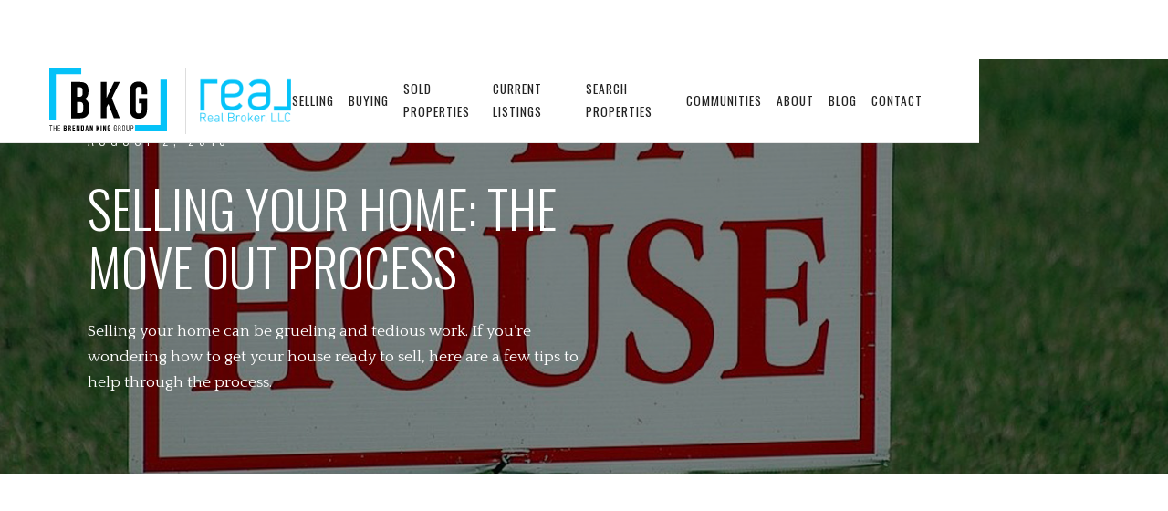

--- FILE ---
content_type: text/html
request_url: https://www.kingvegashomes.com/blog-posts/selling-your-home-the-move-out-process
body_size: 7825
content:
<!DOCTYPE html><!-- This site was created in Webflow. https://webflow.com --><!-- Last Published: Tue Jan 28 2025 17:04:55 GMT+0000 (Coordinated Universal Time) --><html data-wf-domain="www.kingvegashomes.com" data-wf-page="619408c8006a123a82cc9ce7" data-wf-site="5e711c91c1bee4dab719d317" data-wf-collection="619408c8006a12e984cc9cb5" data-wf-item-slug="selling-your-home-the-move-out-process"><head><meta charset="utf-8"/><title>Selling Your Home: The Move Out Process | Brendan King Group</title><meta content="Getting ready to sell your home and move on to the next adventure? Click here to learn all about the move-out process." name="description"/><meta content="Selling Your Home: The Move Out Process | Brendan King Group" property="og:title"/><meta content="Getting ready to sell your home and move on to the next adventure? Click here to learn all about the move-out process." property="og:description"/><meta content="" property="og:image"/><meta content="Selling Your Home: The Move Out Process | Brendan King Group" property="twitter:title"/><meta content="Getting ready to sell your home and move on to the next adventure? Click here to learn all about the move-out process." property="twitter:description"/><meta content="" property="twitter:image"/><meta property="og:type" content="website"/><meta content="summary_large_image" name="twitter:card"/><meta content="width=device-width, initial-scale=1" name="viewport"/><meta content="31bKIqnUGVvgEK040pKgtkWZea1I-uEJ1fE1luhtyzg" name="google-site-verification"/><meta content="Webflow" name="generator"/><link href="https://cdn.prod.website-files.com/5e711c91c1bee4dab719d317/css/brendan-king.webflow.dd5fe1a29.min.css" rel="stylesheet" type="text/css"/><link href="https://fonts.googleapis.com" rel="preconnect"/><link href="https://fonts.gstatic.com" rel="preconnect" crossorigin="anonymous"/><script src="https://ajax.googleapis.com/ajax/libs/webfont/1.6.26/webfont.js" type="text/javascript"></script><script type="text/javascript">WebFont.load({  google: {    families: ["Oswald:200,300,400,500,600,700","Lato:100,100italic,300,300italic,400,400italic,700,700italic,900,900italic","Cardo:regular,italic,700","Source Sans Pro:200,200italic,300,300italic,regular,italic,600,600italic,700,700italic,900","Roboto:100,100italic,300,300italic,regular,italic,500,700,900","Work Sans:100,200,300,regular,500,600,700,800,900,100italic,200italic,300italic,italic","Oxygen:300,regular,700","Noto Sans:regular,italic,700,700italic","Noto Serif:regular,italic,700,700italic","Quattrocento:regular,700"]  }});</script><script type="text/javascript">!function(o,c){var n=c.documentElement,t=" w-mod-";n.className+=t+"js",("ontouchstart"in o||o.DocumentTouch&&c instanceof DocumentTouch)&&(n.className+=t+"touch")}(window,document);</script><link href="https://cdn.prod.website-files.com/5e711c91c1bee4dab719d317/5eea4cc33df7592c3ab5fc0b_favicon2.png" rel="shortcut icon" type="image/x-icon"/><link href="https://cdn.prod.website-files.com/img/webclip.png" rel="apple-touch-icon"/><link href="rss.xml" rel="alternate" title="RSS Feed" type="application/rss+xml"/><!-- Google Tag Manager -->
<script>(function(w,d,s,l,i){w[l]=w[l]||[];w[l].push({'gtm.start':
new Date().getTime(),event:'gtm.js'});var f=d.getElementsByTagName(s)[0],
j=d.createElement(s),dl=l!='dataLayer'?'&l='+l:'';j.async=true;j.src=
'https://www.googletagmanager.com/gtm.js?id='+i+dl;f.parentNode.insertBefore(j,f);
})(window,document,'script','dataLayer','GTM-P5V6R7Z');</script>
<!-- End Google Tag Manager -->

<style>
  
  /* Nexus 9 Landscape */
  @media screen 
  and (device-width: 1536px) 
  and (device-height: 2048px) 
  and (-webkit-min-device-pixel-ratio: 1.331) 
  and (-webkit-max-device-pixel-ratio: 1.332) 
  and (orientation: landscape) {
    
    .nav-link {
      padding: 20px 10px;
      font-size: .85rem;
      
    }
    
    .content-wrap {
      max-width: 90%;
      
    }
    
    .logo-image {
      width: 190px;
    }
    
    .hero-content {
      width: 100%;
    }
    
    .section-heading {
      font-size: 2rem;
      line-height: 2.5rem;
    }
    
    .featured-content-image {
      min-height: 400px;
    }
    
    ._50-grid-content {
    width: 80%;
      
    }
    
    .news-image {
      min-height: 300px;
    }
    
    .news-image.property-image {
   	  min-height: 300px;
    
    }
    
    .news-image.news-page {
    	min-height: 300px;
      
    }
    
    .tag-dropdown {
    	display: block;
	}
    
    
    .news-cat-flex {
    display: none;
	}
    
    .post-content-grid {
      grid-template-columns: 1fr;
    }
    
    .sidebar-wrap {
      margin-left: 0px;
    }
    
    

}
  /* Google Tabs Landscape */
  @media 
  (max-device-width: 1280px) 
  and (orientation: landscape)
  and (-webkit-min-device-pixel-ratio: 2) { 
    
    .nav-link {
     font-size: .85rem; 
    }
    
     .tag-dropdown {
    	display: block;
	}
    
    
    .news-cat-flex {
    display: none;
	}
    
    .hero-content {
    width: 100%;
    }
    
    .tag-dropdown {
    margin-right: 0px;
    margin-left: 0px;
    border-style: solid;
    border-width: 1px;
    border-color: #dadada;
	}
    
    .w-dropdown {
    position: relative;
    text-align: left;
    z-index: 900;
	}
    
    .w-dropdown-list {
    position: absolute;
    background: #dddddd;
    display: none;
    min-width: 100%;
	}
    
    .cat-link {
    display: block;
    margin-right: 0px;
    margin-left: 0px;
    padding-top: 10px;
    padding-bottom: 10px;
	}
    
    .w-dropdown-link {
    padding: 10px 20px;
    }
    
    .tag-dropdown-toggle {
    display: block;
	}
    
    .news-cat-wrap.inner {
    -webkit-box-orient: vertical;
    -webkit-box-direction: normal;
    -webkit-flex-direction: column;
    flex-direction: column;
	}

	.news-cat-wrap.inner {
    margin-left: 15px;
	}
    
    
    
  }
  
  /*iPad 5th-7th Landscape */
  
  @media only screen 
and (min-device-width : 768px) 
and (max-device-width : 1024px) 
and (orientation : landscape) { 
  
  .content-wrap {
    max-width: 90%;
  }
  
  .nav-link {
    font-size: .85rem;
  }
  
  .logo-image {
    width: 180px;
  }
  
  .section-heading {
      font-size: 2rem;
      line-height: 2.5rem;
    }
    
    .featured-content-image {
      min-height: 400px;
    }
    
    ._50-grid-content {
    width: 80%;
      
    }
    
    .news-image {
      min-height: 300px;
    }
    
    .news-image.property-image {
   	  min-height: 300px;
    
    }
    
    .news-image.news-page {
    	min-height: 300px;
      
    }
  
   .news-content.dark.homepage {
    display: block;
	}
  
  .news-content.dark {
    position: static;
    width: 90%;
    margin-right: auto;
    margin-left: auto;
    padding: 20px 0px;
    background-color: transparent;
    opacity: 1;
    color: #191919;
	}
  
  .news-desc {
    display: none;
	}

  
  .matterport-video {
    min-height: 350px;
    max-height: 350px;
	}
  
  .sidebar-wrap {
    margin-left: 0px;
  }
  
  .post-content-grid{
    grid-column-gap: 0px;
  }
  
  .news-content.dark {
    display: none;
  }
  
  
}
  
  @media only screen 
and (min-device-width : 768px) 
and (max-device-width : 1024px) 
and (orientation : portrait) { 
  
   .team-headshot.large {
    margin-left: 0px;
    margin-right: 50px;
  }
  
  .team-member {
    display: flex;
    align: center;
  }
  
}
  
  @media only screen 
  and (min-device-width: 1366px) 
  and (max-device-width: 1366px) 
  and (orientation: landscape) 
  and (-webkit-min-device-pixel-ratio: 2) {
    
    .logo-image {
    width: 240px;
	}
    
    .matterport-video {
    min-height: 400px;
    max-height: 400px;
	}
    
    .nav-link {
    font-size: .9rem;
  }
    

}
  
  
  @media only screen 
  and (min-device-width: 1024px) 
  and (max-device-width: 1024px) 
  and (orientation: portrait) 
  and (-webkit-min-device-pixel-ratio: 2) {
    
      .content-wrap {
    max-width: 90%;
  }
  
  .nav-link {
    font-size: .85rem;
  }
  
  .logo-image {
    width: 180px;
  }
  
  .section-heading {
      font-size: 2rem;
      line-height: 2.5rem;
    }
    
    .featured-content-image {
      min-height: 400px;
    }
    
    ._50-grid-content {
    width: 80%;
      
    }
    
    .news-image {
      min-height: 300px;
    }
    
    .news-image.property-image {
   	  min-height: 300px;
    
    }
    
    .news-image.news-page {
    	min-height: 300px;
      
    }
  
   .news-content.dark.homepage {
    display: block;
	}
  
  .news-content.dark {
    position: static;
    width: 90%;
    margin-right: auto;
    margin-left: auto;
    padding: 20px 0px;
    background-color: transparent;
    opacity: 1;
    color: #191919;
	}
  
  .news-desc {
    display: none;
	}

  
  .matterport-video {
    min-height: 350px;
    max-height: 350px;
	}
  
  .sidebar-wrap {
    margin-left: 0px;
  }
  
  .post-content-grid{
    grid-column-gap: 0px;
  }
  
  .news-content.dark {
    display: none;
  }
    
  .title-title {
    text-align: center;
  }
    

}
  
  
  
  
  
  
  
</style></head><body><div><div data-collapse="medium" data-animation="over-right" data-duration="400" data-easing="ease" data-easing2="ease" role="banner" class="header w-nav"><div class="section-wrap"><div class="content-wrap header-flex"><a href="/" class="logo w-nav-brand"><div class="header-logo-grid"><img src="https://cdn.prod.website-files.com/5e711c91c1bee4dab719d317/619d30c1609e0d3e8632240b_New-BK-Logo.svg" alt="" class="logo-image"/><img src="https://cdn.prod.website-files.com/5e711c91c1bee4dab719d317/635c1e87b94d19eb42fb7d05_logo%20(1).png" sizes="(max-width: 479px) 80px, (max-width: 991px) 100px, (max-width: 1279px) 8vw, 100px" srcset="https://cdn.prod.website-files.com/5e711c91c1bee4dab719d317/635c1e87b94d19eb42fb7d05_logo%20(1)-p-500.png 500w, https://cdn.prod.website-files.com/5e711c91c1bee4dab719d317/635c1e87b94d19eb42fb7d05_logo%20(1).png 600w" alt="" class="logo-image secondary"/></div></a><div class="nav-wrap"><nav role="navigation" class="nav-menu w-nav-menu"><a href="#" class="nav-link close w-nav-link">X close Menu</a><a href="/selling" class="nav-link w-nav-link">selling</a><a href="/buying" class="nav-link w-nav-link">buying</a><a href="/sold-properties" class="nav-link w-nav-link">sold properties</a><a href="/current-listings" class="nav-link w-nav-link">current listings</a><a href="https://kingvegashomes.chime.me/listing?mode=grid&amp;page=1&amp;sort=PRICE_DESC&amp;listingSource=all%20listings&amp;zoom=10&amp;threshold=10" target="_blank" class="nav-link w-nav-link">search properties</a><a href="/communities" class="nav-link w-nav-link">communities</a><a href="/about" class="nav-link w-nav-link">about</a><a href="/blog" class="nav-link w-nav-link">blog</a><a href="/contact" class="nav-link w-nav-link">contact</a></nav><div class="menu-button w-nav-button"><div class="w-icon-nav-menu"></div></div></div></div></div></div><div style="background-image:url(&quot;https://cdn.prod.website-files.com/5e7291a03e6af02c17ba9bb1/5ef662af7b0db57f2cc47d60_selling-your-home.jpg&quot;)" class="section hero interior news detail"><div class="interior-hero-overlay"><div class="section-wrap"><div class="content-wrap"><div class="hero-content"><div class="small-title-flex"><h4 class="small-title white">August 2, 2018</h4><h4 class="small-title white w-condition-invisible">November 16, 2021</h4><div class="small-title-hr white"></div></div><h1 class="page-title news">Selling Your Home: The Move Out Process</h1><p class="hero-subslogan">Selling your home can be grueling and tedious work. If you’re wondering how to get your house ready to sell, here are a few tips to help through the process.</p></div></div></div></div></div><div class="section padding"><div class="section-wrap"><div class="content-wrap"><div class="post-content-grid"><div data-w-id="531fb83b-ea9b-3b24-3a07-08ad3cab6a39" style="opacity:0" class="post-content-wrap"><div class="post-video w-condition-invisible w-dyn-bind-empty w-video w-embed"></div><div class="rich-text-content w-richtext"><p>Now that you’re officially ready to sell your home, the time has come for you to prepare your property for sale and showings. Something that you should take into consideration when preparing your home is that you only get one first impression. The time and effort that you put forth in preparing your home for resale will prove invaluable as soon as it hits the market. Selling your home can be grueling and tedious work. If you’re wondering how to get your house ready to sell, here are a few tips to help through the process.</p><h2>Selling Your Home: The Move Out Process</h2><h3>Disassociate Yourself From Your Home</h3><p>Once you’ve decided to put your home on the market, it’s time for you to remove any personal attachments you may have to this house. It may help to think of this sale as a business transaction. It’s highly considered that you convert your mindset from selling your “home” to selling a house that you happen to own. This may be easier said than done, but it entirely beneficial to the selling and move out process. </p><h3>Select a Credible Realtor</h3><p>Realtors continuously pursue educational opportunities, attend conferences, and take part in local community events and groups. In return, they have a better understanding of the communities that they work in and become more seasoned professionals. This makes them the perfect asset when selling your home.A realtor will help you through every stage of the selling process. This generally begins with determining a reasonable asking price. A realtor will also give recommendations on repairs or cosmetic work that will enhance the salability of your home.</p><h3>Replace or Repair</h3><p>Thoroughly walk through your home and make a list of all the things that need to be either repaired or replaced.</p><ul role="list"> 	<li>Touch up paint for blemishes on walls.</li> 	<li>Repaint the front door, garage door, or any exterior trim</li> 	<li>Replace burned out light bulbs/ replace rusty fixtures</li> 	<li>Replace any broken appliances</li> 	<li>Re-caulk tubs and kitchen</li> 	<li>Fix or replace any broken locks or handles</li></ul><h3>Organize Your Documents</h3><p>Not only is it important to prepare your home for sale but it is essential to prepare yourself for inquiries that may rise to the surface in regards to your property. Having all your necessary documents organized makes it easier to present to listing agents, attorneys or potential buyers if requested.</p><h3>De-personalize Your Home</h3><p>When selling your house, you want to create a space where buyers can envision themselves and their belongings in the home. Removing personal items like photos, religious artifacts, and home decor will prevent any disruption of a buyers vision. Put yourself in the buyer’s shoes. Start with the front door and work your way through the house. Tossing out or donating any items that may be cluttering the house should be your first priority. You want buyers to see more of the house and less of your stuff. Organize the kitchen cabinets and empty out closets to display how much space they have.</p><h2>Moving Made Easy with The Brendan King Group</h2><p>Here at The Brendan King Group, we are a highly respected real estate agency in Las Vegas that focuses on selling your home fast. We believe that being a thought leader in Las Vegas real estate for five years gives us a massive edge in this local real estate market. We’ve successfully promoted many properties and have built long lasting relationships with both buyers and sellers.  If you’re curious on how to sell a house with a realtor, we have many <a href="http://kingvegashomes.wpengine.com/about/team/">trained professionals</a> that would love to assist you. <a href="http://kingvegashomes.wpengine.com/selling/">Selling a home in Las Vegas</a> has never been easier with The Brendan King Group. <a href="http://kingvegashomes.wpengine.com/contact/">Contact us</a> today!</p></div><div class="image-gallery-wrap w-condition-invisible"><div class="w-dyn-list"><script type="text/x-wf-template" id="wf-template-035a7409-8e36-d829-a86a-19dc0b6c5be6">%3Cdiv%20role%3D%22listitem%22%20class%3D%22w-dyn-item%20w-dyn-repeater-item%22%3E%3Ca%20href%3D%22%23%22%20class%3D%22gallery-lightbox%20w-inline-block%20w-dyn-bind-empty%20w-lightbox%22%3E%3Cimg%20alt%3D%22%22%20src%3D%22%22%20class%3D%22gallery-lightbox-image%20w-dyn-bind-empty%22%2F%3E%3Cscript%20type%3D%22application%2Fjson%22%20class%3D%22w-json%22%3E%7B%0A%20%20%22items%22%3A%20%5B%5D%2C%0A%20%20%22group%22%3A%20%22Blog%20Gallery%22%0A%7D%3C%2Fscript%3E%3C%2Fa%3E%3C%2Fdiv%3E</script><div role="list" class="image-gallery-grid w-dyn-items w-dyn-hide"></div><div class="w-dyn-empty"><div>No items found.</div></div></div></div><div class="matterport-embed-wrap w-condition-invisible"><div class="html-embed w-embed w-iframe"><iframe width="100%" height="480" src="" frameborder="0" allowfullscreen allow="vr"></iframe></div></div><div class="map-embed-wrap"><div class="map-embed w-condition-invisible w-dyn-bind-empty w-richtext"></div></div><div class="tag-wrap"><div class="tags-title">Tags: </div><div class="w-dyn-list"><div role="list" class="tag-flex-wrap w-dyn-items"><div role="listitem" class="w-dyn-item"><a href="/tags/how-to-get-your-house-ready-to-sell" class="text-link tag-link">How To Get Your House Ready To Sell</a></div><div role="listitem" class="w-dyn-item"><a href="/tags/how-to-sell-a-house-with-a-realtor" class="text-link tag-link">How To Sell A House With A Realtor</a></div><div role="listitem" class="w-dyn-item"><a href="/tags/selling" class="text-link tag-link">Selling</a></div></div></div></div></div><div id="w-node-_4c505bd3-7e51-4c40-2df0-d7ae03a77e00-82cc9ce7" data-w-id="4c505bd3-7e51-4c40-2df0-d7ae03a77e00" style="opacity:0" class="sidebar-wrap"><div class="sidebar-section"><div class="small-title-flex"><h4 class="small-title">share this</h4><div class="small-title-hr"></div></div><div class="share-wrap"><div class="w-embed"><a class="social-link facebook colored w-inline-block" href="https://www.facebook.com/sharer/sharer.php?u=&t=" title="Share on Facebook" target="_blank" onclick="window.open('https://www.facebook.com/sharer/sharer.php?u=' + encodeURIComponent(document.URL) + '&t=' + encodeURIComponent(document.URL)); return false;"></a></div><div class="w-embed"><a class="social-link twitter colored w-inline-block" href="https://twitter.com/intent/tweet?" target="_blank" title="Tweet" onclick="window.open('https://twitter.com/intent/tweet?text=%20Here goes text of your tweet ' + encodeURIComponent(document.title) + ':%20 '  + encodeURIComponent(document.URL)); return false;"></a></div><div class="w-embed"><a class="social-link pinterest w-inline-block" title="Pin it" target="_blank" href='javascript:void((function()%7Bvar%20e=document.createElement(&apos;script&apos;);
e.setAttribute(&apos;type&apos;,&apos;text/javascript&apos;);
e.setAttribute(&apos;charset&apos;,&apos;UTF-8&apos;);
e.setAttribute(&apos;src&apos;,&apos;
http://assets.pinterest.com/js/pinmarklet.js?r=&apos;+Math.random()*99999999);document.body.appendChild(e)%7D)());'></a></div><div class="w-embed"><a class="social-link linkedin w-inline-block" href="http://www.linkedin.com/shareArticle?mini=true&url=&title=&summary=&source=" target="_blank" title="Share on LinkedIn" onclick="window.open('http://www.linkedin.com/shareArticle?mini=true&url=' + encodeURIComponent(document.URL) + '&title=' +  encodeURIComponent(document.title)); return false;"></a></div><div class="w-embed"><a class="social-link email w-inline-block" href="mailto:?subject=&body=:%20" target="_blank" title="Email" onclick="window.open('mailto:?subject=' + encodeURIComponent(document.title) + '&body=' +  encodeURIComponent(document.URL)); return false;"></a></div></div></div><div class="sidebar-section"><div class="small-title-flex"><h4 class="small-title">more like this</h4><div class="small-title-hr"></div></div><div class="w-dyn-list"><div class="empty-state w-dyn-empty"><div>No items found.</div></div></div></div><div class="sidebar-section"><a href="/blog" class="text-link back-link margin-top">Back To All</a></div></div></div></div></div></div><div class="section footer"><div class="section-wrap"><div class="content-wrap"><div class="footer-grid"><div id="w-node-a195c28e-a0a7-a93a-69b3-d11ca7cd6f61-a7cd6f5d" class="footer-contact"><div class="footer-logo-wrap"><img src="https://cdn.prod.website-files.com/5e711c91c1bee4dab719d317/619d3102ffe78e8352161fa1_New-BK-Logo-White.svg" alt="" class="footer-logo"/><img src="https://cdn.prod.website-files.com/5e711c91c1bee4dab719d317/635c1e87b94d19eb42fb7d05_logo%20(1).png" sizes="(max-width: 767px) 100px, 130px" srcset="https://cdn.prod.website-files.com/5e711c91c1bee4dab719d317/635c1e87b94d19eb42fb7d05_logo%20(1)-p-500.png 500w, https://cdn.prod.website-files.com/5e711c91c1bee4dab719d317/635c1e87b94d19eb42fb7d05_logo%20(1).png 600w" alt="" class="footer-logo secondary"/></div><div class="contact-info address">7997 W. Sahara Ave. #101<br/>Las Vegas, NV 89117</div><div class="contact-info phone"><a href="tel:7026253457" class="phone-link">(702) 625-3457</a></div><div class="contact-info license"><strong>REAL Broker LLC<br/></strong>License ID: S.0171492</div><div class="copyright-text">©2020 BrendanKingGroup.com |  All Rights Reserved.</div></div><div class="sitemap-wrap"><h4 class="small-title white">sitemap</h4><div class="w-layout-grid sitemap-grid"><a href="https://kingvegashomes.chime.me/listing?mode=grid&amp;page=1&amp;sort=PRICE_DESC&amp;listingSource=all%20listings&amp;zoom=10&amp;threshold=10" target="_blank" class="footer-link">Search Properties</a><a href="/sold-properties" class="footer-link">Sold Properties</a><a href="/buying" class="footer-link">Buying</a><a href="/selling" class="footer-link">Selling</a><a href="/about" class="footer-link">About</a><a href="/blog" class="footer-link">Blog</a><a href="/contact" class="footer-link">Contact</a><a href="/privacy" class="footer-link">Privacy Policy</a></div></div><div id="w-node-a195c28e-a0a7-a93a-69b3-d11ca7cd6f81-a7cd6f5d" class="newsletter-wrap"><h4 class="small-title white">join our newsletter</h4><div class="form-block w-form"><form id="wf-form-Newsletter-Form" name="wf-form-Newsletter-Form" data-name="Newsletter Form" method="get" class="newsletter-form" data-wf-page-id="619408c8006a123a82cc9ce7" data-wf-element-id="a195c28e-a0a7-a93a-69b3-d11ca7cd6f85" data-turnstile-sitekey="0x4AAAAAAAQTptj2So4dx43e"><input class="newsletter-field w-input" maxlength="256" name="Email" data-name="Email" placeholder="Enter your email address" type="email" id="Email-3" required=""/><input type="submit" data-wait="Please wait..." class="button newsletter-submit w-button" value="Submit"/></form><div class="success-message w-form-done"><div>Thank you! Your submission has been received!</div></div><div class="error-message w-form-fail"><div>Oops! Something went wrong while submitting the form.</div></div></div><div class="social-wrap"><a href="https://www.facebook.com/kingvegashomes" target="_blank" class="social-link facebook w-inline-block"></a><a href="https://twitter.com/kingvegashomes" target="_blank" class="social-link twitter w-inline-block"></a><a href="https://www.instagram.com/kingvegashomes/" target="_blank" class="social-link ig w-inline-block"></a><a href="https://www.youtube.com/watch?v=ZNTpLdYqyn4" target="_blank" class="social-link yt w-inline-block"></a></div></div></div></div></div></div></div><script src="https://d3e54v103j8qbb.cloudfront.net/js/jquery-3.5.1.min.dc5e7f18c8.js?site=5e711c91c1bee4dab719d317" type="text/javascript" integrity="sha256-9/aliU8dGd2tb6OSsuzixeV4y/faTqgFtohetphbbj0=" crossorigin="anonymous"></script><script src="https://cdn.prod.website-files.com/5e711c91c1bee4dab719d317/js/webflow.1410ddb4.10c0bb5cf9b6b38b.js" type="text/javascript"></script><!-- Google Tag Manager (noscript) -->
<noscript><iframe src="https://www.googletagmanager.com/ns.html?id=GTM-P5V6R7Z"
height="0" width="0" style="display:none;visibility:hidden"></iframe></noscript>
<!-- End Google Tag Manager (noscript) --></body></html>

--- FILE ---
content_type: text/css
request_url: https://cdn.prod.website-files.com/5e711c91c1bee4dab719d317/css/brendan-king.webflow.dd5fe1a29.min.css
body_size: 20858
content:
html{-webkit-text-size-adjust:100%;-ms-text-size-adjust:100%;font-family:sans-serif}body{margin:0}article,aside,details,figcaption,figure,footer,header,hgroup,main,menu,nav,section,summary{display:block}audio,canvas,progress,video{vertical-align:baseline;display:inline-block}audio:not([controls]){height:0;display:none}[hidden],template{display:none}a{background-color:#0000}a:active,a:hover{outline:0}abbr[title]{border-bottom:1px dotted}b,strong{font-weight:700}dfn{font-style:italic}h1{margin:.67em 0;font-size:2em}mark{color:#000;background:#ff0}small{font-size:80%}sub,sup{vertical-align:baseline;font-size:75%;line-height:0;position:relative}sup{top:-.5em}sub{bottom:-.25em}img{border:0}svg:not(:root){overflow:hidden}hr{box-sizing:content-box;height:0}pre{overflow:auto}code,kbd,pre,samp{font-family:monospace;font-size:1em}button,input,optgroup,select,textarea{color:inherit;font:inherit;margin:0}button{overflow:visible}button,select{text-transform:none}button,html input[type=button],input[type=reset]{-webkit-appearance:button;cursor:pointer}button[disabled],html input[disabled]{cursor:default}button::-moz-focus-inner,input::-moz-focus-inner{border:0;padding:0}input{line-height:normal}input[type=checkbox],input[type=radio]{box-sizing:border-box;padding:0}input[type=number]::-webkit-inner-spin-button,input[type=number]::-webkit-outer-spin-button{height:auto}input[type=search]{-webkit-appearance:none}input[type=search]::-webkit-search-cancel-button,input[type=search]::-webkit-search-decoration{-webkit-appearance:none}legend{border:0;padding:0}textarea{overflow:auto}optgroup{font-weight:700}table{border-collapse:collapse;border-spacing:0}td,th{padding:0}@font-face{font-family:webflow-icons;src:url([data-uri])format("truetype");font-weight:400;font-style:normal}[class^=w-icon-],[class*=\ w-icon-]{speak:none;font-variant:normal;text-transform:none;-webkit-font-smoothing:antialiased;-moz-osx-font-smoothing:grayscale;font-style:normal;font-weight:400;line-height:1;font-family:webflow-icons!important}.w-icon-slider-right:before{content:""}.w-icon-slider-left:before{content:""}.w-icon-nav-menu:before{content:""}.w-icon-arrow-down:before,.w-icon-dropdown-toggle:before{content:""}.w-icon-file-upload-remove:before{content:""}.w-icon-file-upload-icon:before{content:""}*{box-sizing:border-box}html{height:100%}body{color:#333;background-color:#fff;min-height:100%;margin:0;font-family:Arial,sans-serif;font-size:14px;line-height:20px}img{vertical-align:middle;max-width:100%;display:inline-block}html.w-mod-touch *{background-attachment:scroll!important}.w-block{display:block}.w-inline-block{max-width:100%;display:inline-block}.w-clearfix:before,.w-clearfix:after{content:" ";grid-area:1/1/2/2;display:table}.w-clearfix:after{clear:both}.w-hidden{display:none}.w-button{color:#fff;line-height:inherit;cursor:pointer;background-color:#3898ec;border:0;border-radius:0;padding:9px 15px;text-decoration:none;display:inline-block}input.w-button{-webkit-appearance:button}html[data-w-dynpage] [data-w-cloak]{color:#0000!important}.w-code-block{margin:unset}pre.w-code-block code{all:inherit}.w-optimization{display:contents}.w-webflow-badge,.w-webflow-badge>img{box-sizing:unset;width:unset;height:unset;max-height:unset;max-width:unset;min-height:unset;min-width:unset;margin:unset;padding:unset;float:unset;clear:unset;border:unset;border-radius:unset;background:unset;background-image:unset;background-position:unset;background-size:unset;background-repeat:unset;background-origin:unset;background-clip:unset;background-attachment:unset;background-color:unset;box-shadow:unset;transform:unset;direction:unset;font-family:unset;font-weight:unset;color:unset;font-size:unset;line-height:unset;font-style:unset;font-variant:unset;text-align:unset;letter-spacing:unset;-webkit-text-decoration:unset;text-decoration:unset;text-indent:unset;text-transform:unset;list-style-type:unset;text-shadow:unset;vertical-align:unset;cursor:unset;white-space:unset;word-break:unset;word-spacing:unset;word-wrap:unset;transition:unset}.w-webflow-badge{white-space:nowrap;cursor:pointer;box-shadow:0 0 0 1px #0000001a,0 1px 3px #0000001a;visibility:visible!important;opacity:1!important;z-index:2147483647!important;color:#aaadb0!important;overflow:unset!important;background-color:#fff!important;border-radius:3px!important;width:auto!important;height:auto!important;margin:0!important;padding:6px!important;font-size:12px!important;line-height:14px!important;text-decoration:none!important;display:inline-block!important;position:fixed!important;inset:auto 12px 12px auto!important;transform:none!important}.w-webflow-badge>img{position:unset;visibility:unset!important;opacity:1!important;vertical-align:middle!important;display:inline-block!important}h1,h2,h3,h4,h5,h6{margin-bottom:10px;font-weight:700}h1{margin-top:20px;font-size:38px;line-height:44px}h2{margin-top:20px;font-size:32px;line-height:36px}h3{margin-top:20px;font-size:24px;line-height:30px}h4{margin-top:10px;font-size:18px;line-height:24px}h5{margin-top:10px;font-size:14px;line-height:20px}h6{margin-top:10px;font-size:12px;line-height:18px}p{margin-top:0;margin-bottom:10px}blockquote{border-left:5px solid #e2e2e2;margin:0 0 10px;padding:10px 20px;font-size:18px;line-height:22px}figure{margin:0 0 10px}figcaption{text-align:center;margin-top:5px}ul,ol{margin-top:0;margin-bottom:10px;padding-left:40px}.w-list-unstyled{padding-left:0;list-style:none}.w-embed:before,.w-embed:after{content:" ";grid-area:1/1/2/2;display:table}.w-embed:after{clear:both}.w-video{width:100%;padding:0;position:relative}.w-video iframe,.w-video object,.w-video embed{border:none;width:100%;height:100%;position:absolute;top:0;left:0}fieldset{border:0;margin:0;padding:0}button,[type=button],[type=reset]{cursor:pointer;-webkit-appearance:button;border:0}.w-form{margin:0 0 15px}.w-form-done{text-align:center;background-color:#ddd;padding:20px;display:none}.w-form-fail{background-color:#ffdede;margin-top:10px;padding:10px;display:none}label{margin-bottom:5px;font-weight:700;display:block}.w-input,.w-select{color:#333;vertical-align:middle;background-color:#fff;border:1px solid #ccc;width:100%;height:38px;margin-bottom:10px;padding:8px 12px;font-size:14px;line-height:1.42857;display:block}.w-input::placeholder,.w-select::placeholder{color:#999}.w-input:focus,.w-select:focus{border-color:#3898ec;outline:0}.w-input[disabled],.w-select[disabled],.w-input[readonly],.w-select[readonly],fieldset[disabled] .w-input,fieldset[disabled] .w-select{cursor:not-allowed}.w-input[disabled]:not(.w-input-disabled),.w-select[disabled]:not(.w-input-disabled),.w-input[readonly],.w-select[readonly],fieldset[disabled]:not(.w-input-disabled) .w-input,fieldset[disabled]:not(.w-input-disabled) .w-select{background-color:#eee}textarea.w-input,textarea.w-select{height:auto}.w-select{background-color:#f3f3f3}.w-select[multiple]{height:auto}.w-form-label{cursor:pointer;margin-bottom:0;font-weight:400;display:inline-block}.w-radio{margin-bottom:5px;padding-left:20px;display:block}.w-radio:before,.w-radio:after{content:" ";grid-area:1/1/2/2;display:table}.w-radio:after{clear:both}.w-radio-input{float:left;margin:3px 0 0 -20px;line-height:normal}.w-file-upload{margin-bottom:10px;display:block}.w-file-upload-input{opacity:0;z-index:-100;width:.1px;height:.1px;position:absolute;overflow:hidden}.w-file-upload-default,.w-file-upload-uploading,.w-file-upload-success{color:#333;display:inline-block}.w-file-upload-error{margin-top:10px;display:block}.w-file-upload-default.w-hidden,.w-file-upload-uploading.w-hidden,.w-file-upload-error.w-hidden,.w-file-upload-success.w-hidden{display:none}.w-file-upload-uploading-btn{cursor:pointer;background-color:#fafafa;border:1px solid #ccc;margin:0;padding:8px 12px;font-size:14px;font-weight:400;display:flex}.w-file-upload-file{background-color:#fafafa;border:1px solid #ccc;flex-grow:1;justify-content:space-between;margin:0;padding:8px 9px 8px 11px;display:flex}.w-file-upload-file-name{font-size:14px;font-weight:400;display:block}.w-file-remove-link{cursor:pointer;width:auto;height:auto;margin-top:3px;margin-left:10px;padding:3px;display:block}.w-icon-file-upload-remove{margin:auto;font-size:10px}.w-file-upload-error-msg{color:#ea384c;padding:2px 0;display:inline-block}.w-file-upload-info{padding:0 12px;line-height:38px;display:inline-block}.w-file-upload-label{cursor:pointer;background-color:#fafafa;border:1px solid #ccc;margin:0;padding:8px 12px;font-size:14px;font-weight:400;display:inline-block}.w-icon-file-upload-icon,.w-icon-file-upload-uploading{width:20px;margin-right:8px;display:inline-block}.w-icon-file-upload-uploading{height:20px}.w-container{max-width:940px;margin-left:auto;margin-right:auto}.w-container:before,.w-container:after{content:" ";grid-area:1/1/2/2;display:table}.w-container:after{clear:both}.w-container .w-row{margin-left:-10px;margin-right:-10px}.w-row:before,.w-row:after{content:" ";grid-area:1/1/2/2;display:table}.w-row:after{clear:both}.w-row .w-row{margin-left:0;margin-right:0}.w-col{float:left;width:100%;min-height:1px;padding-left:10px;padding-right:10px;position:relative}.w-col .w-col{padding-left:0;padding-right:0}.w-col-1{width:8.33333%}.w-col-2{width:16.6667%}.w-col-3{width:25%}.w-col-4{width:33.3333%}.w-col-5{width:41.6667%}.w-col-6{width:50%}.w-col-7{width:58.3333%}.w-col-8{width:66.6667%}.w-col-9{width:75%}.w-col-10{width:83.3333%}.w-col-11{width:91.6667%}.w-col-12{width:100%}.w-hidden-main{display:none!important}@media screen and (max-width:991px){.w-container{max-width:728px}.w-hidden-main{display:inherit!important}.w-hidden-medium{display:none!important}.w-col-medium-1{width:8.33333%}.w-col-medium-2{width:16.6667%}.w-col-medium-3{width:25%}.w-col-medium-4{width:33.3333%}.w-col-medium-5{width:41.6667%}.w-col-medium-6{width:50%}.w-col-medium-7{width:58.3333%}.w-col-medium-8{width:66.6667%}.w-col-medium-9{width:75%}.w-col-medium-10{width:83.3333%}.w-col-medium-11{width:91.6667%}.w-col-medium-12{width:100%}.w-col-stack{width:100%;left:auto;right:auto}}@media screen and (max-width:767px){.w-hidden-main,.w-hidden-medium{display:inherit!important}.w-hidden-small{display:none!important}.w-row,.w-container .w-row{margin-left:0;margin-right:0}.w-col{width:100%;left:auto;right:auto}.w-col-small-1{width:8.33333%}.w-col-small-2{width:16.6667%}.w-col-small-3{width:25%}.w-col-small-4{width:33.3333%}.w-col-small-5{width:41.6667%}.w-col-small-6{width:50%}.w-col-small-7{width:58.3333%}.w-col-small-8{width:66.6667%}.w-col-small-9{width:75%}.w-col-small-10{width:83.3333%}.w-col-small-11{width:91.6667%}.w-col-small-12{width:100%}}@media screen and (max-width:479px){.w-container{max-width:none}.w-hidden-main,.w-hidden-medium,.w-hidden-small{display:inherit!important}.w-hidden-tiny{display:none!important}.w-col{width:100%}.w-col-tiny-1{width:8.33333%}.w-col-tiny-2{width:16.6667%}.w-col-tiny-3{width:25%}.w-col-tiny-4{width:33.3333%}.w-col-tiny-5{width:41.6667%}.w-col-tiny-6{width:50%}.w-col-tiny-7{width:58.3333%}.w-col-tiny-8{width:66.6667%}.w-col-tiny-9{width:75%}.w-col-tiny-10{width:83.3333%}.w-col-tiny-11{width:91.6667%}.w-col-tiny-12{width:100%}}.w-widget{position:relative}.w-widget-map{width:100%;height:400px}.w-widget-map label{width:auto;display:inline}.w-widget-map img{max-width:inherit}.w-widget-map .gm-style-iw{text-align:center}.w-widget-map .gm-style-iw>button{display:none!important}.w-widget-twitter{overflow:hidden}.w-widget-twitter-count-shim{vertical-align:top;text-align:center;background:#fff;border:1px solid #758696;border-radius:3px;width:28px;height:20px;display:inline-block;position:relative}.w-widget-twitter-count-shim *{pointer-events:none;-webkit-user-select:none;user-select:none}.w-widget-twitter-count-shim .w-widget-twitter-count-inner{text-align:center;color:#999;font-family:serif;font-size:15px;line-height:12px;position:relative}.w-widget-twitter-count-shim .w-widget-twitter-count-clear{display:block;position:relative}.w-widget-twitter-count-shim.w--large{width:36px;height:28px}.w-widget-twitter-count-shim.w--large .w-widget-twitter-count-inner{font-size:18px;line-height:18px}.w-widget-twitter-count-shim:not(.w--vertical){margin-left:5px;margin-right:8px}.w-widget-twitter-count-shim:not(.w--vertical).w--large{margin-left:6px}.w-widget-twitter-count-shim:not(.w--vertical):before,.w-widget-twitter-count-shim:not(.w--vertical):after{content:" ";pointer-events:none;border:solid #0000;width:0;height:0;position:absolute;top:50%;left:0}.w-widget-twitter-count-shim:not(.w--vertical):before{border-width:4px;border-color:#75869600 #5d6c7b #75869600 #75869600;margin-top:-4px;margin-left:-9px}.w-widget-twitter-count-shim:not(.w--vertical).w--large:before{border-width:5px;margin-top:-5px;margin-left:-10px}.w-widget-twitter-count-shim:not(.w--vertical):after{border-width:4px;border-color:#fff0 #fff #fff0 #fff0;margin-top:-4px;margin-left:-8px}.w-widget-twitter-count-shim:not(.w--vertical).w--large:after{border-width:5px;margin-top:-5px;margin-left:-9px}.w-widget-twitter-count-shim.w--vertical{width:61px;height:33px;margin-bottom:8px}.w-widget-twitter-count-shim.w--vertical:before,.w-widget-twitter-count-shim.w--vertical:after{content:" ";pointer-events:none;border:solid #0000;width:0;height:0;position:absolute;top:100%;left:50%}.w-widget-twitter-count-shim.w--vertical:before{border-width:5px;border-color:#5d6c7b #75869600 #75869600;margin-left:-5px}.w-widget-twitter-count-shim.w--vertical:after{border-width:4px;border-color:#fff #fff0 #fff0;margin-left:-4px}.w-widget-twitter-count-shim.w--vertical .w-widget-twitter-count-inner{font-size:18px;line-height:22px}.w-widget-twitter-count-shim.w--vertical.w--large{width:76px}.w-background-video{color:#fff;height:500px;position:relative;overflow:hidden}.w-background-video>video{object-fit:cover;z-index:-100;background-position:50%;background-size:cover;width:100%;height:100%;margin:auto;position:absolute;inset:-100%}.w-background-video>video::-webkit-media-controls-start-playback-button{-webkit-appearance:none;display:none!important}.w-background-video--control{background-color:#0000;padding:0;position:absolute;bottom:1em;right:1em}.w-background-video--control>[hidden]{display:none!important}.w-slider{text-align:center;clear:both;-webkit-tap-highlight-color:#0000;tap-highlight-color:#0000;background:#ddd;height:300px;position:relative}.w-slider-mask{z-index:1;white-space:nowrap;height:100%;display:block;position:relative;left:0;right:0;overflow:hidden}.w-slide{vertical-align:top;white-space:normal;text-align:left;width:100%;height:100%;display:inline-block;position:relative}.w-slider-nav{z-index:2;text-align:center;-webkit-tap-highlight-color:#0000;tap-highlight-color:#0000;height:40px;margin:auto;padding-top:10px;position:absolute;inset:auto 0 0}.w-slider-nav.w-round>div{border-radius:100%}.w-slider-nav.w-num>div{font-size:inherit;line-height:inherit;width:auto;height:auto;padding:.2em .5em}.w-slider-nav.w-shadow>div{box-shadow:0 0 3px #3336}.w-slider-nav-invert{color:#fff}.w-slider-nav-invert>div{background-color:#2226}.w-slider-nav-invert>div.w-active{background-color:#222}.w-slider-dot{cursor:pointer;background-color:#fff6;width:1em;height:1em;margin:0 3px .5em;transition:background-color .1s,color .1s;display:inline-block;position:relative}.w-slider-dot.w-active{background-color:#fff}.w-slider-dot:focus{outline:none;box-shadow:0 0 0 2px #fff}.w-slider-dot:focus.w-active{box-shadow:none}.w-slider-arrow-left,.w-slider-arrow-right{cursor:pointer;color:#fff;-webkit-tap-highlight-color:#0000;tap-highlight-color:#0000;-webkit-user-select:none;user-select:none;width:80px;margin:auto;font-size:40px;position:absolute;inset:0;overflow:hidden}.w-slider-arrow-left [class^=w-icon-],.w-slider-arrow-right [class^=w-icon-],.w-slider-arrow-left [class*=\ w-icon-],.w-slider-arrow-right [class*=\ w-icon-]{position:absolute}.w-slider-arrow-left:focus,.w-slider-arrow-right:focus{outline:0}.w-slider-arrow-left{z-index:3;right:auto}.w-slider-arrow-right{z-index:4;left:auto}.w-icon-slider-left,.w-icon-slider-right{width:1em;height:1em;margin:auto;inset:0}.w-slider-aria-label{clip:rect(0 0 0 0);border:0;width:1px;height:1px;margin:-1px;padding:0;position:absolute;overflow:hidden}.w-slider-force-show{display:block!important}.w-dropdown{text-align:left;z-index:900;margin-left:auto;margin-right:auto;display:inline-block;position:relative}.w-dropdown-btn,.w-dropdown-toggle,.w-dropdown-link{vertical-align:top;color:#222;text-align:left;white-space:nowrap;margin-left:auto;margin-right:auto;padding:20px;text-decoration:none;position:relative}.w-dropdown-toggle{-webkit-user-select:none;user-select:none;cursor:pointer;padding-right:40px;display:inline-block}.w-dropdown-toggle:focus{outline:0}.w-icon-dropdown-toggle{width:1em;height:1em;margin:auto 20px auto auto;position:absolute;top:0;bottom:0;right:0}.w-dropdown-list{background:#ddd;min-width:100%;display:none;position:absolute}.w-dropdown-list.w--open{display:block}.w-dropdown-link{color:#222;padding:10px 20px;display:block}.w-dropdown-link.w--current{color:#0082f3}.w-dropdown-link:focus{outline:0}@media screen and (max-width:767px){.w-nav-brand{padding-left:10px}}.w-lightbox-backdrop{cursor:auto;letter-spacing:normal;text-indent:0;text-shadow:none;text-transform:none;visibility:visible;white-space:normal;word-break:normal;word-spacing:normal;word-wrap:normal;color:#fff;text-align:center;z-index:2000;opacity:0;-webkit-user-select:none;-moz-user-select:none;-webkit-tap-highlight-color:transparent;background:#000000e6;outline:0;font-family:Helvetica Neue,Helvetica,Ubuntu,Segoe UI,Verdana,sans-serif;font-size:17px;font-style:normal;font-weight:300;line-height:1.2;list-style:disc;position:fixed;inset:0;-webkit-transform:translate(0)}.w-lightbox-backdrop,.w-lightbox-container{-webkit-overflow-scrolling:touch;height:100%;overflow:auto}.w-lightbox-content{height:100vh;position:relative;overflow:hidden}.w-lightbox-view{opacity:0;width:100vw;height:100vh;position:absolute}.w-lightbox-view:before{content:"";height:100vh}.w-lightbox-group,.w-lightbox-group .w-lightbox-view,.w-lightbox-group .w-lightbox-view:before{height:86vh}.w-lightbox-frame,.w-lightbox-view:before{vertical-align:middle;display:inline-block}.w-lightbox-figure{margin:0;position:relative}.w-lightbox-group .w-lightbox-figure{cursor:pointer}.w-lightbox-img{width:auto;max-width:none;height:auto}.w-lightbox-image{float:none;max-width:100vw;max-height:100vh;display:block}.w-lightbox-group .w-lightbox-image{max-height:86vh}.w-lightbox-caption{text-align:left;text-overflow:ellipsis;white-space:nowrap;background:#0006;padding:.5em 1em;position:absolute;bottom:0;left:0;right:0;overflow:hidden}.w-lightbox-embed{width:100%;height:100%;position:absolute;inset:0}.w-lightbox-control{cursor:pointer;background-position:50%;background-repeat:no-repeat;background-size:24px;width:4em;transition:all .3s;position:absolute;top:0}.w-lightbox-left{background-image:url([data-uri]);display:none;bottom:0;left:0}.w-lightbox-right{background-image:url([data-uri]);display:none;bottom:0;right:0}.w-lightbox-close{background-image:url([data-uri]);background-size:18px;height:2.6em;right:0}.w-lightbox-strip{white-space:nowrap;padding:0 1vh;line-height:0;position:absolute;bottom:0;left:0;right:0;overflow:auto hidden}.w-lightbox-item{box-sizing:content-box;cursor:pointer;width:10vh;padding:2vh 1vh;display:inline-block;-webkit-transform:translate(0,0)}.w-lightbox-active{opacity:.3}.w-lightbox-thumbnail{background:#222;height:10vh;position:relative;overflow:hidden}.w-lightbox-thumbnail-image{position:absolute;top:0;left:0}.w-lightbox-thumbnail .w-lightbox-tall{width:100%;top:50%;transform:translateY(-50%)}.w-lightbox-thumbnail .w-lightbox-wide{height:100%;left:50%;transform:translate(-50%)}.w-lightbox-spinner{box-sizing:border-box;border:5px solid #0006;border-radius:50%;width:40px;height:40px;margin-top:-20px;margin-left:-20px;animation:.8s linear infinite spin;position:absolute;top:50%;left:50%}.w-lightbox-spinner:after{content:"";border:3px solid #0000;border-bottom-color:#fff;border-radius:50%;position:absolute;inset:-4px}.w-lightbox-hide{display:none}.w-lightbox-noscroll{overflow:hidden}@media (min-width:768px){.w-lightbox-content{height:96vh;margin-top:2vh}.w-lightbox-view,.w-lightbox-view:before{height:96vh}.w-lightbox-group,.w-lightbox-group .w-lightbox-view,.w-lightbox-group .w-lightbox-view:before{height:84vh}.w-lightbox-image{max-width:96vw;max-height:96vh}.w-lightbox-group .w-lightbox-image{max-width:82.3vw;max-height:84vh}.w-lightbox-left,.w-lightbox-right{opacity:.5;display:block}.w-lightbox-close{opacity:.8}.w-lightbox-control:hover{opacity:1}}.w-lightbox-inactive,.w-lightbox-inactive:hover{opacity:0}.w-richtext:before,.w-richtext:after{content:" ";grid-area:1/1/2/2;display:table}.w-richtext:after{clear:both}.w-richtext[contenteditable=true]:before,.w-richtext[contenteditable=true]:after{white-space:initial}.w-richtext ol,.w-richtext ul{overflow:hidden}.w-richtext .w-richtext-figure-selected.w-richtext-figure-type-video div:after,.w-richtext .w-richtext-figure-selected[data-rt-type=video] div:after,.w-richtext .w-richtext-figure-selected.w-richtext-figure-type-image div,.w-richtext .w-richtext-figure-selected[data-rt-type=image] div{outline:2px solid #2895f7}.w-richtext figure.w-richtext-figure-type-video>div:after,.w-richtext figure[data-rt-type=video]>div:after{content:"";display:none;position:absolute;inset:0}.w-richtext figure{max-width:60%;position:relative}.w-richtext figure>div:before{cursor:default!important}.w-richtext figure img{width:100%}.w-richtext figure figcaption.w-richtext-figcaption-placeholder{opacity:.6}.w-richtext figure div{color:#0000;font-size:0}.w-richtext figure.w-richtext-figure-type-image,.w-richtext figure[data-rt-type=image]{display:table}.w-richtext figure.w-richtext-figure-type-image>div,.w-richtext figure[data-rt-type=image]>div{display:inline-block}.w-richtext figure.w-richtext-figure-type-image>figcaption,.w-richtext figure[data-rt-type=image]>figcaption{caption-side:bottom;display:table-caption}.w-richtext figure.w-richtext-figure-type-video,.w-richtext figure[data-rt-type=video]{width:60%;height:0}.w-richtext figure.w-richtext-figure-type-video iframe,.w-richtext figure[data-rt-type=video] iframe{width:100%;height:100%;position:absolute;top:0;left:0}.w-richtext figure.w-richtext-figure-type-video>div,.w-richtext figure[data-rt-type=video]>div{width:100%}.w-richtext figure.w-richtext-align-center{clear:both;margin-left:auto;margin-right:auto}.w-richtext figure.w-richtext-align-center.w-richtext-figure-type-image>div,.w-richtext figure.w-richtext-align-center[data-rt-type=image]>div{max-width:100%}.w-richtext figure.w-richtext-align-normal{clear:both}.w-richtext figure.w-richtext-align-fullwidth{text-align:center;clear:both;width:100%;max-width:100%;margin-left:auto;margin-right:auto;display:block}.w-richtext figure.w-richtext-align-fullwidth>div{padding-bottom:inherit;display:inline-block}.w-richtext figure.w-richtext-align-fullwidth>figcaption{display:block}.w-richtext figure.w-richtext-align-floatleft{float:left;clear:none;margin-right:15px}.w-richtext figure.w-richtext-align-floatright{float:right;clear:none;margin-left:15px}.w-nav{z-index:1000;background:#ddd;position:relative}.w-nav:before,.w-nav:after{content:" ";grid-area:1/1/2/2;display:table}.w-nav:after{clear:both}.w-nav-brand{float:left;color:#333;text-decoration:none;position:relative}.w-nav-link{vertical-align:top;color:#222;text-align:left;margin-left:auto;margin-right:auto;padding:20px;text-decoration:none;display:inline-block;position:relative}.w-nav-link.w--current{color:#0082f3}.w-nav-menu{float:right;position:relative}[data-nav-menu-open]{text-align:center;background:#c8c8c8;min-width:200px;position:absolute;top:100%;left:0;right:0;overflow:visible;display:block!important}.w--nav-link-open{display:block;position:relative}.w-nav-overlay{width:100%;display:none;position:absolute;top:100%;left:0;right:0;overflow:hidden}.w-nav-overlay [data-nav-menu-open]{top:0}.w-nav[data-animation=over-left] .w-nav-overlay{width:auto}.w-nav[data-animation=over-left] .w-nav-overlay,.w-nav[data-animation=over-left] [data-nav-menu-open]{z-index:1;top:0;right:auto}.w-nav[data-animation=over-right] .w-nav-overlay{width:auto}.w-nav[data-animation=over-right] .w-nav-overlay,.w-nav[data-animation=over-right] [data-nav-menu-open]{z-index:1;top:0;left:auto}.w-nav-button{float:right;cursor:pointer;-webkit-tap-highlight-color:#0000;tap-highlight-color:#0000;-webkit-user-select:none;user-select:none;padding:18px;font-size:24px;display:none;position:relative}.w-nav-button:focus{outline:0}.w-nav-button.w--open{color:#fff;background-color:#c8c8c8}.w-nav[data-collapse=all] .w-nav-menu{display:none}.w-nav[data-collapse=all] .w-nav-button,.w--nav-dropdown-open,.w--nav-dropdown-toggle-open{display:block}.w--nav-dropdown-list-open{position:static}@media screen and (max-width:991px){.w-nav[data-collapse=medium] .w-nav-menu{display:none}.w-nav[data-collapse=medium] .w-nav-button{display:block}}@media screen and (max-width:767px){.w-nav[data-collapse=small] .w-nav-menu{display:none}.w-nav[data-collapse=small] .w-nav-button{display:block}.w-nav-brand{padding-left:10px}}@media screen and (max-width:479px){.w-nav[data-collapse=tiny] .w-nav-menu{display:none}.w-nav[data-collapse=tiny] .w-nav-button{display:block}}.w-tabs{position:relative}.w-tabs:before,.w-tabs:after{content:" ";grid-area:1/1/2/2;display:table}.w-tabs:after{clear:both}.w-tab-menu{position:relative}.w-tab-link{vertical-align:top;text-align:left;cursor:pointer;color:#222;background-color:#ddd;padding:9px 30px;text-decoration:none;display:inline-block;position:relative}.w-tab-link.w--current{background-color:#c8c8c8}.w-tab-link:focus{outline:0}.w-tab-content{display:block;position:relative;overflow:hidden}.w-tab-pane{display:none;position:relative}.w--tab-active{display:block}@media screen and (max-width:479px){.w-tab-link{display:block}}.w-ix-emptyfix:after{content:""}@keyframes spin{0%{transform:rotate(0)}to{transform:rotate(360deg)}}.w-dyn-empty{background-color:#ddd;padding:10px}.w-dyn-hide,.w-dyn-bind-empty,.w-condition-invisible{display:none!important}.wf-layout-layout{display:grid}.w-code-component>*{width:100%;height:100%;position:absolute;top:0;left:0}:root{--black-2:#191919;--white:white;--alice-blue-2:#f4f8fc;--deep-sky-blue:#32bcea;--black-3:#333;--alice-blue:#eaf0f6;--border:#e7e7e7;--black:black}.w-layout-grid{grid-row-gap:16px;grid-column-gap:16px;grid-template-rows:auto auto;grid-template-columns:1fr 1fr;grid-auto-columns:1fr;display:grid}.w-pagination-wrapper{flex-wrap:wrap;justify-content:center;display:flex}.w-pagination-previous{color:#333;background-color:#fafafa;border:1px solid #ccc;border-radius:2px;margin-left:10px;margin-right:10px;padding:9px 20px;font-size:14px;display:block}.w-pagination-previous-icon{margin-right:4px}.w-pagination-next{color:#333;background-color:#fafafa;border:1px solid #ccc;border-radius:2px;margin-left:10px;margin-right:10px;padding:9px 20px;font-size:14px;display:block}.w-pagination-next-icon{margin-left:4px}.w-form-formrecaptcha{margin-bottom:8px}.w-page-count{text-align:center;width:100%;margin-top:20px}body{color:#333;letter-spacing:0;font-family:Quattrocento,sans-serif;font-size:1rem;font-weight:400;line-height:1.6rem}h1{text-transform:uppercase;margin-top:20px;margin-bottom:10px;font-family:Oswald,sans-serif;font-size:38px;font-weight:300;line-height:44px}h2{color:var(--black-2);text-transform:uppercase;margin-top:20px;margin-bottom:10px;font-family:Oswald,sans-serif;font-size:32px;font-weight:400;line-height:36px}h3{text-transform:uppercase;margin-top:20px;margin-bottom:10px;font-family:Oswald,sans-serif;font-size:24px;font-weight:400;line-height:30px}h4{margin-top:10px;margin-bottom:10px;font-size:18px;font-weight:700;line-height:24px}p{margin-bottom:10px}a{text-decoration:underline}ul,ol{margin-top:0;margin-bottom:10px;padding-left:40px}img{max-width:100%;display:inline-block}blockquote{border-left:5px solid #e2e2e2;margin-bottom:10px;padding:10px 20px;font-size:18px;line-height:22px}.alert-wrapper{background-image:linear-gradient(#0009,#0009),url(https://cdn.prod.website-files.com/5e711c91c1bee4dab719d317/5e71866ec79d5f4dd23e1b6a_Copy-of-IMG_06.jpg);background-position:0 0,50%;background-repeat:repeat,no-repeat;background-size:auto,cover;justify-content:center;align-items:center;height:100vh;display:flex}.alert-block{color:#868686;text-align:center;background-color:#fff;border-radius:2px;flex:1;max-width:800px;padding:60px;font-family:Lato,sans-serif;font-size:20px;font-weight:300;line-height:32px}.greeting{color:#555;margin-top:0;font-weight:900}.welcome-text{color:#333;font-size:24px;line-height:32px}.orange-text{color:#f16625}.hr{background-color:#cacaca;width:200px;height:1px;margin:25px auto;display:block}.ok-btn{color:#fff;letter-spacing:1px;text-transform:uppercase;background-color:#f16625;border:1px solid #f16625;margin-top:25px;margin-bottom:0;padding:17px 45px;font-size:14px;font-weight:400;line-height:20px;transition:all .2s}.ok-btn:hover{color:#f16625;background-color:#f1662500}.section.hero{min-height:80vh;position:relative}.section.hero.interior{color:var(--white);background-image:linear-gradient(#00000080,#00000080),url(https://d3e54v103j8qbb.cloudfront.net/img/background-image.svg);background-position:0 0,50%;background-repeat:repeat,no-repeat;background-size:auto,cover;flex-direction:row;justify-content:center;align-items:stretch;min-height:60vh;margin-top:65px;padding-top:0%;padding-bottom:0%;display:block}.section.hero.interior.news-detail{background-image:url(https://d3e54v103j8qbb.cloudfront.net/img/background-image.svg);background-position:50%;background-repeat:no-repeat;background-size:cover}.section.hero.interior.no-image{background-color:var(--alice-blue-2);color:var(--black-2);background-image:none;background-position:0 0;align-items:center;min-height:30vh;padding-top:3%;padding-bottom:3%;display:flex}.section.hero.interior.sold-properties{background-image:linear-gradient(#0006,#0006),url(https://cdn.prod.website-files.com/5e711c91c1bee4dab719d317/5ea61d74808bdf772795eea4_Copy-of-IMG_06-\(1\).jpg);background-position:0 0,50%;background-repeat:repeat,no-repeat;background-size:auto,cover;align-items:center;display:flex}.section.hero.interior.selling{background-image:linear-gradient(#00000080,#00000080),url(https://cdn.prod.website-files.com/5e711c91c1bee4dab719d317/5ea38728af48371bbc3052e7_Copy%20of%20Copy%20of%20bigstock-Early-morning-view-of-new-neig-224853298.jpg);background-position:0 0,50%;background-repeat:repeat,no-repeat;background-size:auto,cover;align-items:center;padding-top:6%;padding-bottom:6%;display:flex}.section.hero.interior.buying{background-image:linear-gradient(#00000080,#00000080),url(https://cdn.prod.website-files.com/5e711c91c1bee4dab719d317/5efe56ce73a14e6ca308b40c_bk_buying_hero_1920x1080.png);background-position:0 0,50% 15%;background-repeat:repeat,no-repeat;background-size:auto,cover;align-items:center;padding-top:6%;padding-bottom:6%;display:flex}.section.hero.interior.about{background-image:linear-gradient(#00000080,#00000080),url(https://cdn.prod.website-files.com/5e711c91c1bee4dab719d317/656e4ef7da99e3492e6fd77f_Untitled%20design%20\(1\).jpg);background-position:0 0,50% 100%;background-repeat:repeat,no-repeat;background-size:auto,cover;align-items:center;min-height:60vh;display:flex}.section.hero.interior.news{background-image:linear-gradient(#00000080,#00000080),url(https://cdn.prod.website-files.com/5e711c91c1bee4dab719d317/5efb6754cd44de829dbe265d_bigstock-Red-Rock-Canyon-National-Conse-242584420.jpg);background-position:0 0,50%;background-repeat:repeat,no-repeat;background-size:auto,cover;align-items:center;display:flex}.section.hero.interior.news.detail{background-image:url(https://d3e54v103j8qbb.cloudfront.net/img/background-image.svg);background-position:50%;background-repeat:no-repeat;background-size:cover}.section.hero.interior.communities{background-image:linear-gradient(#00000080,#00000080),url(https://cdn.prod.website-files.com/5e711c91c1bee4dab719d317/5efb676c3eb693ef2ed6dd0b_bigstock-Aerial-view-of-suburban-reside-179580970-\(1\).jpg);background-position:0 0,50%;background-repeat:repeat,no-repeat;background-size:auto,cover;align-items:center;display:flex}.section.hero.interior.contact{background-image:linear-gradient(#00000080,#00000080),url(https://cdn.prod.website-files.com/5e711c91c1bee4dab719d317/5efb6732f67a6cb813dbf43c_bigstock-Desert-Landscape-Arizona-5950246-\(1\).jpg);background-position:0 0,50%;background-repeat:repeat,no-repeat;background-size:auto,cover;align-items:center;display:flex}.section.hero.interior.sold-property,.section.hero.interior.community-detail{background-image:url(https://d3e54v103j8qbb.cloudfront.net/img/background-image.svg);background-position:50%;background-repeat:no-repeat;background-size:cover}.section.hero.interior.thank-you-seller{background-image:linear-gradient(#00000080,#00000080),url(https://cdn.prod.website-files.com/5e711c91c1bee4dab719d317/6131080070871226b54234e8_partial-view-of-customer-shaking-hands-with-realto-NNYZTMS.jpg);background-position:0 0,50%;background-repeat:repeat,no-repeat;background-size:auto,cover;align-items:center;min-height:70vh;margin-top:100px;padding-top:6%;padding-bottom:6%;display:flex}.section.hero.interior.thank-you-buyer{color:var(--white);background-image:linear-gradient(#00000080,#00000080),url(https://cdn.prod.website-files.com/5e711c91c1bee4dab719d317/6130136a235bd2b6436030c6_real-estate-agent-giving-keys-to-buyers-XAQSB8W.jpg);background-position:0 0,50%;background-repeat:repeat,no-repeat;background-size:auto,cover;align-items:center;min-height:70vh;margin-top:100px;padding-top:6%;padding-bottom:6%;display:flex}.section.hero.home-hero{background-image:none;background-position:0 0;background-size:auto;margin-top:60px;padding-top:0%;padding-bottom:0%}.section.padding{padding-top:6%;padding-bottom:6%;position:relative}.section.padding.gray{background-color:var(--alice-blue-2)}.section.padding.gray.margin-top-0{padding-top:0%}.section.padding.gray.thank-you-header{margin-top:100px}.section.padding.gray.ty-page{align-items:center;min-height:600px;margin-top:100px;display:flex}.section.padding.bg-image{color:var(--white);background-image:linear-gradient(#0000004d,#0000004d),url(https://d3e54v103j8qbb.cloudfront.net/img/background-image.svg);background-position:0 0,50%;background-repeat:repeat,no-repeat;background-size:auto,cover;align-items:center;min-height:600px;display:flex}.section.padding.bg-image.community-highlight{background-image:linear-gradient(#0000004d,#0000004d),url(https://cdn.prod.website-files.com/5e711c91c1bee4dab719d317/5e71866ec79d5f4dd23e1b6a_Copy-of-IMG_06.jpg);background-position:0 0,50%;background-repeat:repeat,no-repeat;background-size:auto,cover}.section.padding.bg-image.out-of-state{background-image:linear-gradient(#00000080,#00000080),url(https://cdn.prod.website-files.com/5e711c91c1bee4dab719d317/5efb67c7f67a6cacabdbf5ad_bigstock-BOULDER-CITY--DECEMBER-----107749001.jpg);background-position:0 0,50%;background-repeat:repeat,no-repeat;background-size:auto,cover}.section.padding.pad-bottom-0{padding-bottom:0%}.section.padding.cta{background-image:linear-gradient(#ffffffa6,#ffffffa6),url(https://cdn.prod.website-files.com/5e711c91c1bee4dab719d317/5e868746e8d859b9802f7a98_pipes.png);background-position:0 0,0 0;background-size:auto,125px;padding-top:6%;padding-bottom:6%}.section.gray-blue{background-color:#eaf0f6}.section.gray-blue.padding{background-color:var(--alice-blue-2)}.section.footer{border-top:4px solid var(--deep-sky-blue);background-color:var(--black-3);color:#e0e0e0;padding-top:30px;padding-bottom:30px;font-size:.9rem;line-height:1.4rem}.section.half-pad{padding-top:3%;padding-bottom:3%}.section.half-pad.gray{background-color:var(--alice-blue)}.section.half-top-pad{padding-top:3%;padding-bottom:6%}.section.half-top-pad.pad-bottom-0{padding-bottom:0%}.section.gray{background-color:#f8f8f8}.section.border-bottom{border-bottom:1px solid var(--alice-blue)}.section.hero{color:#fff;background-image:linear-gradient(#0006,#0006),url(https://d3e54v103j8qbb.cloudfront.net/img/background-image.svg);background-position:0 0,0 0;background-size:auto,125px;align-items:center;min-height:60vh;margin-top:100px;padding-top:6%;padding-bottom:6%;display:flex}.section.hero.no-image{color:#333;background-image:none;min-height:40vh}.section-wrap{flex:1;max-width:1600px;margin-left:auto;margin-right:auto}.section-wrap.hero-ctas{padding-top:0;padding-bottom:0;display:none;position:relative}.section-wrap.hero-wrap{justify-content:center;align-items:center;max-width:none;padding-top:6%;padding-bottom:6%;display:flex;position:absolute;inset:0%}.content-wrap{max-width:85%;margin-left:auto;margin-right:auto}.content-wrap.narrow{max-width:940px}.content-wrap.header-flex{justify-content:space-between;align-items:center;max-width:90%;display:flex}.content-wrap.cta-flex{text-align:center;flex-direction:column;justify-content:center;align-items:center;max-width:940px;display:flex}.content-wrap.hero-content-wrap{max-width:none;margin-left:0;margin-right:0}.content-wrap.blog-header-flex{justify-content:space-between;align-items:center;max-width:none;padding-left:15px;padding-right:15px;display:flex}.content-wrap._2-col-hero{grid-column-gap:70px;grid-row-gap:16px;grid-template-rows:auto;grid-template-columns:1fr 1fr;grid-auto-columns:1fr;align-items:center;display:grid}.hero-video{border-bottom:3px none var(--deep-sky-blue);background-image:linear-gradient(#0009,#0009);justify-content:center;align-items:center;width:100%;min-height:100vh;display:block}.hero-overlay{justify-content:center;align-items:center;height:100%;display:flex}.centered-div{text-align:center}.centered-div.margin-bottom{margin-bottom:35px}.hero-slogan{letter-spacing:1px;text-transform:uppercase;margin-top:0;margin-bottom:25px;padding:0;font-family:Oswald,sans-serif;font-size:3.5rem;font-weight:200;line-height:5rem;display:block}.hero-cta-wrap{grid-column-gap:30px;grid-row-gap:16px;grid-template-rows:auto;grid-template-columns:1fr 1fr;grid-auto-columns:1fr;margin-top:-9%;display:grid}.hero-cta{background-color:var(--white);color:var(--black-2);text-transform:uppercase;border:1px solid #e7e7e7;border-bottom-width:3px;border-radius:3px;flex-direction:column;justify-content:center;align-items:center;padding:30px;font-family:Oswald,sans-serif;font-size:1.3rem;text-decoration:none;transition:border .2s,transform .2s;display:flex;box-shadow:0 0 20px #00000026}.hero-cta:hover{border-bottom-width:3px;border-bottom-color:var(--deep-sky-blue);color:var(--deep-sky-blue);transform:translateY(-10px)}.hero-cta-icon{width:50px;margin-bottom:15px;margin-right:0}._50-grid{grid-column-gap:16px;grid-row-gap:16px;grid-template-rows:auto;grid-template-columns:1fr 1fr;grid-auto-columns:1fr;align-items:center;max-width:1920px;margin-left:auto;margin-right:auto;display:grid}._50-grid.tour-grid{grid-template-columns:1fr 1.25fr;margin-top:6%;margin-bottom:6%}._50-grid.tour-grid.left{grid-template-columns:1.25fr 1fr}._50-grid.tour-grid.current-prop{grid-template-columns:1fr 1fr}._50-grid.top-margin{margin-top:6%}._50-grid.location-grid{margin-top:6%;margin-bottom:6%}._50-grid.contact-grid{grid-row-gap:50px;grid-template-columns:1fr;max-width:800px}._50-grid.margin-bottom{margin-bottom:6%}._50-grid.margin-right{margin-left:auto;margin-right:auto}._50-grid-content{width:70%;margin-left:auto;margin-right:auto}._50-grid-content.left{width:70%;margin-left:0;margin-right:0}._50-grid-content.right{width:70%;margin-left:auto;margin-right:auto}._50-grid-content.contact-info{width:100%}._50-grid-content.contact-info-wrap{width:100%;margin-top:0}.section-heading{color:#191919;letter-spacing:1px;text-transform:uppercase;margin-top:0;margin-bottom:20px;font-family:Oswald,sans-serif;font-size:2.5rem;font-weight:300;line-height:3rem}.section-heading.no-margin{margin-bottom:0}.section-heading.no-margin.with-hr{flex:1;margin-left:60px;margin-right:60px}.section-heading.no-margin.cta-slogan{flex:0 40%;margin-bottom:0}.section-heading.white{color:var(--white)}.section-heading.center{text-align:center}.section-heading.center.small{margin-bottom:10px;font-size:2rem;line-height:2.5rem}.section-heading.center.small.margin-bottom{margin-bottom:20px;font-size:1.5rem}.section-heading.center.small.xs{font-size:1.5rem}.section-heading.small{font-size:1.5rem;font-weight:400;line-height:2rem}.section-heading.small.tag-name{color:var(--deep-sky-blue);margin-bottom:0;margin-left:15px;margin-right:15px}.button{border:1px solid var(--deep-sky-blue);color:var(--black-2);letter-spacing:2px;text-transform:uppercase;background-color:#0000;border-radius:0;padding:14px 26px;font-family:Oswald,sans-serif;font-size:.85rem;font-weight:400;line-height:1.2rem;transition:color .2s,background-color .2s}.button:hover{border-color:var(--deep-sky-blue);background-color:var(--deep-sky-blue);color:var(--white)}.button.margin-top-30{margin-top:30px}.button.secondary{color:var(--black-2);background-color:#0000;border:1px solid #0000;transition:border-color .2s,color .2s,background-color .2s}.button.secondary:hover{border-color:var(--deep-sky-blue);color:var(--deep-sky-blue)}.button.secondary.margin-left-10{margin-left:10px}.button.secondary.with-arrow{background-image:url(https://cdn.prod.website-files.com/5e711c91c1bee4dab719d317/5e8656fa32df031d47ac2f89_right-arrow%20\(91\).svg);background-position:100%;background-repeat:no-repeat;background-size:15px;border-style:none;padding-left:0}.button.secondary.with-arrow:hover{background-image:url(https://cdn.prod.website-files.com/5e711c91c1bee4dab719d317/5e8656f391b7a172562ce02e_right-arrow%20\(90\).svg)}.button.secondary.with-arrow.margin-left-30{margin-left:30px;transition:padding .2s,border-color .2s,color .2s,background-color .2s}.button.secondary.with-arrow.margin-left-30:hover{padding-right:35px}.button.secondary.with-arrow.white{color:var(--white);background-image:url(https://cdn.prod.website-files.com/5e711c91c1bee4dab719d317/5e8667b1daefb4d82f389604_right-arrow%20\(92\).svg);transition:padding .2s,border-color .2s,color .2s,background-color .2s}.button.secondary.with-arrow.white:hover{padding-right:35px}.button.secondary.with-arrow.white.current-prop{letter-spacing:1px;background-image:none;background-repeat:repeat;background-size:auto;padding-top:10px;padding-bottom:10px;font-size:1.4rem;font-weight:400;line-height:1.6rem}.button.secondary.with-arrow.white.current-prop:hover{background-image:url(https://cdn.prod.website-files.com/5e711c91c1bee4dab719d317/5e8667b1daefb4d82f389604_right-arrow%20\(92\).svg);background-position:100%;background-repeat:no-repeat;background-size:15px;padding-right:26px}.button.secondary.with-arrow.current-prop{letter-spacing:1px;cursor:pointer;padding-top:10px;padding-bottom:10px;font-family:Oswald,sans-serif;font-size:1.25rem;font-weight:400}.button.newsletter-submit{color:var(--deep-sky-blue);background-color:#2c2c2c;border:1px solid #eaf0f6cc;border-left-style:none;border-top-left-radius:0;border-bottom-left-radius:0;height:45px;padding-top:12px;padding-bottom:12px}.button.newsletter-submit:hover{border-style:solid;border-color:var(--deep-sky-blue);background-color:var(--deep-sky-blue);color:var(--white)}.button.trans-hover{transition:color .2s,border-color .2s,background-color .2s}.button.trans-hover:hover{border-color:var(--deep-sky-blue);color:var(--deep-sky-blue);background-color:#0000}.button.trans-hover.white:hover{border-color:var(--white);color:var(--white)}.button.trans-hover.white.margin-left-20,.button.margin-left-20{margin-left:20px}.button.trans{color:var(--white);background-color:#0000}.button.trans:hover{border-color:var(--deep-sky-blue);background-color:var(--deep-sky-blue)}.button.trans.margin-left-20.home-cta.seach{background-image:url(https://cdn.prod.website-files.com/5e711c91c1bee4dab719d317/5e71848a2092a97037b20151_architecture-and-city.svg)}.button.trans.margin-left-20.home-cta.value{background-color:#0000;background-image:url(https://cdn.prod.website-files.com/5e711c91c1bee4dab719d317/5e72be905ff0df153363efea_sydney-opera-house%20\(1\).svg);background-size:20px;border-width:1px;border-radius:0;margin-left:0;padding-left:45px}.button.trans.margin-left-20.home-cta.value:hover{background-color:var(--deep-sky-blue)}.button.trans.home-cta{background-image:url(https://d3e54v103j8qbb.cloudfront.net/img/background-image.svg);background-position:15px;background-repeat:no-repeat;background-size:15px;padding-left:40px}.button.trans.home-cta.search{background-color:#0000;background-image:url(https://cdn.prod.website-files.com/5e711c91c1bee4dab719d317/5e72bdd4ef0f900bdd4e3aab_magnifying-glass%20\(12\).svg);background-size:20px;border-width:1px;border-radius:0;margin-left:20px;padding-left:45px}.button.trans.home-cta.search:hover{background-color:var(--deep-sky-blue)}.button.trans.home-cta.search.no-margin{margin-left:0}.button.trans.home-cta.home-value{background-image:url(https://cdn.prod.website-files.com/5e711c91c1bee4dab719d317/5e72be905ff0df153363efea_sydney-opera-house%20\(1\).svg)}.button.margin-top-15{margin-top:15px}.button.trans-white{border-color:var(--white);color:var(--white)}.button.trans-white:hover{border-color:var(--deep-sky-blue);background-color:var(--deep-sky-blue)}.featured-content-image{background-image:url(https://cdn.prod.website-files.com/5e711c91c1bee4dab719d317/6112bec0d587f360fd705cc5_IMG_5941.jpg);background-position:50%;background-repeat:no-repeat;background-size:cover;justify-content:center;align-items:center;width:100%;height:100%;min-height:600px;display:flex;box-shadow:1px 1px 20px #0003}.featured-content-image.our-process{background-image:url(https://cdn.prod.website-files.com/5e711c91c1bee4dab719d317/5f32d77401a1dc35da2019af_AdobeStock_282399441.jpg);background-position:50%;background-size:cover}.featured-content-image.buying-process{background-image:url(https://cdn.prod.website-files.com/5e711c91c1bee4dab719d317/5f32d75da35a9c930032ccf6_AdobeStock_303592577.jpg)}.featured-content-image.mission-image{background-image:url(https://cdn.prod.website-files.com/5e711c91c1bee4dab719d317/5f32d74279057012a42e020c_AdobeStock_273347580.jpg)}.featured-content-image.cotnact{background-image:url(https://cdn.prod.website-files.com/5e711c91c1bee4dab719d317/5f32d70e6834d013abf53954_AdobeStock_300407786.jpg)}.section-title-flex{justify-content:space-between;margin-bottom:3%;display:flex}.section-title-flex.center{justify-content:center}.section-title-flex.center.with-hr{justify-content:center;align-items:center}.latest-news-grid{grid-column-gap:4px;grid-row-gap:0px;grid-template-rows:auto;grid-template-columns:1fr 1fr 1fr;grid-auto-columns:1fr;align-items:stretch;margin-top:0%;display:grid}.latest-news-grid.news-page{grid-column-gap:10px;grid-row-gap:10px;max-width:1920px;margin-left:auto;margin-right:auto;padding-left:10px;padding-right:10px}.latest-news-grid.sold-grid,.latest-news-grid.communities-grid{grid-column-gap:10px;grid-row-gap:10px;max-width:1920px;margin:10px auto;padding-left:10px;padding-right:10px}.news-block{background-color:var(--white);box-shadow:none;color:var(--black-3);border:1px #e7e7e7;width:100%;margin-bottom:-3px;padding-bottom:0;text-decoration:none;transition:none;position:relative;overflow:hidden}.news-block:hover{border-bottom-width:3px;border-bottom-color:var(--deep-sky-blue);transform:none}.news-image{background-image:url(https://d3e54v103j8qbb.cloudfront.net/img/background-image.svg);background-position:50%;background-repeat:no-repeat;background-size:cover;justify-content:center;align-items:center;width:100%;height:100%;min-height:500px;padding-top:0;padding-left:0;display:flex;position:relative}.news-image.news-page,.news-image.property-image{min-height:400px;margin-bottom:20px}.news-content{z-index:1;opacity:0;background-color:#ffffffe6;border-bottom-right-radius:5px;border-bottom-left-radius:5px;flex-direction:column;justify-content:center;align-items:flex-start;padding:50px;transition:opacity .2s;display:flex;position:absolute;inset:0%}.news-content:hover{opacity:1}.news-content.dark{opacity:0;color:var(--white);background-color:#191919cc;border-radius:0}.news-content.dark:hover{opacity:1}.news-content.dark.centered{align-items:center}.news-content.dark.centered.mobile{display:none}.news-title{letter-spacing:0;text-transform:uppercase;margin-top:0;margin-bottom:15px;font-family:Oswald,sans-serif;font-size:1.5rem;font-weight:400;line-height:2rem}.news-title.padding{padding-left:15px;padding-right:15px}.header{background-color:var(--white);border-bottom:1px solid #e7e7e7;position:fixed;inset:0% 0% auto}.logo{flex-direction:column;align-items:center;margin-right:20px;padding-top:5px;padding-bottom:5px;display:flex}.nav-link{letter-spacing:1px;text-transform:uppercase;border-bottom:2px solid #0000;margin-bottom:-1px;padding:20px 8px;font-family:Oswald,sans-serif;font-size:.85rem;font-weight:400;transition:border-color .2s,color .2s}.nav-link:hover,.nav-link.w--current{border-bottom-color:var(--deep-sky-blue);color:var(--deep-sky-blue)}.nav-link.close{display:none}.logo-image{border-bottom:1px #ddd;border-right:1px solid #ddd;width:160px;padding-bottom:3px;padding-right:20px}.logo-image.simply-vegas-logo{opacity:.76;filter:saturate(0%);border-bottom-style:none;width:130px;margin-top:5px;margin-left:0}.logo-image.simply-vegas-logo.mobile{display:none}.logo-image.secondary{border-right-style:none;width:100px;margin-left:15px;padding-bottom:0;padding-right:0}.faux-text-link{color:var(--deep-sky-blue);letter-spacing:1px;text-transform:uppercase;padding-bottom:4px;font-family:Oswald,sans-serif;font-size:.85rem;font-weight:400;text-decoration:none;transition:border-color .2s,color .2s;display:inline-block}.faux-text-link:hover{color:var(--black-2)}.faux-text-link.margin-top-10{margin-top:10px;display:inline-block}.faux-text-link.margin-top-10:hover{color:var(--black-2)}.faux-text-link.margin-top.gray{color:#888}.faux-text-link.margin-top.gray:hover{color:var(--deep-sky-blue)}.buy-sell-grid{grid-column-gap:15px;grid-row-gap:16px;grid-template:"."/1.25fr 1fr 1fr;grid-auto-columns:1fr;place-items:stretch stretch;display:grid}.buy-sell-content{width:75%}.buy-sell-block{border:1px solid var(--border);background-color:var(--white);text-align:center;border-radius:0;flex-direction:column;justify-content:center;align-items:center;padding:0;display:flex;box-shadow:0 0 20px #00000026}.buy-sell-block.sell{background-image:linear-gradient(#00000059,#00000059),url(https://cdn.prod.website-files.com/5e711c91c1bee4dab719d317/5e8649cef3ef17e6446f7258_AdobeStock_274104964_Preview.jpeg);background-position:0 0,40%;background-repeat:repeat,no-repeat;background-size:auto,cover;margin-top:0}.buy-sell-block.buy{left:0}.buy-sell-icon{width:60px;margin-bottom:15px}.title-title{color:var(--black-2);letter-spacing:1px;text-transform:uppercase;margin-top:0;margin-bottom:15px;font-family:Oswald,sans-serif;font-size:1.5rem;font-weight:400;line-height:2rem}.title-title.blue{color:var(--deep-sky-blue);letter-spacing:.5px;font-weight:400}.title-title.small{font-size:1.1rem}.title-title.small.margin-bottom-0{margin-bottom:0}.title-title.small.margin-bottom-0.white{color:var(--white)}.title-title.small.team-name{margin-bottom:5px}.title-title.small.sidebar{margin-bottom:0;font-size:1rem;line-height:1.5rem;transition:color .2s}.title-title.small.sidebar:hover{color:var(--deep-sky-blue)}.title-title.job-title{margin-bottom:0;font-size:1.1rem;line-height:1.5rem}.small-title{color:#999;letter-spacing:5px;text-transform:uppercase;margin-top:0;margin-bottom:0;font-family:Oswald,sans-serif;font-size:.9rem;font-weight:300;line-height:1.5rem}.small-title.white{color:var(--white)}.small-title-flex{align-items:center;margin-bottom:30px;display:flex}.small-title-hr{background-color:#e0e0e0;flex:1;min-width:50px;height:1px;margin-left:20px}.small-title-hr.white{background-color:var(--white)}.small-title-hr.white.footer{background-color:#fffc}.double-button-wrap{align-items:center;display:flex}.double-button-wrap.margin-top-30{margin-top:30px}.double-button-wrap.margin-top-30.center{justify-content:center}.double-button-wrap.margin-top-30.center.hero-butons{justify-content:flex-start;margin-top:40px;display:flex}.featured-community-content{width:50%}.cta-heading{color:#191919;text-transform:uppercase;margin-top:0;margin-bottom:20px;font-family:Oswald,sans-serif;font-size:2.5rem;font-weight:400;line-height:3rem}.cta-heading.no-margin{margin-bottom:0}.cta-heading.white{color:var(--white)}.footer-grid{grid-column-gap:70px;grid-row-gap:16px;grid-template-rows:auto;grid-template-columns:1fr 1fr 1fr;grid-auto-columns:1fr;display:grid}.newsletter-form{display:flex}.newsletter-field{background-color:#2c2c2c;border:1px solid #eaf0f6cc;border-right-style:none;height:45px;margin-bottom:0}.newsletter-field:focus{background-color:var(--white);border-style:solid}.form-block{margin-top:15px}.social-wrap{align-items:center;margin-top:18px;display:flex}.social-wrap.center{justify-content:center;margin-top:20px}.social-link{background-image:url(https://d3e54v103j8qbb.cloudfront.net/img/background-image.svg);background-position:50%;background-repeat:no-repeat;background-size:20px;border-radius:2px;width:35px;height:35px;margin-right:10px;transition:background-color .2s}.social-link:hover{background-color:var(--deep-sky-blue)}.social-link.facebook{background-image:url(https://cdn.prod.website-files.com/5e711c91c1bee4dab719d317/5e73d306b84906ca182689c4_facebook%20\(35\).svg);border-radius:2px;transition:background-color .2s}.social-link.facebook:hover{background-color:var(--deep-sky-blue)}.social-link.facebook.colored{background-image:url(https://cdn.prod.website-files.com/5e711c91c1bee4dab719d317/5ea381d6f0e2085304491fe8_facebook%20\(37\).svg)}.social-link.facebook.colored:hover{background-image:url(https://cdn.prod.website-files.com/5e711c91c1bee4dab719d317/5e73d306b84906ca182689c4_facebook%20\(35\).svg)}.social-link.ig{background-image:url(https://cdn.prod.website-files.com/5e711c91c1bee4dab719d317/5e73d3306a448d7e7cd70efc_instagram%20\(22\).svg)}.social-link.twitter{background-image:url(https://cdn.prod.website-files.com/5e711c91c1bee4dab719d317/5e73d314ba24f2cbe3d34e78_twitter%20\(43\).svg)}.social-link.twitter.colored{background-image:url(https://cdn.prod.website-files.com/5e711c91c1bee4dab719d317/5ea381e327484bb83aa3684c_twitter%20\(45\).svg)}.social-link.twitter.colored:hover{background-image:url(https://cdn.prod.website-files.com/5e711c91c1bee4dab719d317/5e73d314ba24f2cbe3d34e78_twitter%20\(43\).svg)}.social-link.large{background-size:30px;width:50px;height:50px}.social-link.large.fb{background-image:url(https://cdn.prod.website-files.com/5e711c91c1bee4dab719d317/5ea381d6f0e2085304491fe8_facebook%20\(37\).svg);background-size:20px;width:35px;height:35px}.social-link.large.fb:hover{background-image:url(https://cdn.prod.website-files.com/5e711c91c1bee4dab719d317/5e73d306b84906ca182689c4_facebook%20\(35\).svg);background-repeat:no-repeat;background-size:20px}.social-link.large.twitter{background-image:url(https://cdn.prod.website-files.com/5e711c91c1bee4dab719d317/5ea381e327484bb83aa3684c_twitter%20\(45\).svg);background-size:20px;width:35px;height:35px}.social-link.large.twitter:hover{background-image:url(https://cdn.prod.website-files.com/5e711c91c1bee4dab719d317/5e73d314ba24f2cbe3d34e78_twitter%20\(43\).svg);background-position:50%;background-repeat:no-repeat;background-size:20px}.social-link.pinterest{background-image:url(https://cdn.prod.website-files.com/5e711c91c1bee4dab719d317/5ea630b6c07d7817b73fd499_pinterest%20\(12\).svg)}.social-link.pinterest:hover{background-image:url(https://cdn.prod.website-files.com/5e711c91c1bee4dab719d317/5ea630c25186cf79350ec7f3_pinterest%20\(13\).svg)}.social-link.linkedin{background-image:url(https://cdn.prod.website-files.com/5e711c91c1bee4dab719d317/5ea630d727484be604b2109d_linkedin%20\(23\).svg)}.social-link.linkedin:hover{background-image:url(https://cdn.prod.website-files.com/5e711c91c1bee4dab719d317/5ea630ecc07d78fc4b3fd6b8_linkedin%20\(24\).svg)}.social-link.email{background-image:url(https://cdn.prod.website-files.com/5e711c91c1bee4dab719d317/5ea630ffd3a80f2d4bceca0b_mail%20\(12\).svg)}.social-link.email:hover{background-image:url(https://cdn.prod.website-files.com/5e711c91c1bee4dab719d317/5ea6310b27484b681cb211e7_mail%20\(11\).svg)}.social-link.yt{background-image:url(https://cdn.prod.website-files.com/5e711c91c1bee4dab719d317/617992f00d09efc4ee11af30_youtube%20\(1\).svg)}.footer-logo-wrap{grid-template-rows:auto;grid-template-columns:1fr 1fr;grid-auto-columns:1fr;align-items:center;margin-bottom:15px;margin-right:30px;display:flex}.footer-logo{border-right:1px solid #6b6b6b;width:140px;padding-right:15px}.footer-logo.with-border{border-left:1px solid #ffffff4f;padding-left:15px}.footer-logo.secondary{border-right-style:none;width:130px;padding-left:15px;padding-right:0}.logo-grid{grid-column-gap:50px;grid-row-gap:16px;grid-template-rows:auto;grid-template-columns:1fr 1fr 1fr 1fr 1fr 1fr 1fr;grid-auto-columns:1fr;display:grid}.footer-logo-image{width:70%;margin-left:auto;margin-right:auto}.contact-info{background-image:url(https://d3e54v103j8qbb.cloudfront.net/img/background-image.svg);background-position:0%;background-repeat:no-repeat;background-size:15px;margin-bottom:5px;padding-left:25px}.contact-info.address{background-image:url(https://cdn.prod.website-files.com/5e711c91c1bee4dab719d317/5e72c5f5841dc0e22b99c985_maps-and-flags%20\(9\).svg)}.contact-info.phone{background-image:url(https://cdn.prod.website-files.com/5e711c91c1bee4dab719d317/5e72c624ef0f9008c94e7339_telephone%20\(17\).svg)}.contact-info.phone.team-member{background-size:20px;margin-bottom:20px;padding-left:30px}.contact-info.email.team-member{background-image:url(https://cdn.prod.website-files.com/5e711c91c1bee4dab719d317/65036ca458632cdf28c0ca41_Beige%20Minimalist%20Skincare%20Beauty%20Product%20Features%20Instagram%20Post.svg);background-size:20px;padding-left:30px}.contact-info.license{background-image:none;margin-top:12px;padding-left:0}.contact-info.license.team-member{background-size:20px;margin-bottom:20px;padding-left:30px}.contact-info.license.team-member-license{margin-top:0;margin-bottom:0;margin-left:10px}.sitemap-grid{grid-column-gap:6px;grid-row-gap:6px;margin-top:15px}.footer-link{color:#e0e0e0;text-decoration:none;transition:color .2s}.footer-link:hover{color:var(--deep-sky-blue)}.property-details-wrap{grid-column-gap:20px;grid-template-rows:auto;grid-template-columns:1fr 1fr 1fr 1fr;margin-top:30px;padding:0}.property-details-wrap.no-margin-top{margin-top:0;padding:0}.property-details-wrap.sold-tile-details{margin-bottom:30px;padding-left:15px;padding-right:15px}.property-details-wrap.sold-tile-details.detail-page{grid-column-gap:30px;margin-left:-15px}.property-details-wrap.current-listings-details{grid-template-columns:1fr 1fr 1fr;margin-bottom:30px;padding-left:15px;padding-right:15px}.property-details-wrap.current-listings-details.detail-page{grid-column-gap:30px;width:100%;margin-bottom:50px;margin-left:0}.property-detail-block{text-align:center;text-transform:uppercase;flex-direction:column;justify-content:center;align-items:center;font-family:Oswald,sans-serif;display:flex}.property-detail-block.detail-page{font-size:1.1rem}.property-detail-block.detail-page.horizontal{border:1px solid var(--deep-sky-blue);flex-direction:row;padding:18px}.property-detail-block.detail-page.horizontal.open-house{text-transform:capitalize;border-style:none;flex-flow:column wrap;padding:0;font-family:Quattrocento,sans-serif;display:none}.property-detail-block.detail-page.horizontal.open-house-2{text-transform:capitalize;border-style:none;flex-flow:column wrap;padding:0;font-family:Quattrocento,sans-serif;display:block}.prop-detail-icon{width:20px;height:20px;margin-bottom:0;margin-right:10px}.prop-detail-icon.detail{width:30px;height:30px;margin-bottom:10px;margin-right:0}.prop-detail-icon.detail.mr{margin-bottom:0;margin-right:10px}.prop-detail-title{text-transform:uppercase;border-bottom:1px solid #e7e7e7;justify-content:center;align-items:center;width:100%;margin-bottom:5px;padding-top:3px;padding-bottom:3px;padding-left:0;font-family:Oswald,sans-serif;display:flex}.prop-detail-title.offer{text-align:left;background-image:url(https://cdn.prod.website-files.com/5e711c91c1bee4dab719d317/5e72c12def0f9062474e56b8_price%20\(1\).svg)}.prop-detail-title.beds{text-align:left;background-image:url(https://cdn.prod.website-files.com/5e711c91c1bee4dab719d317/5e72c2551acaa086b45c53be_double-bed%20\(1\).svg)}.prop-detail-title.bath{text-align:left;background-image:url(https://cdn.prod.website-files.com/5e711c91c1bee4dab719d317/5e72c4b91acaa052f65c6172_bathtub%20\(2\).svg)}.prop-detail-title.sqft{text-align:left;background-image:url(https://cdn.prod.website-files.com/5e711c91c1bee4dab719d317/5e72c54d8a616a304e88d1ef_plan.svg)}.prop-detail-title.detail-page{flex-direction:column;margin-bottom:15px;padding-bottom:10px}.news-item{height:100%}.category-tag{background-color:var(--white);color:#929292;letter-spacing:0;text-transform:none;border-top-left-radius:2px;border-top-right-radius:2px;margin-bottom:0;padding:4px 10px;font-family:Work Sans,sans-serif;font-size:.7rem;display:inline-block;position:absolute;inset:auto auto 0% 0%}.news-title-link{color:var(--black-2);text-decoration:none}.community-highlight-wrap{background-image:linear-gradient(#0009,#0009);align-items:center;min-height:700px;padding-top:6%;padding-bottom:6%;display:flex}.hero-subslogan{margin-left:auto;margin-right:auto;font-size:1.1rem;line-height:1.8rem}.bottom-footer{background-color:var(--black-2);margin-top:30px;padding-top:12px;padding-bottom:12px}.copyright-text{margin-top:15px}.scroll-indicator-wrap{opacity:.8;color:var(--white);letter-spacing:1px;text-transform:uppercase;justify-content:flex-start;align-items:center;margin-top:50px;padding-top:6px;padding-bottom:10px;font-family:Oswald,sans-serif;font-size:.75rem;text-decoration:none;display:block}.scroll-arrow{width:15px;margin-left:10px}.section-hr{background-color:#e0e0e0;flex:none;width:70%;height:1px;margin-left:0}.section-hr.white{background-color:var(--white)}.section-hr.white.footer{background-color:#fffc}.section-hr.left{margin-left:0;margin-right:0}.gray-bg{z-index:-1;background-color:#fafafa;width:30%;height:100%;position:absolute;inset:0% 0% 0% auto}.gray-bg.left{inset:0% auto 0% 0%}.button-hr-flex{align-items:center;display:flex}.button-hr-flex.margin-top-30{margin-top:30px}.buy-sell-block-image{width:100%}.buy-sell-block-content{flex:1;padding:30px}.buy-sell-image{width:100%}.hero-content{text-align:left;width:50%}.hero-content.centered{text-align:center;margin-left:auto;margin-right:auto}.hero-content.thank-you{max-width:800px}.hero-content._2-col,.hero-content.hero-grid-content{width:100%}.scroll-indicator{text-align:left;letter-spacing:5px;align-items:center;font-size:.9rem;font-weight:300;display:block}.play-icon{opacity:.8;width:70px;display:none}.div-block-2{width:50%}.cta-grid{grid-column-gap:15px;grid-row-gap:16px;grid-template:"."/1.25fr 1fr 1fr;grid-auto-columns:1fr;place-items:start stretch;display:grid}.testimonials-grid{grid-column-gap:35px;grid-row-gap:16px;grid-template-rows:auto;grid-template-columns:1fr 1fr;grid-auto-columns:1fr;margin-top:50px;display:grid}.test-dive{text-align:left;padding:30px;position:relative}.client-name{color:var(--black-3);letter-spacing:1px;text-transform:uppercase;margin-top:25px;margin-bottom:0;font-family:Oswald,sans-serif;font-size:1rem;font-weight:400;line-height:1.5rem}.client-name.blue{color:var(--deep-sky-blue);letter-spacing:.5px;font-weight:400}.testimonial-block{background-color:var(--white);text-align:center;border:1px solid #e7e7e7;border-radius:0;flex-direction:column;justify-content:center;align-items:center;padding:0;display:flex;box-shadow:0 0 20px #00000026}.testimonial-block.sell{background-image:linear-gradient(#00000059,#00000059),url(https://cdn.prod.website-files.com/5e711c91c1bee4dab719d317/5e8649cef3ef17e6446f7258_AdobeStock_274104964_Preview.jpeg);background-position:0 0,40%;background-repeat:repeat,no-repeat;background-size:auto,cover;margin-top:0}.testimonial-block.buy{margin-top:40px;left:0}.testimonial-block.offset{margin-top:50px}.quote-div{background-color:var(--deep-sky-blue);background-image:url(https://cdn.prod.website-files.com/5e711c91c1bee4dab719d317/5e868a0a09a984c6324d200a_left-quote%20\(8\).svg);background-position:50%;background-repeat:no-repeat;background-size:25px;width:50px;height:50px;margin-top:-25px;margin-left:-25px;position:absolute;inset:0% auto auto 0%}.cta-content{width:75%}.cta-content.center{text-align:center;max-width:940px;margin-left:auto;margin-right:auto}.about-grid{grid-column-gap:16px;grid-row-gap:16px;grid-template-rows:auto;grid-template-columns:1fr 1fr;grid-auto-columns:1fr;display:grid}.about-image{width:100%;box-shadow:1px 1px 20px #0003}.page-title{margin-top:0;margin-bottom:25px;font-size:3.5rem;line-height:4rem}.page-title.small{font-size:2rem;line-height:2.8rem}.sold-properties-grid{grid-column-gap:30px;grid-row-gap:30px;grid-template-rows:auto auto;grid-template-columns:1fr 1fr 1fr;grid-auto-columns:1fr;display:grid}.sold-image{background-image:url(https://d3e54v103j8qbb.cloudfront.net/img/background-image.svg);background-position:50%;background-repeat:no-repeat;background-size:cover;min-height:300px}.sold-link-block{background-color:var(--white);color:var(--black-3);border:1px solid #e0e0e0;flex-direction:column;height:100%;text-decoration:none;display:flex;box-shadow:0 0 10px #0000001a}.sold-tile-content{flex-direction:column;flex:1;padding:30px;display:flex}.sold-tile-desc{flex:1}.overview-grid{grid-column-gap:60px;grid-row-gap:16px;grid-template-rows:auto;grid-template-columns:1fr .5fr;grid-auto-columns:1fr;display:grid}.overview-grid.current-listing{grid-column-gap:100px;grid-template-columns:1fr .75fr;align-items:stretch;margin-bottom:0%}.overview-content{width:70%}.overview-content.current-listing{width:90%}.service-block{align-items:center;margin-bottom:20px;display:flex}.badge-icon{width:40px;height:40px;margin-right:24px}.video-tour-lightbox{display:block}.tour-video{margin-top:6%}.image-gallery-grid{grid-column-gap:16px;grid-row-gap:16px;grid-template-rows:auto;grid-template-columns:1fr 1fr 1fr 1fr 1fr 1fr;grid-auto-columns:1fr;margin-top:30px;margin-bottom:30px;display:grid}.image-gallery-grid.current-listing{grid-template-columns:1fr 1fr 1fr 1fr 1fr;margin-top:6%}.image-gallery-grid.current-listing._1st-grid{grid-template-columns:1fr 1fr 1fr 1fr 1fr 1fr;margin-top:6%;margin-bottom:0}.image-gallery-grid.current-listing._2nd-grid{grid-template-columns:1fr 1fr 1fr 1fr 1fr 1fr;margin-top:0%;margin-bottom:16px}.image-gallery-grid.current-listing._2nd-grid-copy{grid-template-columns:1fr 1fr 1fr 1fr 1fr 1fr;margin-top:0%;margin-bottom:6%}.virtual-tour-lightbox{justify-content:center;align-items:center;width:100%;height:100%;display:flex;position:relative;box-shadow:1px 1px 20px #0003}.virtual-tour-thumb{width:100%;height:100%}.lightbox-play-wrap{justify-content:center;align-items:center;display:flex;position:absolute;inset:0%}.benefit-grid{grid-column-gap:40px;grid-row-gap:40px;grid-template-rows:auto auto;grid-template-columns:1fr 1fr 1fr;grid-auto-columns:1fr;margin-top:6%;display:grid}.benefit-block{flex-direction:column;justify-content:flex-start;align-items:center;display:flex}.benefit-icon{width:70px;height:70px;margin-bottom:15px}.paragraph{text-align:center}.side-benefit{align-items:center;margin-bottom:20px;display:flex}.side-benefit-badge{width:30px;height:30px;margin-right:15px}.tech-image{background-color:#e0e0e0;width:100%;box-shadow:1px 1px 20px #0003}.marketing-list-item{align-items:flex-start;margin-bottom:20px;display:flex}.marketing-icon{width:40px;height:40px;margin-top:5px;margin-right:20px}.marketing-title{text-transform:uppercase;margin-bottom:10px;font-family:Oswald,sans-serif;font-size:1.2rem}.marketing-grid{grid-column-gap:20px;grid-row-gap:20px;flex-wrap:wrap;grid-template-rows:auto;grid-template-columns:1fr 1fr;grid-auto-columns:1fr;justify-content:center;margin-top:6%;display:grid}.marketing-block{flex-flow:column wrap;justify-content:center;align-items:center;margin-bottom:0;padding-left:0;padding-right:0;display:flex}.awards-wrap{grid-column-gap:16px;grid-row-gap:16px;grid-template-rows:auto;grid-template-columns:1fr 1fr 1fr 1fr 1fr 1fr;grid-auto-columns:1fr;align-items:center;display:grid}.awards-image{width:60%;margin-left:auto;margin-right:auto}.team-grid{grid-column-gap:39px;grid-row-gap:39px;grid-template-rows:auto auto;grid-template-columns:1fr 1fr 1fr 1fr;grid-auto-columns:1fr;margin-top:6%;display:grid}.team-link{color:var(--black-3);text-align:center;flex-direction:column;align-items:center;text-decoration:none;transition:transform .2s;display:flex}.team-link:hover{transform:translateY(-10px)}.team-headshot{background-image:url(https://d3e54v103j8qbb.cloudfront.net/img/background-image.svg);background-position:50%;background-repeat:no-repeat;background-size:cover;border-radius:100%;width:150px;height:150px;margin-bottom:20px}.team-headshot._2{background-image:url(https://cdn.prod.website-files.com/5e711c91c1bee4dab719d317/5ea374e2dddc5f3f74832b80_AdobeStock_202709513_Preview.jpeg)}.team-headshot.large{background-image:none;width:400px;height:400px;margin-left:auto;margin-right:auto}.news-cat-wrap{flex:1;justify-content:center;display:flex}.news-cat-wrap.inner{margin-left:15px}.news-cat{text-transform:uppercase;margin-right:0;font-family:Oswald,sans-serif}.cat-link{color:var(--black-3);text-transform:uppercase;margin-left:10px;margin-right:10px;font-family:Oswald,sans-serif;text-decoration:none;transition:color .2s;display:inline-block}.cat-link:hover,.cat-link.w--current{color:var(--deep-sky-blue)}.cat-link.all{margin-left:30px}.news-posts-wrap{margin-top:3%;margin-bottom:3%}.news-posts-wrap.communities{margin-top:0%}.news-post-grid{grid-column-gap:16px;grid-row-gap:16px;grid-template-rows:auto auto;grid-template-columns:1fr 1fr 1fr;grid-auto-columns:1fr;display:grid}.communities-wrap{margin-top:0%;margin-bottom:0%}.communities-wrap.communities{margin-top:0%}.interior-hero-overlay{background-color:#00000080;flex-direction:row;align-items:center;width:100%;height:100%;min-height:60vh;padding-top:6%;padding-bottom:6%;display:flex}.post-content-grid{grid-column-gap:60px;grid-row-gap:16px;grid-template-rows:auto;grid-template-columns:1fr .5fr;grid-auto-columns:1fr;align-items:start;display:grid}.post-video{margin-bottom:40px}.post-content-wrap{max-width:90vw}.rich-text-content{margin-bottom:50px}.rich-text-content h2{font-weight:300}.rich-text-content h4{text-transform:uppercase;font-family:Oswald,sans-serif;font-weight:400}.rich-text-content h3{font-family:Oswald,sans-serif}.rich-text-content blockquote{border-left-color:var(--deep-sky-blue);margin-top:25px;margin-bottom:25px;font-weight:700}.rich-text-content li{margin-bottom:10px;font-weight:700}.rich-text-content ol,.rich-text-content ul{margin-top:25px;margin-bottom:25px}.rich-text-content img{margin-top:30px;margin-bottom:30px}.rich-text-content a{border-bottom:1px solid var(--deep-sky-blue);color:var(--black-3);text-decoration:none;transition:color .2s;display:inline-block}.rich-text-content a:hover{color:var(--deep-sky-blue)}.gallery-lightbox{transition:transform .2s;display:block;position:relative}.gallery-lightbox:hover{transform:translateY(-5px)}.gallery-lightbox-image{width:100%;display:block}.matterport-embed-wrap{justify-content:center;align-items:center;max-width:90vw;margin-top:30px;margin-bottom:30px;display:block;position:relative;overflow:hidden}.map-embed-wrap{justify-content:center;align-items:center;max-width:90vw;margin-top:30px;margin-bottom:30px;display:flex;overflow:hidden}.matterport-embed-wrap-copy{background-color:#e0e0e0;justify-content:center;align-items:center;min-height:400px;margin-top:31px;margin-bottom:31px;display:flex}.image-gallery-wrap{margin-bottom:16px}.image-gallery-wrap._3rd-gallery-copy{margin-bottom:6%}.sidebar-wrap{border-left:1px #d8d8d8;margin-left:50px;padding:0 0 40px 40px;position:sticky;top:100px}.share-wrap{align-items:center;display:flex}.sidebar-section{margin-bottom:50px}.more-post-link{grid-column-gap:16px;grid-row-gap:16px;grid-template-rows:auto;grid-template-columns:.5fr 1fr;grid-auto-columns:1fr;align-items:center;margin-bottom:20px;text-decoration:none;display:grid}.more-post-link:hover{color:var(--deep-sky-blue)}.highlights-text ul{padding-left:0;list-style-type:none}.highlights-text li{background-image:url(https://cdn.prod.website-files.com/5e711c91c1bee4dab719d317/5ea6412ef0e2082b9d57f4ce_check%20\(5\).svg);background-position:0%;background-repeat:no-repeat;background-size:20px;padding-top:5px;padding-bottom:5px;padding-left:30px;font-weight:700}.contact-grid{grid-column-gap:16px;grid-row-gap:16px;grid-template-rows:auto;grid-template-columns:1fr 1fr;grid-auto-columns:1fr;display:grid}.contact-info-list{grid-column-gap:16px;grid-row-gap:16px;grid-template-rows:auto;grid-template-columns:1fr 1fr 1fr;grid-auto-columns:1fr;align-items:center;margin-top:0;display:grid}.contact-list-item{background-image:url(https://d3e54v103j8qbb.cloudfront.net/img/background-image.svg);background-position:0%;background-repeat:no-repeat;background-size:30px;padding-top:15px;padding-bottom:15px;padding-left:40px}.contact-list-item.pin{background-image:url(https://cdn.prod.website-files.com/5e711c91c1bee4dab719d317/5e72c5f5841dc0e22b99c985_maps-and-flags%20\(9\).svg);background-size:25px}.contact-list-item.phone{background-image:url(https://cdn.prod.website-files.com/5e711c91c1bee4dab719d317/5e72c624ef0f9008c94e7339_telephone%20\(17\).svg);background-size:25px}.contact-list-item.email{background-image:url(https://cdn.prod.website-files.com/5e711c91c1bee4dab719d317/5ea630ffd3a80f2d4bceca0b_mail%20\(12\).svg);background-size:25px}.contact-form-block{border-style:solid;border-width:5px 1px 1px;border-color:var(--deep-sky-blue)#e9e9e9 #e9e9e9;background-color:var(--white);width:100%;margin-left:auto;margin-right:auto;padding:50px;box-shadow:1px 0 20px #0000001a}.contact-form-block.current-listing-form-2{width:100%;padding:25px}.contact-form-block.current-listing-form-2.large{width:80%;margin-top:50px;padding:50px}.contact-form-block.current-listing-form-2.cta-blo{border:1px solid var(--deep-sky-blue);box-shadow:none;background-color:#0000;flex-direction:column;justify-content:center;align-items:center;height:100%;padding:35px;display:flex}.form-field-wrap{grid-column-gap:16px;grid-row-gap:16px;grid-template-rows:auto;grid-template-columns:.25fr 1fr;grid-auto-columns:1fr;align-items:center;margin-bottom:19px;display:grid}.form-field-wrap.vert{grid-row-gap:5px;grid-template-columns:1fr;margin-bottom:5px}.form-field-wrap.hero-form-field{grid-column-gap:16px;grid-row-gap:16px;grid-template-rows:auto;grid-template-columns:1fr 1fr;grid-auto-columns:1fr;margin-bottom:10px;display:grid}.field-label{text-transform:uppercase;font-family:Oswald,sans-serif;font-weight:400}.text-field{height:40px}.text-field:focus{border:1px solid var(--deep-sky-blue)}.text-field.small{height:40px}.text-field.no-margin{margin-bottom:0}.text-area{height:100px}.text-area:focus{border:1px solid var(--deep-sky-blue)}.featured-lightbox{cursor:default;width:100%}.featured-lightbox.hidden{display:none}.rich-text-block a{color:var(--deep-sky-blue)}.marketing-block-content{border:1px solid var(--border);background-color:var(--white);flex-direction:column;justify-content:flex-start;align-items:center;height:100%;padding:30px;display:flex;box-shadow:0 0 20px #00000026}.hero-content-2{width:50%}.hero-content-2.centered{text-align:center;width:100%;margin-left:auto;margin-right:auto}.section-heading-2{text-transform:capitalize;margin-top:0;margin-bottom:20px;font-size:2.5rem;line-height:3rem}.section-heading-2.small{text-transform:uppercase;font-size:2rem;line-height:2.5rem}.grid-text-content{width:85%}.grid-text-content.full{width:100%}.featured-quote{text-align:left;font-size:1.5rem;font-weight:700;line-height:2rem}.margin-top{margin-top:50px;display:inline-block}._50-50-grid{grid-column-gap:60px;grid-row-gap:16px;grid-template-rows:auto;grid-template-columns:1fr 1fr;grid-auto-columns:1fr;display:grid}.team-member{text-align:center;width:85%}.team-headshot-2{background-image:url(https://d3e54v103j8qbb.cloudfront.net/img/background-image.svg);background-position:50%;background-repeat:no-repeat;background-size:cover;border-radius:100%;width:150px;height:150px;margin-bottom:15px}.team-headshot-2.large{width:400px;height:400px;margin-bottom:35px;margin-left:auto;margin-right:auto}.bio-title{border-bottom:1px solid var(--border);margin-bottom:25px;padding-bottom:20px}.pagination{justify-content:space-between;align-items:center;max-width:1920px;margin-top:50px;margin-left:auto;margin-right:auto;padding-left:30px;padding-right:30px}.div-block-4{align-items:center;display:flex}.page-count{margin-top:0;margin-left:20px}.text-link{color:var(--deep-sky-blue);letter-spacing:1px;text-transform:uppercase;padding-bottom:4px;font-family:Oswald,sans-serif;font-size:.85rem;font-weight:400;text-decoration:none;transition:border-color .2s,color .2s;display:inline-block}.text-link:hover{color:var(--black-2)}.text-link.margin-top-10{margin-top:10px;display:inline-block}.text-link.margin-top-10:hover{color:var(--black-2)}.text-link.margin-top.gray{color:#888}.text-link.margin-top.gray:hover{color:var(--deep-sky-blue)}.text-link.back-link{color:#999;background-image:url(https://cdn.prod.website-files.com/5e711c91c1bee4dab719d317/5ea62f98c07d7830063fcda3_go-left%20\(1\).svg);background-position:0%;background-repeat:no-repeat;background-size:15px;padding-left:25px}.text-link.back-link:hover{color:var(--deep-sky-blue);background-image:url(https://cdn.prod.website-files.com/5e711c91c1bee4dab719d317/5ea62f8208815443c3bbc6a5_go-left.svg)}.text-link.back-link.margin-top.mobile{display:none}.text-link.back-link.margin-top.white{color:var(--white);background-image:url(https://cdn.prod.website-files.com/5e711c91c1bee4dab719d317/5f4ee053263f0f68d39ce07a_back.svg)}.text-link.back-link.no-pad{padding-bottom:0}.text-link.dark{color:#333;letter-spacing:0;text-transform:none;font-family:Quattrocento,sans-serif;font-size:1rem}.text-link.dark:hover{color:var(--deep-sky-blue)}.text-link.tag-link{margin-right:20px}.text-link.tag-drop-link{color:var(--black-2);padding-top:10px;padding-bottom:10px;display:block}.text-link.tag-drop-link:hover,.text-link.tag-drop-link.w--current{color:var(--deep-sky-blue)}.tag-wrap{flex-wrap:wrap;margin-top:50px;display:flex}.tag-flex-wrap{margin-left:20px;display:flex}.news-cat-flex{flex-wrap:wrap;justify-content:center;align-items:center;display:flex}.news-cat-flex.opp{justify-content:flex-start}.tag-dropdown{border:1px solid #dadada;flex:none;margin-left:0;margin-right:0}.tag-dropdown.mobile{display:none}.tag-dropdown._2{min-width:180px;display:block}.tag-dropdown-toggle{padding-top:8px;padding-bottom:8px;display:none}.tag-dropdown-toggle.tags{display:block}.tag-dropdown-list.w--open{background-color:#fafafa;max-height:200px;margin-top:2px;overflow:scroll}.collection-list-wrapper{margin-top:2px}.tag-title-flex{flex:1;margin-bottom:0;margin-left:40px;display:flex}.matterport-video{min-height:600px}.matterport-video-wrap{box-shadow:1px 0 20px #0003}.contact-info-wrap{margin-top:20px;display:inline-block}.nav-menu{align-items:center;padding-top:0;padding-bottom:0;display:flex}.text-block{display:inline-block}.empty-state{background-color:#0000;display:none}.empty-state.shown{text-align:center;max-width:1920px;margin-left:auto;margin-right:auto;display:block}.success-message{background-color:#0000}.error-message{color:var(--black-3)}.current-listing-form{background-color:var(--white);border:1px solid #e0e0e0;padding:30px;box-shadow:0 0 10px #0000001a}.sticky-cta-block{z-index:1;border-style:solid none none;border-width:1px;border-color:var(--deep-sky-blue);background-color:var(--white);color:var(--white);margin-top:64px;padding-top:20px;padding-bottom:20px;position:fixed;inset:auto 0% 0%}.cta-block-content{justify-content:center;align-items:center;display:flex}.cta-block-title{color:var(--black-2);letter-spacing:1px;text-transform:uppercase;margin-right:20px;font-family:Oswald,sans-serif;font-size:1.3rem;font-weight:400}.license-wrap{justify-content:center;align-items:center;margin-top:20px;display:flex}.phone-link{color:#e0e0e0;text-decoration:none}.phone-link.dark{color:var(--black-3)}.pagination-container{justify-content:center;align-items:center;width:100%;display:flex}.load-more-button{border:1px solid var(--deep-sky-blue);color:var(--black-2);letter-spacing:2px;text-transform:uppercase;background-color:#0000;border-radius:0;padding:14px 26px;font-family:Oswald,sans-serif;font-size:.85rem;font-weight:400;line-height:1.2rem;transition:color .2s,background-color .2s}.load-more-button:hover{border-color:var(--deep-sky-blue);background-color:var(--deep-sky-blue);color:var(--white)}.load-more-button.margin-top-30{margin-top:30px}.load-more-button.secondary{color:var(--black-2);background-color:#0000;border:1px solid #0000;transition:border-color .2s,color .2s,background-color .2s}.load-more-button.secondary:hover{border-color:var(--deep-sky-blue);color:var(--deep-sky-blue)}.load-more-button.secondary.margin-left-10{margin-left:10px}.load-more-button.secondary.with-arrow{background-image:url(https://cdn.prod.website-files.com/5e711c91c1bee4dab719d317/5e8656fa32df031d47ac2f89_right-arrow%20\(91\).svg);background-position:100%;background-repeat:no-repeat;background-size:15px;border-style:none;padding-left:0}.load-more-button.secondary.with-arrow:hover{background-image:url(https://cdn.prod.website-files.com/5e711c91c1bee4dab719d317/5e8656f391b7a172562ce02e_right-arrow%20\(90\).svg)}.load-more-button.secondary.with-arrow.margin-left-30{margin-left:30px;transition:padding .2s,border-color .2s,color .2s,background-color .2s}.load-more-button.secondary.with-arrow.margin-left-30:hover{padding-right:35px}.load-more-button.secondary.with-arrow.white{color:var(--white);background-image:url(https://cdn.prod.website-files.com/5e711c91c1bee4dab719d317/5e8667b1daefb4d82f389604_right-arrow%20\(92\).svg);transition:padding .2s,border-color .2s,color .2s,background-color .2s}.load-more-button.secondary.with-arrow.white:hover{padding-right:35px}.load-more-button.secondary.with-arrow.white.current-prop{letter-spacing:1px;background-image:none;background-repeat:repeat;background-size:auto;padding-top:10px;padding-bottom:10px;font-size:1.4rem;font-weight:400;line-height:1.6rem}.load-more-button.secondary.with-arrow.white.current-prop:hover{background-image:url(https://cdn.prod.website-files.com/5e711c91c1bee4dab719d317/5e8667b1daefb4d82f389604_right-arrow%20\(92\).svg);background-position:100%;background-repeat:no-repeat;background-size:15px;padding-right:26px}.load-more-button.secondary.with-arrow.current-prop{letter-spacing:1px;cursor:pointer;padding-top:10px;padding-bottom:10px;font-family:Oswald,sans-serif;font-size:1.25rem;font-weight:400}.load-more-button.newsletter-submit{color:var(--deep-sky-blue);background-color:#2c2c2c;border:1px solid #eaf0f6cc;border-left-style:none;border-top-left-radius:0;border-bottom-left-radius:0;height:45px;padding-top:12px;padding-bottom:12px}.load-more-button.newsletter-submit:hover{border-style:solid;border-color:var(--deep-sky-blue);background-color:var(--deep-sky-blue);color:var(--white)}.load-more-button.trans-hover{transition:color .2s,border-color .2s,background-color .2s}.load-more-button.trans-hover:hover{border-color:var(--deep-sky-blue);color:var(--deep-sky-blue);background-color:#0000}.load-more-button.trans-hover.white:hover{border-color:var(--white);color:var(--white)}.load-more-button.trans-hover.white.margin-left-20,.load-more-button.margin-left-20{margin-left:20px}.load-more-button.trans{color:var(--white);background-color:#0000}.load-more-button.trans:hover{border-color:var(--deep-sky-blue);background-color:var(--deep-sky-blue)}.load-more-button.trans.margin-left-20.home-cta.seach{background-image:url(https://cdn.prod.website-files.com/5e711c91c1bee4dab719d317/5e71848a2092a97037b20151_architecture-and-city.svg)}.load-more-button.trans.margin-left-20.home-cta.value{background-color:#0000;background-image:url(https://cdn.prod.website-files.com/5e711c91c1bee4dab719d317/5e72be905ff0df153363efea_sydney-opera-house%20\(1\).svg);background-size:20px;border-width:1px;border-radius:0;margin-left:0;padding-left:45px}.load-more-button.trans.margin-left-20.home-cta.value:hover{background-color:var(--deep-sky-blue)}.load-more-button.trans.home-cta{background-image:url(https://d3e54v103j8qbb.cloudfront.net/img/background-image.svg);background-position:15px;background-repeat:no-repeat;background-size:15px;padding-left:40px}.load-more-button.trans.home-cta.search{background-color:#0000;background-image:url(https://cdn.prod.website-files.com/5e711c91c1bee4dab719d317/5e72bdd4ef0f900bdd4e3aab_magnifying-glass%20\(12\).svg);background-size:20px;border-width:1px;border-radius:0;margin-left:20px;padding-left:45px}.load-more-button.trans.home-cta.search:hover{background-color:var(--deep-sky-blue)}.load-more-button.trans.home-cta.search.no-margin{margin-left:0}.load-more-button.trans.home-cta.home-value{background-image:url(https://cdn.prod.website-files.com/5e711c91c1bee4dab719d317/5e72be905ff0df153363efea_sydney-opera-house%20\(1\).svg)}.load-more-button.margin-top-15{margin-top:15px}.load-more-button.trans-white{border-color:var(--white);color:var(--white)}.load-more-button.trans-white:hover{border-color:var(--deep-sky-blue);background-color:var(--deep-sky-blue)}.current-listing-page-wrap{display:block}.price-wrap{color:var(--deep-sky-blue);align-items:center;margin-left:15px;font-size:1.8rem;line-height:2.2rem;display:flex}.open-house-title{color:var(--deep-sky-blue);text-transform:uppercase;margin-bottom:5px;font-family:Oswald,sans-serif}.open-house-text{text-transform:none}.tag-wrap-2{flex-direction:column;flex:1;justify-content:center;display:flex}.tag-wrap-2.inner{margin-left:15px}.tag-2{text-transform:uppercase;margin-right:0;padding-top:8px;padding-bottom:8px;font-family:Oswald,sans-serif}.thank-you-block{border-style:solid;border-width:5px 1px 1px;border-color:var(--deep-sky-blue)#e9e9e9 #e9e9e9;text-align:center;background-color:#fff;flex-direction:column;justify-content:center;align-items:center;max-width:600px;min-height:250px;margin-left:auto;margin-right:auto;padding:50px 15px;display:flex;box-shadow:1px 0 20px #0000001a}.thank-you-block.current-listing-form-2{width:100%;padding:25px}.thank-you-block.current-listing-form-2.large{width:80%;margin-top:50px;padding:50px}.thank-you-block.current-listing-form-2.cta-blo{border:1px solid var(--deep-sky-blue);box-shadow:none;background-color:#0000;flex-direction:column;justify-content:center;align-items:center;height:100%;padding:35px;display:flex}.buying-page-form{border-style:solid;border-width:5px 1px 1px;border-color:var(--deep-sky-blue)#e9e9e9 #e9e9e9;background-color:var(--white);color:var(--black-3);width:100%;margin-left:auto;margin-right:auto;padding:25px;box-shadow:1px 0 20px #0000001a}.buying-page-form.current-listing-form-2{width:100%;padding:25px}.buying-page-form.current-listing-form-2.large{width:80%;margin-top:50px;padding:50px}.buying-page-form.current-listing-form-2.cta-blo{border:1px solid var(--deep-sky-blue);box-shadow:none;background-color:#0000;flex-direction:column;justify-content:center;align-items:center;height:100%;padding:35px;display:flex}.selleing-page-form{border-style:solid;border-width:5px 1px 1px;border-color:var(--deep-sky-blue)#e9e9e9 #e9e9e9;background-color:var(--white);color:var(--black-3);width:100%;margin-left:auto;margin-right:auto;padding:25px;box-shadow:1px 0 20px #0000001a}.selleing-page-form.current-listing-form-2{width:100%;padding:25px}.selleing-page-form.current-listing-form-2.large{width:80%;margin-top:50px;padding:50px}.selleing-page-form.current-listing-form-2.cta-blo{border:1px solid var(--deep-sky-blue);box-shadow:none;background-color:#0000;flex-direction:column;justify-content:center;align-items:center;height:100%;padding:35px;display:flex}.open-house-slot{margin-bottom:10px}.related-thumb{background-image:url(https://d3e54v103j8qbb.cloudfront.net/img/background-image.svg);background-position:50%;background-repeat:no-repeat;background-size:cover;height:80px}.header-logo-grid{align-items:center;display:flex}@media screen and (min-width:1280px){.section.hero.interior.about{min-height:90vh}._50-grid.tour-grid.left{grid-template-columns:1.25fr 1fr}._50-grid.tour-grid.current-prop{grid-template-columns:1fr 1fr}.logo-image{width:150px}.property-details-wrap.current-listings-details.detail-page{width:80%;margin-left:auto;margin-right:auto}.hero-content.thank-you{max-width:800px}.overview-grid.current-listing{grid-column-gap:70px;grid-template-columns:1fr .75fr}.cat-link{margin-left:15px;margin-right:15px}.contact-form-block.current-listing-form-2{width:100%;padding:25px}.contact-form-block.current-listing-form-2.large{width:70%}.form-field-wrap.vert{grid-template-columns:.5fr 1fr;margin-bottom:10px}.cta-block-title{color:var(--deep-sky-blue)}.thank-you-block.current-listing-form-2{width:100%;padding:25px}.thank-you-block.current-listing-form-2.large{width:70%}.buying-page-form.current-listing-form-2{width:100%;padding:25px}.buying-page-form.current-listing-form-2.large{width:70%}.selleing-page-form.current-listing-form-2{width:100%;padding:25px}.selleing-page-form.current-listing-form-2.large{width:70%}.related-thumb{height:100px}}@media screen and (max-width:991px){.alert-wrapper{padding-left:20px;padding-right:20px}.alert-block{padding:50px}.section.hero.interior{min-height:50vh;padding-top:0;padding-bottom:0}.section.hero.interior.thank-you-seller,.section.hero.interior.thank-you-buyer{min-height:400px;margin-top:58px}.section.padding{padding-top:60px;padding-bottom:60px}.section.padding.gray.ty-page{min-height:auto;margin-top:60px}.section.half-pad,.section-wrap.hero-wrap{padding-top:50px;padding-bottom:50px}.content-wrap.narrow{max-width:90%}.content-wrap.header-flex{justify-content:flex-start;display:block}.content-wrap._2-col-hero{grid-column-gap:30px}._50-grid,._50-grid.tour-grid,._50-grid.tour-grid.left,._50-grid.tour-grid.current-prop{grid-template-columns:1fr}._50-grid-content{width:80%;margin-top:30px;margin-bottom:30px}._50-grid-content.left{text-align:center;width:100%}._50-grid-content.right{width:100%}._50-grid-content.right._2,._50-grid-content.ty-page{text-align:center}.section-heading{font-size:2rem;line-height:2.5rem}.button.margin-top-30.less-mobile-margin{margin-top:10px}.button.secondary.with-arrow.white.news-learn-more{display:none}.featured-content-image{min-height:512px}.latest-news-grid{grid-template-columns:1fr 1fr}.latest-news-grid.sold-grid{grid-column-gap:20px;grid-row-gap:30px}.news-block{grid-column-gap:16px;grid-row-gap:0px;grid-template-rows:auto auto;grid-template-columns:1fr;grid-auto-columns:1fr;display:grid}.news-block:hover{color:var(--deep-sky-blue)}.news-image{min-height:300px}.news-image.news-page{flex-direction:column;min-height:256px}.news-image.property-image{min-height:256px}.news-content.dark{opacity:1;color:var(--black-2);background-color:#0000;width:90%;margin-left:auto;margin-right:auto;padding:20px 0;display:none;position:static}.news-content.dark.centered{display:none}.news-content.dark.centered.mobile{width:100%;padding-top:0;padding-bottom:0;display:block}.news-content.dark.communities{display:none}.news-content.dark.homepage{display:block}.news-title.padding{margin-top:20px}.logo{flex-direction:row}.nav-link{padding-top:15px;padding-bottom:15px;display:block}.nav-link.close{display:block}.logo-image{border-bottom-style:none;border-right:1px solid #ddd;width:130px;padding-bottom:0;padding-right:15px}.logo-image.simply-vegas-logo{border-right-style:none;width:130px;margin-top:0;margin-left:15px;padding-bottom:0}.buy-sell-grid{grid-template-columns:1fr 1fr}.buy-sell-content{text-align:center;margin-left:auto;margin-right:auto}.buy-sell-block{margin-top:20px}.featured-community-content{width:100%}.footer-grid{grid-template-columns:1fr 1fr}.social-wrap.center{justify-content:flex-start}.social-link{width:25px;height:25px;margin-right:20px}.property-details-wrap.sold-tile-details{margin-top:0;margin-bottom:1px;display:none}.property-details-wrap.sold-tile-details.detail-page{grid-column-gap:12px;grid-row-gap:16px;grid-template-rows:auto;grid-template-columns:1fr 1fr 1fr 1fr;grid-auto-columns:1fr;display:grid}.property-details-wrap.current-listings-details{margin-top:0;margin-bottom:1px}.property-details-wrap.current-listings-details.detail-page{grid-column-gap:12px;grid-row-gap:16px;grid-template-rows:auto;grid-template-columns:1fr 1fr 1fr;grid-auto-columns:1fr;margin-top:20px;display:grid}.property-detail-block.detail-page.horizontal{margin-bottom:20px}.property-detail-block.detail-page.horizontal.open-house,.property-detail-block.detail-page.horizontal.open-house-2{margin-top:30px}.community-highlight-wrap{min-height:512px}.hero-content{width:100%;margin-top:50px;margin-bottom:50px}.hero-content.homepage{margin-top:0;margin-bottom:0}.hero-content.thank-you{text-align:center}.cta-grid{grid-template-columns:1fr 1fr}.cta-content{text-align:center;width:100%;margin-bottom:40px;margin-left:auto;margin-right:auto}.page-title{font-size:3rem;line-height:3.5rem}.page-title.news{font-size:2.5rem;line-height:3rem}.overview-grid.current-listing{grid-column-gap:50px;grid-row-gap:35px;grid-template-columns:1fr .5fr}.overview-content{width:100%}.image-gallery-grid{grid-template-columns:1fr 1fr 1fr 1fr}.image-gallery-grid.current-listing{grid-template-columns:1fr 1fr 1fr 1fr 1fr}.image-gallery-grid.current-listing._1st-grid,.image-gallery-grid.current-listing._2nd-grid,.image-gallery-grid.current-listing._2nd-grid-copy{grid-template-columns:1fr 1fr 1fr 1fr}.benefit-block{text-align:center;justify-content:flex-start}.benefit-icon{width:40px;height:40px}.awards-image{width:70%}.team-grid{grid-template-columns:1fr 1fr 1fr}.team-headshot.large{width:250px;height:250px}.news-cat-wrap.inner{flex-direction:column;margin-left:0}.cat-link{margin-left:0;margin-right:0;padding:10px 20px;display:block}.interior-hero-overlay{min-height:50vh;padding-top:50px;padding-bottom:50px}.post-content-grid{grid-template-columns:1fr}.sidebar-wrap{width:100%;margin-left:0;padding-left:0}.more-post-link{grid-template-columns:.5fr 1fr}.more-post-link.w--current{grid-template-columns:1fr}.contact-form-block{width:100%}.contact-form-block.current-listing-form-2.large{width:90%}._50-50-grid{grid-row-gap:30px;grid-template-columns:1fr}.team-member{grid-column-gap:50px;grid-row-gap:16px;grid-template-rows:auto;grid-template-columns:1fr 1fr;grid-auto-columns:1fr;align-items:center;width:100%;margin-left:auto;margin-right:auto;display:grid}.text-link.back-link.margin-top.desktop{display:none}.text-link.back-link.margin-top.mobile{margin-top:0;display:block}.news-cat-flex{display:none}.tag-dropdown,.tag-dropdown.mobile{display:block}.tag-dropdown._2{min-width:180px}.tag-dropdown-toggle{display:block}.matterport-video{height:512px;min-height:512px}.news-desc{display:none}.nav-menu{background-color:#f8f8f8}.menu-button{margin-top:8px;margin-bottom:8px}.div-block-5{text-align:left}.license-wrap{justify-content:flex-start}.load-more-button.margin-top-30.less-mobile-margin{margin-top:10px}.load-more-button.secondary.with-arrow.white.news-learn-more{display:none}.price{font-size:1.5rem;line-height:1.9rem}.tag-wrap-2.inner{flex-direction:column}.thank-you-block{width:100%}.thank-you-block.current-listing-form-2.large{width:90%}.buying-page-form{width:100%}.buying-page-form.current-listing-form-2.large{width:90%}.selleing-page-form{width:100%}.selleing-page-form.current-listing-form-2.large{width:90%}.related-thumb{height:150px}}@media screen and (max-width:767px){.rotate-device-alert{background-color:#1d1d1d;background-image:url(https://cdn.prod.website-files.com/5e711c91c1bee4dab719d317/5e711c927679f79587c08d4e_rotate-device.png);background-position:50%;background-repeat:no-repeat;background-size:300px;height:100vh}.section.hero.interior,.section.hero.interior.sold-property{min-height:40vh}.section.hero.home-hero{min-height:auto}.section.padding{padding-top:40px;padding-bottom:40px}.section.padding.gray{padding-top:60px;padding-bottom:60px}.section.half-pad{padding-top:40px;padding-bottom:40px}.content-wrap._2-col-hero{grid-template-columns:1fr}.hero-video{min-height:60vh;padding-top:60px;padding-bottom:60px}.hero-slogan{font-size:2.5rem;line-height:3rem}._50-grid.contact-grid{grid-row-gap:25px}._50-grid.ty-header{width:90%}._50-grid-content{width:100%;padding-left:30px;padding-right:30px}.button.marketing-flyer{text-align:center;margin-top:15px;margin-bottom:15px;display:block}.featured-content-image{min-height:379px}.latest-news-grid{grid-template-columns:1fr}.latest-news-grid.sold-grid{grid-row-gap:0px}.news-block{margin-bottom:15px}.news-image,.news-image.property-image{min-height:379px}.nav-link{text-align:center;width:50%;margin-left:0;margin-right:0;display:inline-block}.nav-link.close{text-align:center;margin-left:auto;margin-right:auto}.logo-image.simply-vegas-logo.mobile{display:none}.buy-sell-grid{grid-template-columns:1fr}.footer-grid{grid-column-gap:30px;grid-template-columns:1fr 1fr}.footer-logo,.footer-logo.secondary{width:100px}.property-details-wrap.sold-tile-details.detail-page{margin-top:25px;margin-bottom:25px;margin-left:0}.property-details-wrap.current-listings-details.detail-page{margin-top:0;margin-bottom:25px;margin-left:0}.community-highlight-wrap{min-height:379px;padding-top:50px;padding-bottom:50px}.hero-content.hero-grid-content{margin-bottom:20px}.play-icon{width:50px}.testimonials-grid{grid-template-columns:1fr}.page-title{font-size:2.5rem;line-height:3rem}.page-title.news{font-size:2rem;line-height:2.5rem}.overview-grid{grid-row-gap:35px;grid-template-columns:1fr}.overview-grid.current-listing{grid-row-gap:25px;grid-template-columns:1fr}.image-gallery-grid{grid-template-columns:1fr 1fr 1fr}.image-gallery-grid.current-listing{grid-template-columns:1fr 1fr 1fr 1fr;margin-top:50px}.image-gallery-grid.current-listing._1st-grid,.image-gallery-grid.current-listing._2nd-grid,.image-gallery-grid.current-listing._2nd-grid-copy{grid-template-columns:1fr 1fr 1fr}.benefit-grid{grid-column-gap:20px;grid-row-gap:20px;grid-template-columns:1fr 1fr}.benefit-block{justify-content:flex-start}.benefit-icon{width:40px;height:40px}.side-benefit-badge{width:30px;height:30px}.marketing-block{justify-content:flex-start}.awards-wrap{grid-template-columns:1fr 1fr 1fr}.team-grid{grid-template-columns:1fr 1fr}.team-headshot.large{width:150px;height:150px}.interior-hero-overlay{min-height:40vh}.post-content-grid{grid-template-columns:1fr}.rich-text-content h2{font-size:1.5rem;font-weight:400;line-height:2rem}.sidebar-wrap{width:100%;position:static}.share-wrap{margin-bottom:40px}.sidebar-section{margin-bottom:0}.more-post-link,.more-post-link.w--current{grid-template-columns:.5fr 1fr}.contact-info-list{grid-template-columns:1fr}.contact-form-block,.contact-form-block.current-listing-form-2.large{padding:25px}.marketing-block-content{justify-content:flex-start;height:100%}.team-member{grid-column-gap:48px}.tag-wrap{flex-direction:column;margin-bottom:40px}.tag-flex-wrap{margin-left:0}.tag-dropdown{margin-top:20px;margin-bottom:20px}.matterport-video{height:379px;min-height:379px}.nav-menu{flex-direction:row;width:100%;display:flex}.tags-title{display:block}.load-more-button.marketing-flyer{text-align:center;margin-top:15px;margin-bottom:15px;display:block}.price{font-size:1.8rem;line-height:2.2rem}.thank-you-block,.thank-you-block.current-listing-form-2.large{padding:25px}.buying-page-form{margin-bottom:50px;padding:25px}.buying-page-form.current-listing-form-2.large{padding:25px}.selleing-page-form{margin-bottom:50px;padding:25px}.selleing-page-form.current-listing-form-2.large{padding:25px}}@media screen and (max-width:479px){.alert-wrapper{padding-top:30px}.alert-block{padding:28px;font-size:18px;line-height:28px}.welcome-text{font-size:22px;line-height:30px}.section.hero.interior{background-image:url(https://d3e54v103j8qbb.cloudfront.net/img/background-image.svg);background-position:50%;background-repeat:no-repeat;background-size:cover;min-height:30vh;padding-top:0;padding-bottom:0}.section.hero.interior.news-detail{padding-top:0;padding-bottom:0}.section.hero.interior.news.detail{width:100%}.section.hero.interior.sold-property{min-height:30vh;padding-top:0;padding-bottom:0}.section.hero.interior.thank-you-seller,.section.hero.interior.thank-you-buyer{min-height:300px}.section.padding.gray{padding-top:50px;padding-bottom:50px}.content-wrap{max-width:90%}.content-wrap.header-flex{max-width:100%}.content-wrap.blog-header-flex{flex-direction:column;justify-content:flex-start;align-items:stretch}.hero-video{min-height:80vh}.hero-slogan{font-size:2.5rem;line-height:3rem}._50-grid.tour-grid{grid-row-gap:0px}._50-grid-content{padding-left:20px;padding-right:20px}.section-heading{font-size:1.5rem;font-weight:400;line-height:2rem}.button{text-align:center;width:100%}.button.margin-top-30{margin-top:15px}.button.secondary.with-arrow.margin-left-30{background-position:70%;margin-top:12px;margin-left:0}.button.newsletter-submit{border-left-style:solid}.button.trans.home-cta.search{margin-top:12px;margin-left:0}.button.trans.home-cta.search.no-margin{margin-top:0}.featured-content-image,.news-image,.news-image.news-page,.news-image.property-image{min-height:213px}.news-content.dark,.news-content.dark.communities{display:none}.news-title{font-size:1.3rem;line-height:1.5rem}.news-title.padding{margin-bottom:15px;font-size:1.3rem;line-height:1.5rem}.logo{padding-top:0}.nav-link{text-align:left;width:100%;margin-left:20px;margin-right:20px;display:block}.nav-link.close{text-align:left}.logo-image{width:125px;margin-top:5px;padding-top:0;padding-bottom:0;padding-right:10px}.logo-image.simply-vegas-logo.desktop{display:none}.logo-image.simply-vegas-logo.mobile{width:50px;height:auto;margin-left:10px;padding-right:0;display:block}.logo-image.secondary{width:80px}.buy-sell-content{width:100%}.title-title{font-size:1.3rem;line-height:1.5rem}.double-button-wrap.margin-top-30{flex-direction:column;align-items:center}.double-button-wrap.margin-top-30.center.hero-butons{flex-direction:column;align-items:stretch}.double-button-wrap.margin-top-30.center.hero-butons.single-button{margin-top:25px}.footer-grid{grid-row-gap:25px;grid-template-columns:1fr}.newsletter-form{flex-direction:column}.newsletter-field{border-right-style:solid}.social-wrap.center{justify-content:center}.contact-info.phone.team-member{text-align:left}.property-details-wrap{grid-template-columns:1fr 1fr}.property-details-wrap.sold-tile-details.detail-page{grid-row-gap:25px;grid-template-columns:1fr 1fr}.property-details-wrap.current-listings-details.detail-page{grid-column-gap:20px;grid-row-gap:25px;grid-template-columns:1fr 1fr 1fr}.property-detail-block{text-align:left;align-items:flex-start}.property-detail-block.detail-page,.property-detail-block.detail-page.current-props,.property-detail-block.detail-page.horizontal{align-items:center}.property-detail-block.detail-page.horizontal.open-house-2{text-align:center}.prop-detail-icon.detail{width:20px;height:20px;margin-bottom:0;margin-right:10px}.prop-detail-title{text-align:left;justify-content:flex-start}.prop-detail-title.detail-page{flex-direction:row;align-items:center}.buy-sell-block-content{padding:20px}.play-icon{width:50px}.quote-div{background-size:15px;width:35px;height:35px;margin-top:-19px;margin-left:-10px}.page-title{font-size:2.5rem;line-height:3rem}.page-title.news{font-size:1.6rem;font-weight:400;line-height:2.5rem}.overview-content.current-listing{width:100%}.image-gallery-grid{grid-template-columns:1fr 1fr;margin-bottom:15px}.image-gallery-grid.current-listing{grid-template-columns:1fr 1fr 1fr}.image-gallery-grid.current-listing._1st-grid,.image-gallery-grid.current-listing._2nd-grid,.image-gallery-grid.current-listing._2nd-grid-copy{grid-template-columns:1fr 1fr}.image-gallery-grid._2nd-grid{margin-top:0}.benefit-grid{grid-template-columns:1fr}.benefit-icon{width:30px;height:30px}.side-benefit-badge{width:20px;height:20px}.marketing-grid{grid-template-columns:1fr}.awards-wrap,.team-grid{grid-template-columns:1fr 1fr}.team-link{text-align:center}.team-headshot{width:100px;height:100px}.team-headshot.large{margin-bottom:0}.interior-hero-overlay{width:100%;height:100%;min-height:30vh;padding-top:50px;padding-bottom:50px;position:static}.rich-text-content h2{font-weight:400}.map-embed{max-width:90vw;overflow:hidden}.contact-list-item.pin{padding-top:0;padding-bottom:0}.form-field-wrap{grid-row-gap:8px;grid-template-columns:1fr}.form-field-wrap.vert,.form-field-wrap.hero-form-field{grid-template-columns:1fr}.team-member{grid-row-gap:0px;grid-template-columns:1fr}.bio-title{text-align:center}.tag-wrap{margin-top:30px;margin-bottom:30px}.tag-dropdown{margin-top:20px;margin-bottom:20px}.tag-dropdown.mobile{margin-top:0;margin-bottom:0}.matterport-video{height:213px;min-height:213px}.nav-menu{background-color:#f8f8f8;flex-direction:column;width:auto}.menu-button{margin-top:2px;margin-bottom:2px}.menu-button.w--open{background-color:var(--deep-sky-blue);color:var(--white)}.div-block-5{text-align:center}.sticky-cta-block{padding-top:10px;padding-bottom:10px}.cta-block-content{flex-direction:column}.cta-block-title.xs{margin-bottom:10px;margin-right:0;font-size:1.2rem}.load-more-button.margin-top-30{margin-top:15px}.load-more-button.secondary.with-arrow.margin-left-30,.load-more-button.trans.home-cta.search{margin-top:12px;margin-left:0}.load-more-button.trans.home-cta.search.no-margin{margin-top:0}.price{font-size:1.6rem;line-height:2rem}.buying-page-form,.selleing-page-form{padding:20px}.related-thumb{height:80px}}#w-node-e267f0bf-89d3-acb6-346b-d6a9242043a1-e9cc9cad{grid-area:span 2/span 1/span 2/span 1;align-self:center}#w-node-_2d1f5c80-3790-2cb4-c4ac-2b773b3e5989-e9cc9cad{grid-area:span 1/span 1/span 1/span 1;align-self:stretch}#w-node-_6b3ccd3d-0dd7-e01d-e00c-8a916a36edaf-e9cc9cad{grid-area:span 1/span 1/span 1/span 1;align-self:start}#w-node-e05c5ebb-b520-e55a-7ecd-3a1be14b26ec-e14b26e8{grid-area:span 2/span 1/span 2/span 1;align-self:center}#w-node-e05c5ebb-b520-e55a-7ecd-3a1be14b26f5-e14b26e8{grid-area:span 1/span 2/span 1/span 2}#w-node-_4c505bd3-7e51-4c40-2df0-d7ae03a77e00-82cc9ce7{justify-self:start}#w-node-_2184ac58-bcf6-548b-c265-65455e773f25-7acc9cfa{grid-area:span 2/span 1/span 2/span 1;align-self:center}#w-node-_2184ac58-bcf6-548b-c265-65455e773f2e-7acc9cfa{grid-area:span 1/span 2/span 1/span 2}#w-node-_2184ac58-bcf6-548b-c265-65455e773f34-7acc9cfa{grid-area:span 1/span 2/span 1/span 2;align-self:start}#w-node-_1009fd15-c21e-a963-48d5-f4bb54542887-7acc9cfa{grid-area:span 2/span 1/span 2/span 1;align-self:center}#w-node-_1009fd15-c21e-a963-48d5-f4bb54542890-7acc9cfa{grid-area:span 1/span 2/span 1/span 2}#w-node-_1009fd15-c21e-a963-48d5-f4bb54542896-7acc9cfa{grid-area:span 1/span 2/span 1/span 2;align-self:start}#w-node-_8d2e4a7d-13eb-b55a-45f6-f034479286a3-cecc9d0d{grid-area:span 2/span 1/span 2/span 1;align-self:center}#w-node-_8d2e4a7d-13eb-b55a-45f6-f034479286ac-cecc9d0d{grid-area:span 1/span 2/span 1/span 2}#Email-4.w-node-_9e78f1bb-a835-6687-005b-9d6073257398-dfcc9d33,#Email-4.w-node-_5285097e-7fc1-f21d-4c71-0b14f0762205-28cc9d46{grid-area:span 1/span 1/span 1/span 1}#w-node-_66835bcf-a33a-2654-7dc3-64e8bb524698-28cc9d46{grid-area:span 2/span 1/span 2/span 1;align-self:center}#w-node-_66835bcf-a33a-2654-7dc3-64e8bb5246a1-28cc9d46{grid-area:span 1/span 2/span 1/span 2}#w-node-_67f64767-48c9-e8b8-f5e1-693f74057c30-88cc9d4d{grid-area:span 2/span 1/span 2/span 1;align-self:center}#w-node-_67f64767-48c9-e8b8-f5e1-693f74057c39-88cc9d4d{grid-area:span 1/span 2/span 1/span 2}#Email-4.w-node-df37fed5-87b5-dc24-9eb7-42f0a34cc7b6-cecc9d51{grid-area:span 1/span 1/span 1/span 1}#w-node-_8d2e4a7d-13eb-b55a-45f6-f034479286a3-24cc9d57{grid-area:span 2/span 1/span 2/span 1;align-self:center}#w-node-_8d2e4a7d-13eb-b55a-45f6-f034479286ac-24cc9d57{grid-area:span 1/span 2/span 1/span 2}@media screen and (max-width:991px){#w-node-dfdaa902-8fee-b38f-9f55-efabe110b53c-e9cc9cad{order:9999}#w-node-e267f0bf-89d3-acb6-346b-d6a9242043a1-e9cc9cad{grid-area:span 1/span 2/span 1/span 2}#w-node-af070704-6df7-9184-598c-dd55f4fe8f53-e9cc9cad{order:9999}#w-node-a195c28e-a0a7-a93a-69b3-d11ca7cd6f81-a7cd6f5d{order:-9999;grid-area:span 1/span 2/span 1/span 2}#w-node-e05c5ebb-b520-e55a-7ecd-3a1be14b26ec-e14b26e8{grid-area:span 1/span 2/span 1/span 2}#w-node-_4c505bd3-7e51-4c40-2df0-d7ae03a77e00-82cc9ce7{justify-self:start}#w-node-_673b22ec-c96a-a0fd-5b1d-76863ba33837-7acc9cfa{order:-9999}#w-node-_2184ac58-bcf6-548b-c265-65455e773f25-7acc9cfa{grid-area:span 2/span 2/span 2/span 2;align-self:center}#w-node-_1009fd15-c21e-a963-48d5-f4bb54542873-7acc9cfa{order:-9999}#w-node-_1009fd15-c21e-a963-48d5-f4bb54542887-7acc9cfa{grid-area:span 2/span 2/span 2/span 2;align-self:center}#w-node-c70f3b20-c149-32d3-17b1-39c30dc9b60b-cecc9d0d{order:9999}#w-node-_8d2e4a7d-13eb-b55a-45f6-f034479286a3-cecc9d0d{grid-area:span 2/span 2/span 2/span 2;align-self:center}#w-node-_9e78f1bb-a835-6687-005b-9d607325738d-dfcc9d33,#w-node-_5285097e-7fc1-f21d-4c71-0b14f07621fa-28cc9d46{order:9999}#w-node-_70d0411b-04fa-7cf1-bf60-5bc665a1efea-28cc9d46,#w-node-ef332f79-43c4-dff0-c433-a66101d66667-28cc9d46,#w-node-cea30cbb-357c-52f3-b7f8-25e661a2dc34-28cc9d46{order:-9999}#w-node-_66835bcf-a33a-2654-7dc3-64e8bb524698-28cc9d46{grid-area:span 2/span 2/span 2/span 2;align-self:center}#w-node-_63c9e85c-ae35-0918-64d1-06367c6edcfe-88cc9d4d{order:-9999}#w-node-_67f64767-48c9-e8b8-f5e1-693f74057c30-88cc9d4d{grid-area:span 2/span 2/span 2/span 2;align-self:center}#w-node-bbd9989e-509d-4d55-ffeb-c0769ffb5258-03cc9d4f{justify-self:stretch}#w-node-_14dbe1d4-8506-33ce-ad29-c39d108d6f63-cecc9d51{order:-9999}#w-node-c72267ed-2110-f678-f055-9892b8759be7-24cc9d57{order:9999}#w-node-_8d2e4a7d-13eb-b55a-45f6-f034479286a3-24cc9d57{grid-area:span 2/span 2/span 2/span 2;align-self:center}}@media screen and (max-width:767px){#w-node-e267f0bf-89d3-acb6-346b-d6a9242043a1-e9cc9cad{grid-area:span 1/span 1/span 1/span 1;align-self:center}#w-node-a195c28e-a0a7-a93a-69b3-d11ca7cd6f81-a7cd6f5d{order:-9999;grid-area:span 1/span 2/span 1/span 2}#w-node-_4c505bd3-7e51-4c40-2df0-d7ae03a77e00-82cc9ce7{justify-self:start}#w-node-_673b22ec-c96a-a0fd-5b1d-76863ba33837-7acc9cfa,#w-node-_1009fd15-c21e-a963-48d5-f4bb54542873-7acc9cfa{order:-9999}#w-node-edef4a45-806e-dcb8-a974-6772ab8135e8-28cc9d46{align-self:stretch}#w-node-bbd9989e-509d-4d55-ffeb-c0769ffb5258-03cc9d4f{justify-self:stretch}}@media screen and (max-width:479px){#w-node-a195c28e-a0a7-a93a-69b3-d11ca7cd6f61-a7cd6f5d{order:9999}#w-node-a195c28e-a0a7-a93a-69b3-d11ca7cd6f81-a7cd6f5d{grid-column:span 1/span 1}#w-node-_673b22ec-c96a-a0fd-5b1d-76863ba33837-7acc9cfa{order:-9999}#w-node-_2184ac58-bcf6-548b-c265-65455e773f25-7acc9cfa{grid-area:span 2/span 2/span 2/span 2;align-self:center}#w-node-_1009fd15-c21e-a963-48d5-f4bb54542830-7acc9cfa,#w-node-_1009fd15-c21e-a963-48d5-f4bb54542836-7acc9cfa{justify-self:center}#w-node-_1009fd15-c21e-a963-48d5-f4bb54542873-7acc9cfa{order:-9999}#w-node-_1009fd15-c21e-a963-48d5-f4bb54542887-7acc9cfa{grid-area:span 2/span 2/span 2/span 2;align-self:center}}

--- FILE ---
content_type: image/svg+xml
request_url: https://cdn.prod.website-files.com/5e711c91c1bee4dab719d317/5ea630ffd3a80f2d4bceca0b_mail%20(12).svg
body_size: 139
content:
<?xml version="1.0"?>
<svg xmlns="http://www.w3.org/2000/svg" xmlns:xlink="http://www.w3.org/1999/xlink" version="1.1" id="Capa_1" x="0px" y="0px" viewBox="0 0 512 512" style="enable-background:new 0 0 512 512;" xml:space="preserve" width="512px" height="512px"><g><g>
	<g>
		<polygon points="339.392,258.624 512,367.744 512,144.896   " data-original="#000000" class="active-path" data-old_color="#000000" fill="#32BCEA"/>
	</g>
</g><g>
	<g>
		<polygon points="0,144.896 0,367.744 172.608,258.624   " data-original="#000000" class="active-path" data-old_color="#000000" fill="#32BCEA"/>
	</g>
</g><g>
	<g>
		<path d="M480,80H32C16.032,80,3.36,91.904,0.96,107.232L256,275.264l255.04-168.032C508.64,91.904,495.968,80,480,80z" data-original="#000000" class="active-path" data-old_color="#000000" fill="#32BCEA"/>
	</g>
</g><g>
	<g>
		<path d="M310.08,277.952l-45.28,29.824c-2.688,1.76-5.728,2.624-8.8,2.624c-3.072,0-6.112-0.864-8.8-2.624l-45.28-29.856    L1.024,404.992C3.488,420.192,16.096,432,32,432h448c15.904,0,28.512-11.808,30.976-27.008L310.08,277.952z" data-original="#000000" class="active-path" data-old_color="#000000" fill="#32BCEA"/>
	</g>
</g></g> </svg>


--- FILE ---
content_type: image/svg+xml
request_url: https://cdn.prod.website-files.com/5e711c91c1bee4dab719d317/5ea62f98c07d7830063fcda3_go-left%20(1).svg
body_size: -111
content:
<?xml version="1.0"?>
<svg xmlns="http://www.w3.org/2000/svg" height="512px" viewBox="0 0 24 24" width="512px" class=""><g><g id="_03" data-name="03"><path d="m21 11h-15.59l4.3-4.29a1 1 0 0 0 -1.42-1.42l-6 6a1 1 0 0 0 0 1.41l6 6a1 1 0 0 0 1.41-1.41l-4.29-4.29h15.59a1 1 0 0 0 0-2z" data-original="#000000" class="active-path" data-old_color="#000000" fill="#999999"/></g></g> </svg>


--- FILE ---
content_type: image/svg+xml
request_url: https://cdn.prod.website-files.com/5e711c91c1bee4dab719d317/5ea381d6f0e2085304491fe8_facebook%20(37).svg
body_size: -36
content:
<?xml version="1.0"?>
<svg xmlns="http://www.w3.org/2000/svg" xmlns:xlink="http://www.w3.org/1999/xlink" version="1.1" id="Capa_1" x="0px" y="0px" viewBox="0 0 512 512" style="enable-background:new 0 0 512 512;" xml:space="preserve" width="512px" height="512px"><g><g>
	<g>
		<path d="M288,176v-64c0-17.664,14.336-32,32-32h32V0h-64c-53.024,0-96,42.976-96,96v80h-64v80h64v256h96V256h64l32-80H288z" data-original="#000000" class="active-path" data-old_color="#000000" fill="#32BCEA"/>
	</g>
</g></g> </svg>


--- FILE ---
content_type: image/svg+xml
request_url: https://cdn.prod.website-files.com/5e711c91c1bee4dab719d317/619d30c1609e0d3e8632240b_New-BK-Logo.svg
body_size: 4266
content:
<?xml version="1.0" encoding="utf-8"?>
<!-- Generator: Adobe Illustrator 26.0.1, SVG Export Plug-In . SVG Version: 6.00 Build 0)  -->
<svg version="1.1" xmlns="http://www.w3.org/2000/svg" xmlns:xlink="http://www.w3.org/1999/xlink" x="0px" y="0px"
	 viewBox="0 0 809.8 444.2" style="enable-background:new 0 0 809.8 444.2;" xml:space="preserve">
<style type="text/css">
	.st0{display:none;}
	.st1{display:inline;}
	.st2{clip-path:url(#SVGID_00000065037005940816189950000006836047380535941302_);}
	.st3{fill:#05C2F8;}
	.st4{clip-path:url(#SVGID_00000155866538708133260520000014009487779729856147_);}
	.st5{clip-path:url(#SVGID_00000004510888091047458480000015021765476834673033_);}
	.st6{clip-path:url(#SVGID_00000030456901051220269180000005566200598243608720_);}
</style>
<g id="Layer_1" class="st0">
	<g class="st1">
		<defs>
			<rect id="SVGID_1_" x="0" y="23.2" width="45.3" height="336.7"/>
		</defs>
		<clipPath id="SVGID_00000015345499132585369730000009443183981202196361_">
			<use xlink:href="#SVGID_1_"  style="overflow:visible;"/>
		</clipPath>
		<g style="clip-path:url(#SVGID_00000015345499132585369730000009443183981202196361_);">
			<path class="st3" d="M0.1-524.8V502.5h45.1V-524.8H0.1z"/>
		</g>
	</g>
	<g class="st1">
		<defs>
			<rect id="SVGID_00000176043413897108175450000015286792917033493434_" x="0" y="0" width="220.1" height="45.3"/>
		</defs>
		<clipPath id="SVGID_00000155854213444911532690000000567756368466759610_">
			<use xlink:href="#SVGID_00000176043413897108175450000015286792917033493434_"  style="overflow:visible;"/>
		</clipPath>
		<g style="clip-path:url(#SVGID_00000155854213444911532690000000567756368466759610_);">
			<path class="st3" d="M-542.9,45.2H471.5v-45H-542.9V45.2z"/>
		</g>
	</g>
	<g class="st1">
		<g>
			<g id="glyph-0-1">
				<path d="M210.7,99.2c20.7,0,35.7,4.8,45,14.5c9.3,9.7,13.9,24.2,13.9,43.7v9c0,13-2.1,23.8-6.2,32.2
					c-4.1,8.4-10.6,14.7-19.5,18.8c10.9,4.1,18.5,10.8,23,20.1c4.5,9.3,6.7,20.6,6.7,34.1v20.6c0,19.5-5.1,34.4-15.2,44.6
					c-10.1,10.2-25.2,15.3-45.2,15.3h-62.5v-253H210.7z M190.5,238.4v77.7h22.8c6.7,0,11.9-1.8,15.3-5.4c3.5-3.6,5.2-10.1,5.2-19.6
					v-22c0-11.8-2-19.9-6-24.2c-4-4.3-10.5-6.5-19.7-6.5H190.5z M190.5,135.4v66.8H206c7.5,0,13.3-1.9,17.5-5.8
					c4.2-3.8,6.4-10.8,6.4-21v-14.1c0-9.2-1.6-15.8-4.9-19.8c-3.3-4.1-8.4-6.2-15.3-6.2H190.5z"/>
			</g>
		</g>
	</g>
	<g class="st1">
		<g>
			<g id="glyph-0-2">
				<path d="M403.3,251.4L391,274.5v77.7h-39.7v-253H391v110.2l52.1-110.2h39.7L427.6,212l55.3,140.2H442L403.3,251.4z"/>
			</g>
		</g>
	</g>
	<g class="st1">
		<g>
			<g id="glyph-0-3">
				<path d="M614.4,211.3H670v80.3c0,20.5-5,36.2-15,47.2c-10,10.9-24.7,16.4-44.2,16.4c-19.5,0-34.3-5.5-44.3-16.4
					c-10-11-15-26.7-15-47.2V159.9c0-20.5,5-36.2,15-47.1c10-11,24.8-16.5,44.3-16.5c19.5,0,34.3,5.5,44.2,16.5
					c10,10.9,15,26.7,15,47.1v24.6h-37.6v-27.1c0-9.2-1.9-15.6-5.6-19.4c-3.7-3.7-8.7-5.6-15-5.6c-6.3,0-11.3,1.9-15,5.6
					c-3.7,3.8-5.6,10.2-5.6,19.4v136.6c0,9.2,1.9,15.5,5.6,19.2c3.7,3.6,8.7,5.4,15,5.4c6.3,0,11.2-1.8,15-5.4
					c3.7-3.6,5.6-10,5.6-19.2v-46.6h-18V211.3z"/>
			</g>
		</g>
	</g>
	<g class="st1">
		<defs>
			<rect id="SVGID_00000060725297200415534610000006950332018219543449_" x="764.5" y="84.3" width="45.3" height="336.7"/>
		</defs>
		<clipPath id="SVGID_00000032637027125463658680000010762933219266169249_">
			<use xlink:href="#SVGID_00000060725297200415534610000006950332018219543449_"  style="overflow:visible;"/>
		</clipPath>
		<g style="clip-path:url(#SVGID_00000032637027125463658680000010762933219266169249_);">
			<path class="st3" d="M809.7,969V-58.3h-45.1V969H809.7z"/>
		</g>
	</g>
	<g class="st1">
		<defs>
			<rect id="SVGID_00000168086367997765324690000015390276122167468461_" x="589.7" y="398.9" width="220.1" height="45.3"/>
		</defs>
		<clipPath id="SVGID_00000157296530017725134200000012175140800695255473_">
			<use xlink:href="#SVGID_00000168086367997765324690000015390276122167468461_"  style="overflow:visible;"/>
		</clipPath>
		<g style="clip-path:url(#SVGID_00000157296530017725134200000012175140800695255473_);">
			<path class="st3" d="M1352.7,399H338.4v45h1014.3V399z"/>
		</g>
	</g>
	<g class="st1">
		<g>
			<g id="glyph-1-1">
				<path d="M7.8,442.8v-37.5H0.2v-4.2h19.9v4.2h-7.7v37.5H7.8z"/>
			</g>
		</g>
	</g>
	<g class="st1">
		<g>
			<g id="glyph-1-2">
				<path d="M33.5,424v18.8h-4.6v-41.7h4.6v18.8h10.3v-18.8h4.6v41.7h-4.6V424H33.5z"/>
			</g>
		</g>
	</g>
	<g class="st1">
		<g>
			<g id="glyph-1-3">
				<path d="M73.5,419.6v4.2H63.3v14.8h12.5v4.3H58.7v-41.7h17.2v4.2H63.3v14.3H73.5z"/>
			</g>
		</g>
	</g>
	<g class="st1">
		<g>
			<g id="glyph-1-4">
			</g>
		</g>
	</g>
	<g class="st1">
		<g>
			<g id="glyph-2-1">
				<path d="M110.3,401.1c3.4,0,5.9,0.8,7.4,2.4c1.5,1.6,2.3,4,2.3,7.2v1.5c0,2.2-0.3,3.9-1,5.3c-0.7,1.4-1.8,2.4-3.2,3.1
					c1.8,0.7,3,1.8,3.8,3.3c0.7,1.5,1.1,3.4,1.1,5.6v3.4c0,3.2-0.8,5.6-2.5,7.3c-1.7,1.7-4.1,2.5-7.4,2.5h-10.3v-41.7H110.3z
					 M106.9,424v12.8h3.8c1.1,0,1.9-0.3,2.5-0.9c0.6-0.6,0.9-1.7,0.9-3.2v-3.6c0-2-0.3-3.3-1-4c-0.7-0.7-1.7-1.1-3.2-1.1H106.9z
					 M106.9,407.1v11h2.5c1.2,0,2.2-0.3,2.9-0.9c0.7-0.6,1.1-1.8,1.1-3.5v-2.3c0-1.5-0.3-2.6-0.8-3.2c-0.5-0.7-1.4-1-2.5-1H106.9z"
					/>
			</g>
		</g>
	</g>
	<g class="st1">
		<g>
			<g id="glyph-2-2">
				<path d="M143.8,442.8c-0.1-0.3-0.1-0.5-0.2-0.8c-0.1-0.2-0.1-0.5-0.2-0.9c-0.1-0.4-0.1-0.8-0.1-1.4c0-0.5,0-1.2,0-2.1v-6.6
					c0-2-0.3-3.3-1-4.1s-1.8-1.2-3.3-1.2h-2.2v17h-6.6v-41.7h9.9c3.4,0,5.9,0.8,7.4,2.4c1.5,1.6,2.3,4,2.3,7.2v3.3
					c0,4.3-1.4,7.1-4.3,8.5c1.7,0.7,2.8,1.8,3.4,3.3c0.6,1.5,0.9,3.4,0.9,5.6v6.4c0,1.1,0,2,0.1,2.7c0.1,0.8,0.3,1.6,0.6,2.3H143.8z
					 M136.7,407.1v12.8h2.5c1.2,0,2.2-0.3,2.9-0.9c0.7-0.6,1.1-1.8,1.1-3.5v-4.1c0-1.5-0.3-2.6-0.8-3.2c-0.5-0.7-1.4-1-2.5-1H136.7z
					"/>
			</g>
		</g>
	</g>
	<g class="st1">
		<g>
			<g id="glyph-2-3">
				<path d="M166.1,418.7h9v6h-9v12.2h11.3v6h-17.8v-41.7h17.8v6h-11.3V418.7z"/>
			</g>
		</g>
	</g>
	<g class="st1">
		<g>
			<g id="glyph-2-4">
				<path d="M192.9,412.6v30.2H187v-41.7h8.2L202,426v-24.9h5.8v41.7H201L192.9,412.6z"/>
			</g>
		</g>
	</g>
	<g class="st1">
		<g>
			<g id="glyph-2-5">
				<path d="M218,401.1h10.4c3.3,0,5.7,0.9,7.3,2.6c1.6,1.7,2.4,4.3,2.4,7.7v21.1c0,3.4-0.8,6-2.4,7.7c-1.6,1.7-4,2.6-7.3,2.6H218
					V401.1z M224.6,407.1v29.8h3.7c1,0,1.9-0.3,2.4-0.9c0.6-0.6,0.9-1.6,0.9-3.2v-21.7c0-1.5-0.3-2.5-0.9-3.1
					c-0.6-0.6-1.4-0.9-2.4-0.9H224.6z"/>
			</g>
		</g>
	</g>
	<g class="st1">
		<g>
			<g id="glyph-2-6">
				<path d="M269.1,442.8h-6.6l-1.1-7.6h-8l-1.1,7.6h-6.1l6.7-41.7h9.6L269.1,442.8z M254.1,429.6h6.3l-3.2-21.1L254.1,429.6z"/>
			</g>
		</g>
	</g>
	<g class="st1">
		<g>
			<g id="glyph-2-4_00000160157334226150624960000007541307588469783451_">
				<path d="M283.4,412.6v30.2h-5.9v-41.7h8.2l6.7,24.9v-24.9h5.8v41.7h-6.7L283.4,412.6z"/>
			</g>
		</g>
	</g>
	<g class="st1">
		<g>
			<g id="glyph-2-7">
			</g>
		</g>
	</g>
	<g class="st1">
		<g>
			<g id="glyph-2-8">
				<path d="M331.9,426.2l-2,3.8v12.8h-6.6v-41.7h6.6v18.1l8.6-18.1h6.6l-9.1,18.6l9.1,23.1h-6.7L331.9,426.2z"/>
			</g>
		</g>
	</g>
	<g class="st1">
		<g>
			<g id="glyph-2-9">
				<path d="M353.6,401.1h6.6v41.7h-6.6V401.1z"/>
			</g>
		</g>
	</g>
	<g class="st1">
		<g>
			<g id="glyph-2-10">
				<path d="M376.2,412.6v30.2h-5.9v-41.7h8.2l6.7,24.9v-24.9h5.8v41.7h-6.7L376.2,412.6z"/>
			</g>
		</g>
	</g>
	<g class="st1">
		<g>
			<g id="glyph-2-11">
				<path d="M411.2,419.6h9.2v13.2c0,3.4-0.8,6-2.5,7.8c-1.7,1.8-4.1,2.7-7.3,2.7c-3.2,0-5.7-0.9-7.3-2.7c-1.6-1.8-2.4-4.4-2.4-7.8
					v-21.7c0-3.3,0.8-5.9,2.4-7.7c1.7-1.8,4.1-2.7,7.3-2.7c3.2,0,5.6,0.9,7.3,2.7c1.7,1.8,2.5,4.4,2.5,7.7v4.1h-6.2v-4.4
					c0-1.5-0.3-2.6-0.9-3.2c-0.6-0.6-1.5-0.9-2.5-0.9c-1,0-1.8,0.3-2.4,0.9c-0.6,0.6-0.9,1.7-0.9,3.2v22.5c0,1.5,0.3,2.6,0.9,3.2
					c0.6,0.6,1.4,0.9,2.4,0.9c1,0,1.9-0.3,2.5-0.9c0.6-0.6,0.9-1.7,0.9-3.2v-7.7h-3V419.6z"/>
			</g>
		</g>
	</g>
	<g class="st1">
		<g>
			<g id="glyph-1-4_00000031183593837009553110000011807319198647618490_">
			</g>
		</g>
	</g>
	<g class="st1">
		<g>
			<g id="glyph-1-5">
				<path d="M453.9,400.7c3.2,0,5.6,1,7.1,2.9c1.5,1.9,2.3,4.4,2.3,7.6v3.6h-4.4v-3.8c0-1.9-0.4-3.4-1.2-4.4c-0.8-1-2-1.6-3.7-1.6
					c-1.7,0-2.9,0.5-3.7,1.6c-0.8,1.1-1.2,2.5-1.2,4.4v22c0,1.9,0.4,3.4,1.2,4.4c0.8,1.1,2.1,1.6,3.7,1.6c1.7,0,3-0.5,3.7-1.6
					c0.8-1.1,1.2-2.6,1.2-4.4v-8.4h-4.3v-4.2h8.7v12.3c0,3.2-0.8,5.8-2.3,7.7c-1.5,1.9-3.9,2.8-7.1,2.8c-3.2,0-5.6-0.9-7.1-2.8
					c-1.5-1.9-2.3-4.5-2.3-7.7v-21.6c0-1.6,0.2-3,0.6-4.3c0.4-1.3,1-2.4,1.7-3.3c0.8-0.9,1.8-1.6,2.9-2.1
					C450.9,400.9,452.3,400.7,453.9,400.7z"/>
			</g>
		</g>
	</g>
	<g class="st1">
		<g>
			<g id="glyph-1-6">
				<path d="M482.6,401.1c3.3,0,5.6,0.8,7.1,2.4c1.5,1.6,2.2,4,2.2,7.1v3.4c0,2.3-0.4,4.2-1.3,5.6c-0.8,1.4-2.1,2.4-3.9,3
					c1.9,0.6,3.3,1.6,4.1,3.1c0.8,1.5,1.2,3.3,1.2,5.6v6.5c0,0.9,0,1.8,0.1,2.6c0.1,0.9,0.3,1.6,0.7,2.3H488
					c-0.3-0.6-0.5-1.2-0.6-1.9c-0.1-0.7-0.2-1.8-0.2-3.2v-6.6c0-2.3-0.5-4-1.6-4.8c-1.1-0.9-2.5-1.3-4.5-1.3h-3.3v17.8h-4.6v-41.7
					H482.6z M481.4,420.8c1.9,0,3.3-0.4,4.3-1.2c1-0.8,1.6-2.3,1.6-4.5v-4c0-1.9-0.4-3.3-1.1-4.3c-0.7-1-2-1.5-3.7-1.5h-4.5v15.4
					H481.4z"/>
			</g>
		</g>
	</g>
	<g class="st1">
		<g>
			<g id="glyph-1-7">
				<path d="M501.9,411.2c0-3.2,0.8-5.8,2.3-7.7c1.6-1.9,4-2.8,7.2-2.8c3.2,0,5.6,1,7.2,2.8c1.6,1.9,2.4,4.4,2.4,7.7v21.6
					c0,3.2-0.8,5.8-2.4,7.7c-1.6,1.9-4,2.8-7.2,2.8c-3.2,0-5.6-0.9-7.2-2.8c-1.6-1.9-2.3-4.5-2.3-7.7V411.2z M506.5,433
					c0,1.9,0.4,3.4,1.2,4.4c0.8,1.1,2.1,1.6,3.7,1.6c1.7,0,3-0.5,3.8-1.6c0.8-1.1,1.2-2.6,1.2-4.4v-22c0-1.9-0.4-3.4-1.2-4.4
					c-0.8-1-2-1.6-3.8-1.6c-1.7,0-2.9,0.5-3.7,1.6c-0.8,1.1-1.2,2.5-1.2,4.4V433z"/>
			</g>
		</g>
	</g>
	<g class="st1">
		<g>
			<g id="glyph-1-8">
				<path d="M535.4,433c0,1.9,0.4,3.4,1.2,4.4c0.8,1.1,2,1.6,3.7,1.6c1.7,0,2.9-0.5,3.7-1.6c0.8-1.1,1.2-2.6,1.2-4.4v-31.9h4.4v31.6
					c0,3.2-0.8,5.8-2.3,7.7c-1.5,1.9-3.9,2.9-7.1,2.9c-3.2,0-5.5-1-7-2.9c-1.5-1.9-2.2-4.5-2.2-7.7v-31.6h4.6V433z"/>
			</g>
		</g>
	</g>
	<g class="st1">
		<g>
			<g id="glyph-1-9">
				<path d="M568.7,401.1c3.3,0,5.7,0.9,7.1,2.7c1.5,1.8,2.2,4.3,2.2,7.4v5c0,3.3-0.8,5.8-2.4,7.5c-1.6,1.7-4,2.5-7.3,2.5h-4.1v16.4
					h-4.6v-41.7H568.7z M568.3,422.2c1.8,0,3-0.4,3.9-1.3c0.8-0.8,1.3-2.3,1.3-4.3V411c0-1.9-0.4-3.3-1.1-4.3
					c-0.7-1-1.9-1.5-3.7-1.5h-4.4v16.9H568.3z"/>
			</g>
		</g>
	</g>
</g>
<g id="Layer_2">
	<polygon class="st3" points="809.8,84.1 764.5,84.1 764.5,398.6 589.7,398.6 589.7,443.9 809.8,443.9 	"/>
	<polygon class="st3" points="0,359.8 45.3,359.8 45.3,45.3 220.1,45.3 220.1,0 0,0 	"/>
	<g>
		<path d="M269.4,158.1v9c0,25.9-7.9,42.4-25.5,50.7c21.2,8.3,29.5,27.3,29.5,53.9v20.5c0,38.8-20.5,59.6-60,59.6h-62.2V100.2h59.6
			C251.8,100.2,269.4,119.3,269.4,158.1z M190.7,136.2v66.5h15.4c14.7,0,23.7-6.5,23.7-26.6v-14c0-18-6.1-25.9-20.1-25.9H190.7z
			 M190.7,238.6v77.2h22.6c13.3,0,20.5-6.1,20.5-24.8v-21.9c0-23.4-7.5-30.5-25.5-30.5H190.7z"/>
		<path d="M406.3,251.5l-12.2,23v77.2h-39.5V100.2h39.5v109.6l51.7-109.6h39.5l-55,112.1l55,139.4h-40.6L406.3,251.5z"/>
		<path d="M617.6,211.6h55.3v79.8c0,40.2-20.1,63.2-58.9,63.2c-38.8,0-58.9-23-58.9-63.2V160.6c0-40.2,20.1-63.2,58.9-63.2
			c38.8,0,58.9,23,58.9,63.2V185h-37.4v-26.9c0-18-7.9-24.8-20.5-24.8c-12.6,0-20.5,6.8-20.5,24.8v135.8c0,18,7.9,24.4,20.5,24.4
			c12.6,0,20.5-6.5,20.5-24.4v-46.3h-18V211.6z"/>
	</g>
	<g>
		<path d="M8.8,404.1H1.1v-3.4h19.2v3.4h-7.7v38.7H8.8V404.1z"/>
		<path d="M29.3,400.8H33v18.4h11.5v-18.4h3.7v42h-3.7v-20.2H33v20.2h-3.7V400.8z"/>
		<path d="M59.1,400.8h16.8v3.4H62.8v15.1h10.7v3.4H62.8v16.8h13.1v3.4H59.1V400.8z"/>
		<path d="M99.2,400.8h10c6.8,0,9.8,3.2,9.8,9.7v1.7c0,4.3-1.3,7-4.3,8.2v0.1c3.5,1.2,4.9,4.3,4.9,8.8v3.6c0,6.5-3.4,10-10,10H99.2
			V400.8z M108.4,417.9c2.5,0,4-1.1,4-4.4v-2.3c0-3-1-4.3-3.4-4.3h-3.2v11.1H108.4z M109.6,436.8c2.2,0,3.4-1,3.4-4.1V429
			c0-3.9-1.3-5.1-4.3-5.1h-2.9v12.9H109.6z"/>
		<path d="M129.5,400.8h9.8c6.8,0,9.8,3.2,9.8,9.7v2.6c0,4.3-1.4,7.1-4.3,8.3v0.1c3.3,1,4.4,4.1,4.4,8.9v7.4c0,2,0.1,3.5,0.7,5.1
			h-6.7c-0.4-1.1-0.6-1.7-0.6-5.2V430c0-3.9-1.1-5.2-4.1-5.2h-2.3v18h-6.6V400.8z M138.5,418.8c2.5,0,4-1.1,4-4.4v-3.2
			c0-3-1-4.3-3.4-4.3h-3v12H138.5z"/>
		<path d="M159.7,400.8h18v6h-11.4v11.1h9.1v6h-9.1v12.9h11.4v6h-18V400.8z"/>
		<path d="M187.3,400.8h8.2l6.7,25.2v-25.2h5.9v42h-6.7l-8.2-30.7v30.7h-5.9V400.8z"/>
		<path d="M218.9,400.8H229c6.6,0,9.8,3.7,9.8,10.4v21.3c0,6.7-3.2,10.4-9.8,10.4h-10.1V400.8z M228.9,436.8c2.1,0,3.4-1.1,3.4-4.1
			v-21.9c0-3-1.3-4.1-3.4-4.1h-3.4v30H228.9z"/>
		<path d="M262.3,434.6h-7.6l-1.1,8.2h-6.1l6.8-42h8.9l6.8,42h-6.6L262.3,434.6z M261.4,428.9l-3-21.2l-2.9,21.2H261.4z"/>
		<path d="M279.2,400.8h8.2l6.7,25.2v-25.2h5.9v42h-6.7l-8.2-30.7v30.7h-5.9V400.8z"/>
		<path d="M333.3,424.3l-2.7,5.3v13.2H324v-42h6.6v18.1l8.3-18.1h6.7l-7.9,15.4l8,26.6h-6.9L333.3,424.3z"/>
		<path d="M353.7,400.8h6.6v42h-6.6V400.8z"/>
		<path d="M370,400.8h8.2l6.7,25.2v-25.2h5.9v42h-6.7l-8.2-30.7v30.7H370V400.8z"/>
		<path d="M400,432.8v-22.1c0-6.7,3.4-10.6,9.8-10.6c6.5,0,9.8,3.8,9.8,10.6v3.6h-6.2v-4c0-3-1.3-4.1-3.4-4.1s-3.4,1.1-3.4,4.1v23
			c0,3,1.3,4.1,3.4,4.1s3.4-1.1,3.4-4.1v-8.2h-3.3v-6h9.5v13.8c0,6.7-3.4,10.6-9.8,10.6C403.3,443.4,400,439.6,400,432.8z"/>
		<path d="M444.8,433.1v-22.7c0-6.7,3.2-10.3,9.3-10.3c6.1,0,9.4,3.6,9.4,10.3v3.3H460v-3.5c0-4.5-2-6.7-5.8-6.7
			c-3.6,0-5.6,2.2-5.6,6.7v23.2c0,4.6,2,6.6,5.6,6.6c3.7,0,5.8-2,5.8-6.6v-10h-5.3V420h8.8v13.1c0,6.7-3.2,10.3-9.4,10.3
			C448.1,443.4,444.8,439.8,444.8,433.1z"/>
		<path d="M473.8,400.8h8.9c6.5,0,9.3,2.9,9.3,9.5v2.6c0,4.7-1.6,7.5-5.1,8.5v0.1c3.7,0.8,5.1,3.7,5.1,8.6v7.6c0,1.8,0.1,3.6,0.6,5
			h-3.8c-0.3-1.2-0.5-2.5-0.5-5.1V430c0-4.9-1.8-6.5-6.2-6.5h-4.6v19.4h-3.7V400.8z M482,419.9c4.3,0,6.3-1.8,6.3-6.4v-2.9
			c0-4.6-1.6-6.5-5.7-6.5h-5.1v15.8H482z"/>
		<path d="M502.1,433.1v-22.7c0-6.7,3.4-10.3,9.4-10.3c6.1,0,9.4,3.6,9.4,10.3v22.7c0,6.7-3.4,10.3-9.4,10.3
			C505.5,443.4,502.1,439.8,502.1,433.1z M517.3,433.4v-23.2c0-4.5-2-6.7-5.7-6.7c-3.7,0-5.7,2.2-5.7,6.7v23.2c0,4.5,2,6.6,5.7,6.6
			C515.2,440,517.3,437.9,517.3,433.4z"/>
		<path d="M531.2,433.1v-32.4h3.7v32.6c0,4.5,2,6.6,5.6,6.6c3.7,0,5.6-2.1,5.6-6.6v-32.6h3.6v32.4c0,6.6-3.2,10.3-9.3,10.3
			S531.2,439.7,531.2,433.1z"/>
		<path d="M560.5,400.8h8.9c6.4,0,9.4,3.3,9.4,10.1v3.4c0,6.8-2.9,10.1-9.4,10.1h-5.2v18.5h-3.7V400.8z M569.4,420.9
			c3.9,0,5.6-1.7,5.6-6.5v-3.8c0-4.7-1.7-6.5-5.6-6.5h-5.2v16.8H569.4z"/>
	</g>
</g>
</svg>


--- FILE ---
content_type: application/x-javascript; charset=utf-8
request_url: https://consent.cookiebot.com/21704934-bff4-4481-aaa2-48b7d84a4d5b/cc.js?renew=false&referer=www.kingvegashomes.com&dnt=false&init=false
body_size: 218
content:
if(console){var cookiedomainwarning='Error: The domain WWW.KINGVEGASHOMES.COM is not authorized to show the cookie banner for domain group ID 21704934-bff4-4481-aaa2-48b7d84a4d5b. Please add it to the domain group in the Cookiebot Manager to authorize the domain.';if(typeof console.warn === 'function'){console.warn(cookiedomainwarning)}else{console.log(cookiedomainwarning)}};

--- FILE ---
content_type: image/svg+xml
request_url: https://cdn.prod.website-files.com/5e711c91c1bee4dab719d317/619d3102ffe78e8352161fa1_New-BK-Logo-White.svg
body_size: 4299
content:
<?xml version="1.0" encoding="utf-8"?>
<!-- Generator: Adobe Illustrator 26.0.1, SVG Export Plug-In . SVG Version: 6.00 Build 0)  -->
<svg version="1.1" xmlns="http://www.w3.org/2000/svg" xmlns:xlink="http://www.w3.org/1999/xlink" x="0px" y="0px"
	 viewBox="0 0 809.8 444.2" style="enable-background:new 0 0 809.8 444.2;" xml:space="preserve">
<style type="text/css">
	.st0{display:none;}
	.st1{display:inline;}
	.st2{clip-path:url(#SVGID_00000083048025833094537540000000826005075776623026_);}
	.st3{fill:#05C2F8;}
	.st4{clip-path:url(#SVGID_00000016051537180779087920000008945506562966209185_);}
	.st5{clip-path:url(#SVGID_00000182516637119827771360000015795650993038355640_);}
	.st6{clip-path:url(#SVGID_00000145018336010853598200000015047786711451702968_);}
	.st7{fill:#FFFFFF;}
</style>
<g id="Layer_1" class="st0">
	<g class="st1">
		<defs>
			<rect id="SVGID_1_" x="0" y="23.2" width="45.3" height="336.7"/>
		</defs>
		<clipPath id="SVGID_00000040564532543562494730000001250631929348171155_">
			<use xlink:href="#SVGID_1_"  style="overflow:visible;"/>
		</clipPath>
		<g style="clip-path:url(#SVGID_00000040564532543562494730000001250631929348171155_);">
			<path class="st3" d="M0.1-524.8V502.5h45.1V-524.8H0.1z"/>
		</g>
	</g>
	<g class="st1">
		<defs>
			<rect id="SVGID_00000085209767617611089300000012579003433044046978_" x="0" y="0" width="220.1" height="45.3"/>
		</defs>
		<clipPath id="SVGID_00000096022026162485836670000011799407795133306793_">
			<use xlink:href="#SVGID_00000085209767617611089300000012579003433044046978_"  style="overflow:visible;"/>
		</clipPath>
		<g style="clip-path:url(#SVGID_00000096022026162485836670000011799407795133306793_);">
			<path class="st3" d="M-542.9,45.2H471.5v-45H-542.9V45.2z"/>
		</g>
	</g>
	<g class="st1">
		<g>
			<g id="glyph-0-1">
				<path d="M210.7,99.2c20.7,0,35.7,4.8,45,14.5c9.3,9.7,13.9,24.2,13.9,43.7v9c0,13-2.1,23.8-6.2,32.2
					c-4.1,8.4-10.6,14.7-19.5,18.8c10.9,4.1,18.5,10.8,23,20.1c4.5,9.3,6.7,20.6,6.7,34.1v20.6c0,19.5-5.1,34.4-15.2,44.6
					c-10.1,10.2-25.2,15.3-45.2,15.3h-62.5v-253H210.7z M190.5,238.4v77.7h22.8c6.7,0,11.9-1.8,15.3-5.4c3.5-3.6,5.2-10.1,5.2-19.6
					v-22c0-11.8-2-19.9-6-24.2c-4-4.3-10.5-6.5-19.7-6.5H190.5z M190.5,135.4v66.8H206c7.5,0,13.3-1.9,17.5-5.8
					c4.2-3.8,6.4-10.8,6.4-21v-14.1c0-9.2-1.6-15.8-4.9-19.8c-3.3-4.1-8.4-6.2-15.3-6.2H190.5z"/>
			</g>
		</g>
	</g>
	<g class="st1">
		<g>
			<g id="glyph-0-2">
				<path d="M403.3,251.4L391,274.5v77.7h-39.7v-253H391v110.2l52.1-110.2h39.7L427.6,212l55.3,140.2H442L403.3,251.4z"/>
			</g>
		</g>
	</g>
	<g class="st1">
		<g>
			<g id="glyph-0-3">
				<path d="M614.4,211.3H670v80.3c0,20.5-5,36.2-15,47.2c-10,10.9-24.7,16.4-44.2,16.4c-19.5,0-34.3-5.5-44.3-16.4
					c-10-11-15-26.7-15-47.2V159.9c0-20.5,5-36.2,15-47.1c10-11,24.8-16.5,44.3-16.5c19.5,0,34.3,5.5,44.2,16.5
					c10,10.9,15,26.7,15,47.1v24.6h-37.6v-27.1c0-9.2-1.9-15.6-5.6-19.4c-3.7-3.7-8.7-5.6-15-5.6c-6.3,0-11.3,1.9-15,5.6
					c-3.7,3.8-5.6,10.2-5.6,19.4v136.6c0,9.2,1.9,15.5,5.6,19.2c3.7,3.6,8.7,5.4,15,5.4c6.3,0,11.2-1.8,15-5.4
					c3.7-3.6,5.6-10,5.6-19.2v-46.6h-18V211.3z"/>
			</g>
		</g>
	</g>
	<g class="st1">
		<defs>
			<rect id="SVGID_00000129206601329124075630000005241923166100361099_" x="764.5" y="84.3" width="45.3" height="336.7"/>
		</defs>
		<clipPath id="SVGID_00000000224090899054758720000007557617871201597082_">
			<use xlink:href="#SVGID_00000129206601329124075630000005241923166100361099_"  style="overflow:visible;"/>
		</clipPath>
		<g style="clip-path:url(#SVGID_00000000224090899054758720000007557617871201597082_);">
			<path class="st3" d="M809.7,969V-58.3h-45.1V969H809.7z"/>
		</g>
	</g>
	<g class="st1">
		<defs>
			<rect id="SVGID_00000183951947296429791120000006973371817747121073_" x="589.7" y="398.9" width="220.1" height="45.3"/>
		</defs>
		<clipPath id="SVGID_00000043435398142275379560000004978125265682999216_">
			<use xlink:href="#SVGID_00000183951947296429791120000006973371817747121073_"  style="overflow:visible;"/>
		</clipPath>
		<g style="clip-path:url(#SVGID_00000043435398142275379560000004978125265682999216_);">
			<path class="st3" d="M1352.7,399H338.4v45h1014.3V399z"/>
		</g>
	</g>
	<g class="st1">
		<g>
			<g id="glyph-1-1">
				<path d="M7.8,442.8v-37.5H0.2v-4.2h19.9v4.2h-7.7v37.5H7.8z"/>
			</g>
		</g>
	</g>
	<g class="st1">
		<g>
			<g id="glyph-1-2">
				<path d="M33.5,424v18.8h-4.6v-41.7h4.6v18.8h10.3v-18.8h4.6v41.7h-4.6V424H33.5z"/>
			</g>
		</g>
	</g>
	<g class="st1">
		<g>
			<g id="glyph-1-3">
				<path d="M73.5,419.6v4.2H63.3v14.8h12.5v4.3H58.7v-41.7h17.2v4.2H63.3v14.3H73.5z"/>
			</g>
		</g>
	</g>
	<g class="st1">
		<g>
			<g id="glyph-1-4">
			</g>
		</g>
	</g>
	<g class="st1">
		<g>
			<g id="glyph-2-1">
				<path d="M110.3,401.1c3.4,0,5.9,0.8,7.4,2.4c1.5,1.6,2.3,4,2.3,7.2v1.5c0,2.2-0.3,3.9-1,5.3c-0.7,1.4-1.8,2.4-3.2,3.1
					c1.8,0.7,3,1.8,3.8,3.3c0.7,1.5,1.1,3.4,1.1,5.6v3.4c0,3.2-0.8,5.6-2.5,7.3c-1.7,1.7-4.1,2.5-7.4,2.5h-10.3v-41.7H110.3z
					 M106.9,424v12.8h3.8c1.1,0,1.9-0.3,2.5-0.9c0.6-0.6,0.9-1.7,0.9-3.2v-3.6c0-2-0.3-3.3-1-4c-0.7-0.7-1.7-1.1-3.2-1.1H106.9z
					 M106.9,407.1v11h2.5c1.2,0,2.2-0.3,2.9-0.9c0.7-0.6,1.1-1.8,1.1-3.5v-2.3c0-1.5-0.3-2.6-0.8-3.2c-0.5-0.7-1.4-1-2.5-1H106.9z"
					/>
			</g>
		</g>
	</g>
	<g class="st1">
		<g>
			<g id="glyph-2-2">
				<path d="M143.8,442.8c-0.1-0.3-0.1-0.5-0.2-0.8c-0.1-0.2-0.1-0.5-0.2-0.9c-0.1-0.4-0.1-0.8-0.1-1.4c0-0.5,0-1.2,0-2.1v-6.6
					c0-2-0.3-3.3-1-4.1s-1.8-1.2-3.3-1.2h-2.2v17h-6.6v-41.7h9.9c3.4,0,5.9,0.8,7.4,2.4c1.5,1.6,2.3,4,2.3,7.2v3.3
					c0,4.3-1.4,7.1-4.3,8.5c1.7,0.7,2.8,1.8,3.4,3.3c0.6,1.5,0.9,3.4,0.9,5.6v6.4c0,1.1,0,2,0.1,2.7c0.1,0.8,0.3,1.6,0.6,2.3H143.8z
					 M136.7,407.1v12.8h2.5c1.2,0,2.2-0.3,2.9-0.9c0.7-0.6,1.1-1.8,1.1-3.5v-4.1c0-1.5-0.3-2.6-0.8-3.2c-0.5-0.7-1.4-1-2.5-1H136.7z
					"/>
			</g>
		</g>
	</g>
	<g class="st1">
		<g>
			<g id="glyph-2-3">
				<path d="M166.1,418.7h9v6h-9v12.2h11.3v6h-17.8v-41.7h17.8v6h-11.3V418.7z"/>
			</g>
		</g>
	</g>
	<g class="st1">
		<g>
			<g id="glyph-2-4">
				<path d="M192.9,412.6v30.2H187v-41.7h8.2L202,426v-24.9h5.8v41.7H201L192.9,412.6z"/>
			</g>
		</g>
	</g>
	<g class="st1">
		<g>
			<g id="glyph-2-5">
				<path d="M218,401.1h10.4c3.3,0,5.7,0.9,7.3,2.6c1.6,1.7,2.4,4.3,2.4,7.7v21.1c0,3.4-0.8,6-2.4,7.7c-1.6,1.7-4,2.6-7.3,2.6H218
					V401.1z M224.6,407.1v29.8h3.7c1,0,1.9-0.3,2.4-0.9c0.6-0.6,0.9-1.6,0.9-3.2v-21.7c0-1.5-0.3-2.5-0.9-3.1
					c-0.6-0.6-1.4-0.9-2.4-0.9H224.6z"/>
			</g>
		</g>
	</g>
	<g class="st1">
		<g>
			<g id="glyph-2-6">
				<path d="M269.1,442.8h-6.6l-1.1-7.6h-8l-1.1,7.6h-6.1l6.7-41.7h9.6L269.1,442.8z M254.1,429.6h6.3l-3.2-21.1L254.1,429.6z"/>
			</g>
		</g>
	</g>
	<g class="st1">
		<g>
			<g id="glyph-2-4_00000160157334226150624960000007541307588469783451_">
				<path d="M283.4,412.6v30.2h-5.9v-41.7h8.2l6.7,24.9v-24.9h5.8v41.7h-6.7L283.4,412.6z"/>
			</g>
		</g>
	</g>
	<g class="st1">
		<g>
			<g id="glyph-2-7">
			</g>
		</g>
	</g>
	<g class="st1">
		<g>
			<g id="glyph-2-8">
				<path d="M331.9,426.2l-2,3.8v12.8h-6.6v-41.7h6.6v18.1l8.6-18.1h6.6l-9.1,18.6l9.1,23.1h-6.7L331.9,426.2z"/>
			</g>
		</g>
	</g>
	<g class="st1">
		<g>
			<g id="glyph-2-9">
				<path d="M353.6,401.1h6.6v41.7h-6.6V401.1z"/>
			</g>
		</g>
	</g>
	<g class="st1">
		<g>
			<g id="glyph-2-10">
				<path d="M376.2,412.6v30.2h-5.9v-41.7h8.2l6.7,24.9v-24.9h5.8v41.7h-6.7L376.2,412.6z"/>
			</g>
		</g>
	</g>
	<g class="st1">
		<g>
			<g id="glyph-2-11">
				<path d="M411.2,419.6h9.2v13.2c0,3.4-0.8,6-2.5,7.8c-1.7,1.8-4.1,2.7-7.3,2.7c-3.2,0-5.7-0.9-7.3-2.7c-1.6-1.8-2.4-4.4-2.4-7.8
					v-21.7c0-3.3,0.8-5.9,2.4-7.7c1.7-1.8,4.1-2.7,7.3-2.7c3.2,0,5.6,0.9,7.3,2.7c1.7,1.8,2.5,4.4,2.5,7.7v4.1h-6.2v-4.4
					c0-1.5-0.3-2.6-0.9-3.2c-0.6-0.6-1.5-0.9-2.5-0.9c-1,0-1.8,0.3-2.4,0.9c-0.6,0.6-0.9,1.7-0.9,3.2v22.5c0,1.5,0.3,2.6,0.9,3.2
					c0.6,0.6,1.4,0.9,2.4,0.9c1,0,1.9-0.3,2.5-0.9c0.6-0.6,0.9-1.7,0.9-3.2v-7.7h-3V419.6z"/>
			</g>
		</g>
	</g>
	<g class="st1">
		<g>
			<g id="glyph-1-4_00000031183593837009553110000011807319198647618490_">
			</g>
		</g>
	</g>
	<g class="st1">
		<g>
			<g id="glyph-1-5">
				<path d="M453.9,400.7c3.2,0,5.6,1,7.1,2.9c1.5,1.9,2.3,4.4,2.3,7.6v3.6h-4.4v-3.8c0-1.9-0.4-3.4-1.2-4.4c-0.8-1-2-1.6-3.7-1.6
					c-1.7,0-2.9,0.5-3.7,1.6c-0.8,1.1-1.2,2.5-1.2,4.4v22c0,1.9,0.4,3.4,1.2,4.4c0.8,1.1,2.1,1.6,3.7,1.6c1.7,0,3-0.5,3.7-1.6
					c0.8-1.1,1.2-2.6,1.2-4.4v-8.4h-4.3v-4.2h8.7v12.3c0,3.2-0.8,5.8-2.3,7.7c-1.5,1.9-3.9,2.8-7.1,2.8c-3.2,0-5.6-0.9-7.1-2.8
					c-1.5-1.9-2.3-4.5-2.3-7.7v-21.6c0-1.6,0.2-3,0.6-4.3c0.4-1.3,1-2.4,1.7-3.3c0.8-0.9,1.8-1.6,2.9-2.1
					C450.9,400.9,452.3,400.7,453.9,400.7z"/>
			</g>
		</g>
	</g>
	<g class="st1">
		<g>
			<g id="glyph-1-6">
				<path d="M482.6,401.1c3.3,0,5.6,0.8,7.1,2.4c1.5,1.6,2.2,4,2.2,7.1v3.4c0,2.3-0.4,4.2-1.3,5.6c-0.8,1.4-2.1,2.4-3.9,3
					c1.9,0.6,3.3,1.6,4.1,3.1c0.8,1.5,1.2,3.3,1.2,5.6v6.5c0,0.9,0,1.8,0.1,2.6c0.1,0.9,0.3,1.6,0.7,2.3H488
					c-0.3-0.6-0.5-1.2-0.6-1.9c-0.1-0.7-0.2-1.8-0.2-3.2v-6.6c0-2.3-0.5-4-1.6-4.8c-1.1-0.9-2.5-1.3-4.5-1.3h-3.3v17.8h-4.6v-41.7
					H482.6z M481.4,420.8c1.9,0,3.3-0.4,4.3-1.2c1-0.8,1.6-2.3,1.6-4.5v-4c0-1.9-0.4-3.3-1.1-4.3c-0.7-1-2-1.5-3.7-1.5h-4.5v15.4
					H481.4z"/>
			</g>
		</g>
	</g>
	<g class="st1">
		<g>
			<g id="glyph-1-7">
				<path d="M501.9,411.2c0-3.2,0.8-5.8,2.3-7.7c1.6-1.9,4-2.8,7.2-2.8c3.2,0,5.6,1,7.2,2.8c1.6,1.9,2.4,4.4,2.4,7.7v21.6
					c0,3.2-0.8,5.8-2.4,7.7c-1.6,1.9-4,2.8-7.2,2.8c-3.2,0-5.6-0.9-7.2-2.8c-1.6-1.9-2.3-4.5-2.3-7.7V411.2z M506.5,433
					c0,1.9,0.4,3.4,1.2,4.4c0.8,1.1,2.1,1.6,3.7,1.6c1.7,0,3-0.5,3.8-1.6c0.8-1.1,1.2-2.6,1.2-4.4v-22c0-1.9-0.4-3.4-1.2-4.4
					c-0.8-1-2-1.6-3.8-1.6c-1.7,0-2.9,0.5-3.7,1.6c-0.8,1.1-1.2,2.5-1.2,4.4V433z"/>
			</g>
		</g>
	</g>
	<g class="st1">
		<g>
			<g id="glyph-1-8">
				<path d="M535.4,433c0,1.9,0.4,3.4,1.2,4.4c0.8,1.1,2,1.6,3.7,1.6c1.7,0,2.9-0.5,3.7-1.6c0.8-1.1,1.2-2.6,1.2-4.4v-31.9h4.4v31.6
					c0,3.2-0.8,5.8-2.3,7.7c-1.5,1.9-3.9,2.9-7.1,2.9c-3.2,0-5.5-1-7-2.9c-1.5-1.9-2.2-4.5-2.2-7.7v-31.6h4.6V433z"/>
			</g>
		</g>
	</g>
	<g class="st1">
		<g>
			<g id="glyph-1-9">
				<path d="M568.7,401.1c3.3,0,5.7,0.9,7.1,2.7c1.5,1.8,2.2,4.3,2.2,7.4v5c0,3.3-0.8,5.8-2.4,7.5c-1.6,1.7-4,2.5-7.3,2.5h-4.1v16.4
					h-4.6v-41.7H568.7z M568.3,422.2c1.8,0,3-0.4,3.9-1.3c0.8-0.8,1.3-2.3,1.3-4.3V411c0-1.9-0.4-3.3-1.1-4.3
					c-0.7-1-1.9-1.5-3.7-1.5h-4.4v16.9H568.3z"/>
			</g>
		</g>
	</g>
</g>
<g id="Layer_2">
	<polygon class="st3" points="809.8,84.1 764.5,84.1 764.5,398.6 589.7,398.6 589.7,443.9 809.8,443.9 	"/>
	<polygon class="st3" points="0,359.8 45.3,359.8 45.3,45.3 220.1,45.3 220.1,0 0,0 	"/>
	<g>
		<path class="st7" d="M269.4,158.1v9c0,25.9-7.9,42.4-25.5,50.7c21.2,8.3,29.5,27.3,29.5,53.9v20.5c0,38.8-20.5,59.6-60,59.6h-62.2
			V100.2h59.6C251.8,100.2,269.4,119.3,269.4,158.1z M190.7,136.2v66.5h15.4c14.7,0,23.7-6.5,23.7-26.6v-14c0-18-6.1-25.9-20.1-25.9
			H190.7z M190.7,238.6v77.2h22.6c13.3,0,20.5-6.1,20.5-24.8v-21.9c0-23.4-7.5-30.5-25.5-30.5H190.7z"/>
		<path class="st7" d="M406.3,251.5l-12.2,23v77.2h-39.5V100.2h39.5v109.6l51.7-109.6h39.5l-55,112.1l55,139.4h-40.6L406.3,251.5z"
			/>
		<path class="st7" d="M617.6,211.6h55.3v79.8c0,40.2-20.1,63.2-58.9,63.2c-38.8,0-58.9-23-58.9-63.2V160.6
			c0-40.2,20.1-63.2,58.9-63.2c38.8,0,58.9,23,58.9,63.2V185h-37.4v-26.9c0-18-7.9-24.8-20.5-24.8c-12.6,0-20.5,6.8-20.5,24.8v135.8
			c0,18,7.9,24.4,20.5,24.4c12.6,0,20.5-6.5,20.5-24.4v-46.3h-18V211.6z"/>
	</g>
	<g>
		<path class="st7" d="M8.8,404.1H1.1v-3.4h19.2v3.4h-7.7v38.7H8.8V404.1z"/>
		<path class="st7" d="M29.3,400.8H33v18.4h11.5v-18.4h3.7v42h-3.7v-20.2H33v20.2h-3.7V400.8z"/>
		<path class="st7" d="M59.1,400.8h16.8v3.4H62.8v15.1h10.7v3.4H62.8v16.8h13.1v3.4H59.1V400.8z"/>
		<path class="st7" d="M99.2,400.8h10c6.8,0,9.8,3.2,9.8,9.7v1.7c0,4.3-1.3,7-4.3,8.2v0.1c3.5,1.2,4.9,4.3,4.9,8.8v3.6
			c0,6.5-3.4,10-10,10H99.2V400.8z M108.4,417.9c2.5,0,4-1.1,4-4.4v-2.3c0-3-1-4.3-3.4-4.3h-3.2v11.1H108.4z M109.6,436.8
			c2.2,0,3.4-1,3.4-4.1V429c0-3.9-1.3-5.1-4.3-5.1h-2.9v12.9H109.6z"/>
		<path class="st7" d="M129.5,400.8h9.8c6.8,0,9.8,3.2,9.8,9.7v2.6c0,4.3-1.4,7.1-4.3,8.3v0.1c3.3,1,4.4,4.1,4.4,8.9v7.4
			c0,2,0.1,3.5,0.7,5.1h-6.7c-0.4-1.1-0.6-1.7-0.6-5.2V430c0-3.9-1.1-5.2-4.1-5.2h-2.3v18h-6.6V400.8z M138.5,418.8
			c2.5,0,4-1.1,4-4.4v-3.2c0-3-1-4.3-3.4-4.3h-3v12H138.5z"/>
		<path class="st7" d="M159.7,400.8h18v6h-11.4v11.1h9.1v6h-9.1v12.9h11.4v6h-18V400.8z"/>
		<path class="st7" d="M187.3,400.8h8.2l6.7,25.2v-25.2h5.9v42h-6.7l-8.2-30.7v30.7h-5.9V400.8z"/>
		<path class="st7" d="M218.9,400.8H229c6.6,0,9.8,3.7,9.8,10.4v21.3c0,6.7-3.2,10.4-9.8,10.4h-10.1V400.8z M228.9,436.8
			c2.1,0,3.4-1.1,3.4-4.1v-21.9c0-3-1.3-4.1-3.4-4.1h-3.4v30H228.9z"/>
		<path class="st7" d="M262.3,434.6h-7.6l-1.1,8.2h-6.1l6.8-42h8.9l6.8,42h-6.6L262.3,434.6z M261.4,428.9l-3-21.2l-2.9,21.2H261.4z
			"/>
		<path class="st7" d="M279.2,400.8h8.2l6.7,25.2v-25.2h5.9v42h-6.7l-8.2-30.7v30.7h-5.9V400.8z"/>
		<path class="st7" d="M333.3,424.3l-2.7,5.3v13.2H324v-42h6.6v18.1l8.3-18.1h6.7l-7.9,15.4l8,26.6h-6.9L333.3,424.3z"/>
		<path class="st7" d="M353.7,400.8h6.6v42h-6.6V400.8z"/>
		<path class="st7" d="M370,400.8h8.2l6.7,25.2v-25.2h5.9v42h-6.7l-8.2-30.7v30.7H370V400.8z"/>
		<path class="st7" d="M400,432.8v-22.1c0-6.7,3.4-10.6,9.8-10.6c6.5,0,9.8,3.8,9.8,10.6v3.6h-6.2v-4c0-3-1.3-4.1-3.4-4.1
			s-3.4,1.1-3.4,4.1v23c0,3,1.3,4.1,3.4,4.1s3.4-1.1,3.4-4.1v-8.2h-3.3v-6h9.5v13.8c0,6.7-3.4,10.6-9.8,10.6
			C403.3,443.4,400,439.6,400,432.8z"/>
		<path class="st7" d="M444.8,433.1v-22.7c0-6.7,3.2-10.3,9.3-10.3c6.1,0,9.4,3.6,9.4,10.3v3.3H460v-3.5c0-4.5-2-6.7-5.8-6.7
			c-3.6,0-5.6,2.2-5.6,6.7v23.2c0,4.6,2,6.6,5.6,6.6c3.7,0,5.8-2,5.8-6.6v-10h-5.3V420h8.8v13.1c0,6.7-3.2,10.3-9.4,10.3
			C448.1,443.4,444.8,439.8,444.8,433.1z"/>
		<path class="st7" d="M473.8,400.8h8.9c6.5,0,9.3,2.9,9.3,9.5v2.6c0,4.7-1.6,7.5-5.1,8.5v0.1c3.7,0.8,5.1,3.7,5.1,8.6v7.6
			c0,1.8,0.1,3.6,0.6,5h-3.8c-0.3-1.2-0.5-2.5-0.5-5.1V430c0-4.9-1.8-6.5-6.2-6.5h-4.6v19.4h-3.7V400.8z M482,419.9
			c4.3,0,6.3-1.8,6.3-6.4v-2.9c0-4.6-1.6-6.5-5.7-6.5h-5.1v15.8H482z"/>
		<path class="st7" d="M502.1,433.1v-22.7c0-6.7,3.4-10.3,9.4-10.3c6.1,0,9.4,3.6,9.4,10.3v22.7c0,6.7-3.4,10.3-9.4,10.3
			C505.5,443.4,502.1,439.8,502.1,433.1z M517.3,433.4v-23.2c0-4.5-2-6.7-5.7-6.7c-3.7,0-5.7,2.2-5.7,6.7v23.2c0,4.5,2,6.6,5.7,6.6
			C515.2,440,517.3,437.9,517.3,433.4z"/>
		<path class="st7" d="M531.2,433.1v-32.4h3.7v32.6c0,4.5,2,6.6,5.6,6.6c3.7,0,5.6-2.1,5.6-6.6v-32.6h3.6v32.4
			c0,6.6-3.2,10.3-9.3,10.3S531.2,439.7,531.2,433.1z"/>
		<path class="st7" d="M560.5,400.8h8.9c6.4,0,9.4,3.3,9.4,10.1v3.4c0,6.8-2.9,10.1-9.4,10.1h-5.2v18.5h-3.7V400.8z M569.4,420.9
			c3.9,0,5.6-1.7,5.6-6.5v-3.8c0-4.7-1.7-6.5-5.6-6.5h-5.2v16.8H569.4z"/>
	</g>
</g>
</svg>
